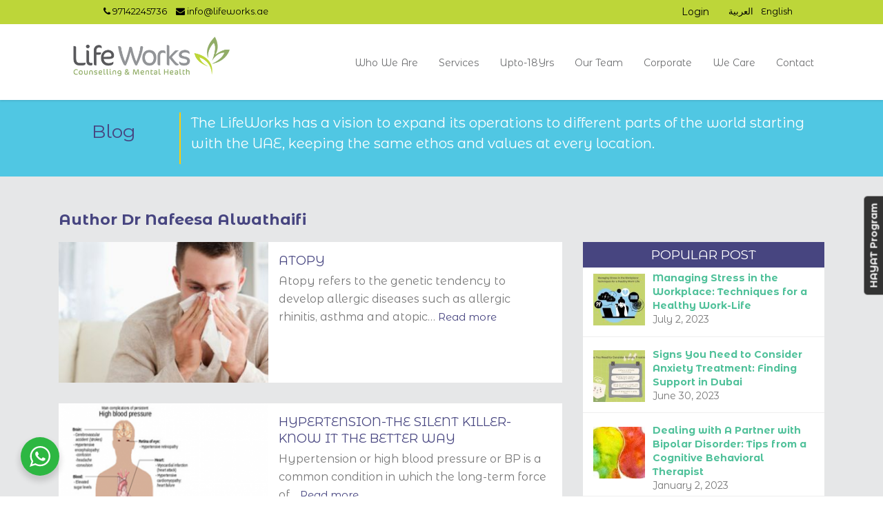

--- FILE ---
content_type: text/html; charset=UTF-8
request_url: https://lifeworks.ae/authors/dr-nafeesa-alwathaifi/
body_size: 125265
content:
<!DOCTYPE html>
<html lang="en-US" class="no-js">
<head>
    <meta charset="UTF-8">
    <meta name="viewport" content="width=device-width, initial-scale=1">
    <link rel="profile" href="http://gmpg.org/xfn/11">
    <link rel="pingback" href="https://lifeworks.ae/xmlrpc.php">
    <meta name='robots' content='index, follow, max-image-preview:large, max-snippet:-1, max-video-preview:-1' />
<link rel="alternate" href="https://lifeworks.ae/authors/dr-nafeesa-alwathaifi/" hreflang="en" />
<link rel="alternate" href="https://lifeworks.ae/ar/authors/dr-nafeesa-alwathaifi/" hreflang="ar" />

	<!-- This site is optimized with the Yoast SEO plugin v20.11 - https://yoast.com/wordpress/plugins/seo/ -->
	<title>Dr Nafeesa Alwathaifi Archives - Leading Psychiatry, Counselling and Psychology Center in Dubai</title>
	<link rel="canonical" href="https://lifeworks.ae/authors/dr-nafeesa-alwathaifi/" />
	<meta property="og:locale" content="en_US" />
	<meta property="og:locale:alternate" content="ar_AR" />
	<meta property="og:type" content="article" />
	<meta property="og:title" content="Dr Nafeesa Alwathaifi Archives - Leading Psychiatry, Counselling and Psychology Center in Dubai" />
	<meta property="og:url" content="https://lifeworks.ae/authors/dr-nafeesa-alwathaifi/" />
	<meta property="og:site_name" content="Leading Psychiatry, Counselling and Psychology Center in Dubai" />
	<meta name="twitter:card" content="summary_large_image" />
	<script type="application/ld+json" class="yoast-schema-graph">{"@context":"https://schema.org","@graph":[{"@type":"CollectionPage","@id":"https://lifeworks.ae/authors/dr-nafeesa-alwathaifi/","url":"https://lifeworks.ae/authors/dr-nafeesa-alwathaifi/","name":"Dr Nafeesa Alwathaifi Archives - Leading Psychiatry, Counselling and Psychology Center in Dubai","isPartOf":{"@id":"https://lifeworks.ae/#website"},"primaryImageOfPage":{"@id":"https://lifeworks.ae/authors/dr-nafeesa-alwathaifi/#primaryimage"},"image":{"@id":"https://lifeworks.ae/authors/dr-nafeesa-alwathaifi/#primaryimage"},"thumbnailUrl":"https://lifeworks.ae/wp-content/uploads/2019/02/botox-for-hayfever1.jpg","breadcrumb":{"@id":"https://lifeworks.ae/authors/dr-nafeesa-alwathaifi/#breadcrumb"},"inLanguage":"en-US"},{"@type":"ImageObject","inLanguage":"en-US","@id":"https://lifeworks.ae/authors/dr-nafeesa-alwathaifi/#primaryimage","url":"https://lifeworks.ae/wp-content/uploads/2019/02/botox-for-hayfever1.jpg","contentUrl":"https://lifeworks.ae/wp-content/uploads/2019/02/botox-for-hayfever1.jpg","width":623,"height":350},{"@type":"BreadcrumbList","@id":"https://lifeworks.ae/authors/dr-nafeesa-alwathaifi/#breadcrumb","itemListElement":[{"@type":"ListItem","position":1,"name":"Home","item":"https://lifeworks.ae/"},{"@type":"ListItem","position":2,"name":"Dr Nafeesa Alwathaifi"}]},{"@type":"WebSite","@id":"https://lifeworks.ae/#website","url":"https://lifeworks.ae/","name":"Leading Psychiatry, Counselling and Psychology Center in Dubai","description":"","potentialAction":[{"@type":"SearchAction","target":{"@type":"EntryPoint","urlTemplate":"https://lifeworks.ae/?s={search_term_string}"},"query-input":"required name=search_term_string"}],"inLanguage":"en-US"}]}</script>
	<!-- / Yoast SEO plugin. -->


<link rel='dns-prefetch' href='//static.addtoany.com' />
<link rel='dns-prefetch' href='//js.hs-scripts.com' />
<link rel='dns-prefetch' href='//maxcdn.bootstrapcdn.com' />
<link rel='dns-prefetch' href='//fonts.googleapis.com' />
<link rel='preconnect' href='https://fonts.gstatic.com' crossorigin />
<link rel="alternate" type="application/rss+xml" title="Leading Psychiatry, Counselling and Psychology Center in Dubai &raquo; Feed" href="https://lifeworks.ae/feed/" />
<link rel="alternate" type="application/rss+xml" title="Leading Psychiatry, Counselling and Psychology Center in Dubai &raquo; Comments Feed" href="https://lifeworks.ae/comments/feed/" />
<link rel="alternate" type="application/rss+xml" title="Leading Psychiatry, Counselling and Psychology Center in Dubai &raquo; Dr Nafeesa Alwathaifi Author Feed" href="https://lifeworks.ae/authors/dr-nafeesa-alwathaifi/feed/" />
<script type="text/javascript">
window._wpemojiSettings = {"baseUrl":"https:\/\/s.w.org\/images\/core\/emoji\/14.0.0\/72x72\/","ext":".png","svgUrl":"https:\/\/s.w.org\/images\/core\/emoji\/14.0.0\/svg\/","svgExt":".svg","source":{"concatemoji":"https:\/\/lifeworks.ae\/wp-includes\/js\/wp-emoji-release.min.js?ver=6.2.8"}};
/*! This file is auto-generated */
!function(e,a,t){var n,r,o,i=a.createElement("canvas"),p=i.getContext&&i.getContext("2d");function s(e,t){p.clearRect(0,0,i.width,i.height),p.fillText(e,0,0);e=i.toDataURL();return p.clearRect(0,0,i.width,i.height),p.fillText(t,0,0),e===i.toDataURL()}function c(e){var t=a.createElement("script");t.src=e,t.defer=t.type="text/javascript",a.getElementsByTagName("head")[0].appendChild(t)}for(o=Array("flag","emoji"),t.supports={everything:!0,everythingExceptFlag:!0},r=0;r<o.length;r++)t.supports[o[r]]=function(e){if(p&&p.fillText)switch(p.textBaseline="top",p.font="600 32px Arial",e){case"flag":return s("\ud83c\udff3\ufe0f\u200d\u26a7\ufe0f","\ud83c\udff3\ufe0f\u200b\u26a7\ufe0f")?!1:!s("\ud83c\uddfa\ud83c\uddf3","\ud83c\uddfa\u200b\ud83c\uddf3")&&!s("\ud83c\udff4\udb40\udc67\udb40\udc62\udb40\udc65\udb40\udc6e\udb40\udc67\udb40\udc7f","\ud83c\udff4\u200b\udb40\udc67\u200b\udb40\udc62\u200b\udb40\udc65\u200b\udb40\udc6e\u200b\udb40\udc67\u200b\udb40\udc7f");case"emoji":return!s("\ud83e\udef1\ud83c\udffb\u200d\ud83e\udef2\ud83c\udfff","\ud83e\udef1\ud83c\udffb\u200b\ud83e\udef2\ud83c\udfff")}return!1}(o[r]),t.supports.everything=t.supports.everything&&t.supports[o[r]],"flag"!==o[r]&&(t.supports.everythingExceptFlag=t.supports.everythingExceptFlag&&t.supports[o[r]]);t.supports.everythingExceptFlag=t.supports.everythingExceptFlag&&!t.supports.flag,t.DOMReady=!1,t.readyCallback=function(){t.DOMReady=!0},t.supports.everything||(n=function(){t.readyCallback()},a.addEventListener?(a.addEventListener("DOMContentLoaded",n,!1),e.addEventListener("load",n,!1)):(e.attachEvent("onload",n),a.attachEvent("onreadystatechange",function(){"complete"===a.readyState&&t.readyCallback()})),(e=t.source||{}).concatemoji?c(e.concatemoji):e.wpemoji&&e.twemoji&&(c(e.twemoji),c(e.wpemoji)))}(window,document,window._wpemojiSettings);
</script>
<style type="text/css">
img.wp-smiley,
img.emoji {
	display: inline !important;
	border: none !important;
	box-shadow: none !important;
	height: 1em !important;
	width: 1em !important;
	margin: 0 0.07em !important;
	vertical-align: -0.1em !important;
	background: none !important;
	padding: 0 !important;
}
</style>
	<link rel='stylesheet' id='sbi_styles-css' href='https://lifeworks.ae/wp-content/plugins/instagram-feed/css/sbi-styles.min.css?ver=6.1.6' type='text/css' media='all' />
<link rel='stylesheet' id='wp-block-library-css' href='https://lifeworks.ae/wp-includes/css/dist/block-library/style.min.css?ver=6.2.8' type='text/css' media='all' />
<link rel='stylesheet' id='wc-blocks-vendors-style-css' href='https://lifeworks.ae/wp-content/plugins/woocommerce/packages/woocommerce-blocks/build/wc-blocks-vendors-style.css?ver=10.4.6' type='text/css' media='all' />
<link rel='stylesheet' id='wc-blocks-style-css' href='https://lifeworks.ae/wp-content/plugins/woocommerce/packages/woocommerce-blocks/build/wc-blocks-style.css?ver=10.4.6' type='text/css' media='all' />
<link rel='stylesheet' id='classic-theme-styles-css' href='https://lifeworks.ae/wp-includes/css/classic-themes.min.css?ver=6.2.8' type='text/css' media='all' />
<style id='global-styles-inline-css' type='text/css'>
body{--wp--preset--color--black: #000000;--wp--preset--color--cyan-bluish-gray: #abb8c3;--wp--preset--color--white: #ffffff;--wp--preset--color--pale-pink: #f78da7;--wp--preset--color--vivid-red: #cf2e2e;--wp--preset--color--luminous-vivid-orange: #ff6900;--wp--preset--color--luminous-vivid-amber: #fcb900;--wp--preset--color--light-green-cyan: #7bdcb5;--wp--preset--color--vivid-green-cyan: #00d084;--wp--preset--color--pale-cyan-blue: #8ed1fc;--wp--preset--color--vivid-cyan-blue: #0693e3;--wp--preset--color--vivid-purple: #9b51e0;--wp--preset--gradient--vivid-cyan-blue-to-vivid-purple: linear-gradient(135deg,rgba(6,147,227,1) 0%,rgb(155,81,224) 100%);--wp--preset--gradient--light-green-cyan-to-vivid-green-cyan: linear-gradient(135deg,rgb(122,220,180) 0%,rgb(0,208,130) 100%);--wp--preset--gradient--luminous-vivid-amber-to-luminous-vivid-orange: linear-gradient(135deg,rgba(252,185,0,1) 0%,rgba(255,105,0,1) 100%);--wp--preset--gradient--luminous-vivid-orange-to-vivid-red: linear-gradient(135deg,rgba(255,105,0,1) 0%,rgb(207,46,46) 100%);--wp--preset--gradient--very-light-gray-to-cyan-bluish-gray: linear-gradient(135deg,rgb(238,238,238) 0%,rgb(169,184,195) 100%);--wp--preset--gradient--cool-to-warm-spectrum: linear-gradient(135deg,rgb(74,234,220) 0%,rgb(151,120,209) 20%,rgb(207,42,186) 40%,rgb(238,44,130) 60%,rgb(251,105,98) 80%,rgb(254,248,76) 100%);--wp--preset--gradient--blush-light-purple: linear-gradient(135deg,rgb(255,206,236) 0%,rgb(152,150,240) 100%);--wp--preset--gradient--blush-bordeaux: linear-gradient(135deg,rgb(254,205,165) 0%,rgb(254,45,45) 50%,rgb(107,0,62) 100%);--wp--preset--gradient--luminous-dusk: linear-gradient(135deg,rgb(255,203,112) 0%,rgb(199,81,192) 50%,rgb(65,88,208) 100%);--wp--preset--gradient--pale-ocean: linear-gradient(135deg,rgb(255,245,203) 0%,rgb(182,227,212) 50%,rgb(51,167,181) 100%);--wp--preset--gradient--electric-grass: linear-gradient(135deg,rgb(202,248,128) 0%,rgb(113,206,126) 100%);--wp--preset--gradient--midnight: linear-gradient(135deg,rgb(2,3,129) 0%,rgb(40,116,252) 100%);--wp--preset--duotone--dark-grayscale: url('#wp-duotone-dark-grayscale');--wp--preset--duotone--grayscale: url('#wp-duotone-grayscale');--wp--preset--duotone--purple-yellow: url('#wp-duotone-purple-yellow');--wp--preset--duotone--blue-red: url('#wp-duotone-blue-red');--wp--preset--duotone--midnight: url('#wp-duotone-midnight');--wp--preset--duotone--magenta-yellow: url('#wp-duotone-magenta-yellow');--wp--preset--duotone--purple-green: url('#wp-duotone-purple-green');--wp--preset--duotone--blue-orange: url('#wp-duotone-blue-orange');--wp--preset--font-size--small: 13px;--wp--preset--font-size--medium: 20px;--wp--preset--font-size--large: 36px;--wp--preset--font-size--x-large: 42px;--wp--preset--spacing--20: 0.44rem;--wp--preset--spacing--30: 0.67rem;--wp--preset--spacing--40: 1rem;--wp--preset--spacing--50: 1.5rem;--wp--preset--spacing--60: 2.25rem;--wp--preset--spacing--70: 3.38rem;--wp--preset--spacing--80: 5.06rem;--wp--preset--shadow--natural: 6px 6px 9px rgba(0, 0, 0, 0.2);--wp--preset--shadow--deep: 12px 12px 50px rgba(0, 0, 0, 0.4);--wp--preset--shadow--sharp: 6px 6px 0px rgba(0, 0, 0, 0.2);--wp--preset--shadow--outlined: 6px 6px 0px -3px rgba(255, 255, 255, 1), 6px 6px rgba(0, 0, 0, 1);--wp--preset--shadow--crisp: 6px 6px 0px rgba(0, 0, 0, 1);}:where(.is-layout-flex){gap: 0.5em;}body .is-layout-flow > .alignleft{float: left;margin-inline-start: 0;margin-inline-end: 2em;}body .is-layout-flow > .alignright{float: right;margin-inline-start: 2em;margin-inline-end: 0;}body .is-layout-flow > .aligncenter{margin-left: auto !important;margin-right: auto !important;}body .is-layout-constrained > .alignleft{float: left;margin-inline-start: 0;margin-inline-end: 2em;}body .is-layout-constrained > .alignright{float: right;margin-inline-start: 2em;margin-inline-end: 0;}body .is-layout-constrained > .aligncenter{margin-left: auto !important;margin-right: auto !important;}body .is-layout-constrained > :where(:not(.alignleft):not(.alignright):not(.alignfull)){max-width: var(--wp--style--global--content-size);margin-left: auto !important;margin-right: auto !important;}body .is-layout-constrained > .alignwide{max-width: var(--wp--style--global--wide-size);}body .is-layout-flex{display: flex;}body .is-layout-flex{flex-wrap: wrap;align-items: center;}body .is-layout-flex > *{margin: 0;}:where(.wp-block-columns.is-layout-flex){gap: 2em;}.has-black-color{color: var(--wp--preset--color--black) !important;}.has-cyan-bluish-gray-color{color: var(--wp--preset--color--cyan-bluish-gray) !important;}.has-white-color{color: var(--wp--preset--color--white) !important;}.has-pale-pink-color{color: var(--wp--preset--color--pale-pink) !important;}.has-vivid-red-color{color: var(--wp--preset--color--vivid-red) !important;}.has-luminous-vivid-orange-color{color: var(--wp--preset--color--luminous-vivid-orange) !important;}.has-luminous-vivid-amber-color{color: var(--wp--preset--color--luminous-vivid-amber) !important;}.has-light-green-cyan-color{color: var(--wp--preset--color--light-green-cyan) !important;}.has-vivid-green-cyan-color{color: var(--wp--preset--color--vivid-green-cyan) !important;}.has-pale-cyan-blue-color{color: var(--wp--preset--color--pale-cyan-blue) !important;}.has-vivid-cyan-blue-color{color: var(--wp--preset--color--vivid-cyan-blue) !important;}.has-vivid-purple-color{color: var(--wp--preset--color--vivid-purple) !important;}.has-black-background-color{background-color: var(--wp--preset--color--black) !important;}.has-cyan-bluish-gray-background-color{background-color: var(--wp--preset--color--cyan-bluish-gray) !important;}.has-white-background-color{background-color: var(--wp--preset--color--white) !important;}.has-pale-pink-background-color{background-color: var(--wp--preset--color--pale-pink) !important;}.has-vivid-red-background-color{background-color: var(--wp--preset--color--vivid-red) !important;}.has-luminous-vivid-orange-background-color{background-color: var(--wp--preset--color--luminous-vivid-orange) !important;}.has-luminous-vivid-amber-background-color{background-color: var(--wp--preset--color--luminous-vivid-amber) !important;}.has-light-green-cyan-background-color{background-color: var(--wp--preset--color--light-green-cyan) !important;}.has-vivid-green-cyan-background-color{background-color: var(--wp--preset--color--vivid-green-cyan) !important;}.has-pale-cyan-blue-background-color{background-color: var(--wp--preset--color--pale-cyan-blue) !important;}.has-vivid-cyan-blue-background-color{background-color: var(--wp--preset--color--vivid-cyan-blue) !important;}.has-vivid-purple-background-color{background-color: var(--wp--preset--color--vivid-purple) !important;}.has-black-border-color{border-color: var(--wp--preset--color--black) !important;}.has-cyan-bluish-gray-border-color{border-color: var(--wp--preset--color--cyan-bluish-gray) !important;}.has-white-border-color{border-color: var(--wp--preset--color--white) !important;}.has-pale-pink-border-color{border-color: var(--wp--preset--color--pale-pink) !important;}.has-vivid-red-border-color{border-color: var(--wp--preset--color--vivid-red) !important;}.has-luminous-vivid-orange-border-color{border-color: var(--wp--preset--color--luminous-vivid-orange) !important;}.has-luminous-vivid-amber-border-color{border-color: var(--wp--preset--color--luminous-vivid-amber) !important;}.has-light-green-cyan-border-color{border-color: var(--wp--preset--color--light-green-cyan) !important;}.has-vivid-green-cyan-border-color{border-color: var(--wp--preset--color--vivid-green-cyan) !important;}.has-pale-cyan-blue-border-color{border-color: var(--wp--preset--color--pale-cyan-blue) !important;}.has-vivid-cyan-blue-border-color{border-color: var(--wp--preset--color--vivid-cyan-blue) !important;}.has-vivid-purple-border-color{border-color: var(--wp--preset--color--vivid-purple) !important;}.has-vivid-cyan-blue-to-vivid-purple-gradient-background{background: var(--wp--preset--gradient--vivid-cyan-blue-to-vivid-purple) !important;}.has-light-green-cyan-to-vivid-green-cyan-gradient-background{background: var(--wp--preset--gradient--light-green-cyan-to-vivid-green-cyan) !important;}.has-luminous-vivid-amber-to-luminous-vivid-orange-gradient-background{background: var(--wp--preset--gradient--luminous-vivid-amber-to-luminous-vivid-orange) !important;}.has-luminous-vivid-orange-to-vivid-red-gradient-background{background: var(--wp--preset--gradient--luminous-vivid-orange-to-vivid-red) !important;}.has-very-light-gray-to-cyan-bluish-gray-gradient-background{background: var(--wp--preset--gradient--very-light-gray-to-cyan-bluish-gray) !important;}.has-cool-to-warm-spectrum-gradient-background{background: var(--wp--preset--gradient--cool-to-warm-spectrum) !important;}.has-blush-light-purple-gradient-background{background: var(--wp--preset--gradient--blush-light-purple) !important;}.has-blush-bordeaux-gradient-background{background: var(--wp--preset--gradient--blush-bordeaux) !important;}.has-luminous-dusk-gradient-background{background: var(--wp--preset--gradient--luminous-dusk) !important;}.has-pale-ocean-gradient-background{background: var(--wp--preset--gradient--pale-ocean) !important;}.has-electric-grass-gradient-background{background: var(--wp--preset--gradient--electric-grass) !important;}.has-midnight-gradient-background{background: var(--wp--preset--gradient--midnight) !important;}.has-small-font-size{font-size: var(--wp--preset--font-size--small) !important;}.has-medium-font-size{font-size: var(--wp--preset--font-size--medium) !important;}.has-large-font-size{font-size: var(--wp--preset--font-size--large) !important;}.has-x-large-font-size{font-size: var(--wp--preset--font-size--x-large) !important;}
.wp-block-navigation a:where(:not(.wp-element-button)){color: inherit;}
:where(.wp-block-columns.is-layout-flex){gap: 2em;}
.wp-block-pullquote{font-size: 1.5em;line-height: 1.6;}
</style>
<link rel='stylesheet' id='contact-form-7-css' href='https://lifeworks.ae/wp-content/plugins/contact-form-7/includes/css/styles.css?ver=5.7.7' type='text/css' media='all' />
<style id='contact-form-7-inline-css' type='text/css'>
.wpcf7 .wpcf7-recaptcha iframe {margin-bottom: 0;}.wpcf7 .wpcf7-recaptcha[data-align="center"] > div {margin: 0 auto;}.wpcf7 .wpcf7-recaptcha[data-align="right"] > div {margin: 0 0 0 auto;}
</style>
<link rel='stylesheet' id='stm-stm-css' href='https://lifeworks.ae/wp-content/uploads/stm_fonts/stm/stm.css?ver=1.0' type='text/css' media='all' />
<link rel='stylesheet' id='different-menus-in-different-pages-css' href='https://lifeworks.ae/wp-content/plugins/different-menus-in-different-pages/public/css/different-menus-for-different-page-public.css?ver=2.2.2' type='text/css' media='all' />
<link rel='stylesheet' id='tp_twitter_plugin_css-css' href='https://lifeworks.ae/wp-content/plugins/recent-tweets-widget/tp_twitter_plugin.css?ver=1.0' type='text/css' media='screen' />
<link rel='stylesheet' id='rs-plugin-settings-css' href='https://lifeworks.ae/wp-content/plugins/revslider/public/assets/css/settings.css?ver=5.4.7.1' type='text/css' media='all' />
<style id='rs-plugin-settings-inline-css' type='text/css'>
#rs-demo-id {}
</style>
<link rel='stylesheet' id='social-icons-general-css' href='//lifeworks.ae/wp-content/plugins/social-icons/assets/css/social-icons.css?ver=1.7.4' type='text/css' media='all' />
<link rel='stylesheet' id='tmls-testimonials-css' href='https://lifeworks.ae/wp-content/plugins/tmls_testimonials/css/testimonials.css?ver=6.2.8' type='text/css' media='all' />
<link rel='stylesheet' id='nta-css-popup-css' href='https://lifeworks.ae/wp-content/plugins/whatsapp-for-wordpress/assets/css/style.css?ver=6.2.8' type='text/css' media='all' />
<link rel='stylesheet' id='woocommerce-layout-css' href='https://lifeworks.ae/wp-content/plugins/woocommerce/assets/css/woocommerce-layout.css?ver=7.9.0' type='text/css' media='all' />
<link rel='stylesheet' id='woocommerce-smallscreen-css' href='https://lifeworks.ae/wp-content/plugins/woocommerce/assets/css/woocommerce-smallscreen.css?ver=7.9.0' type='text/css' media='only screen and (max-width: 768px)' />
<link rel='stylesheet' id='woocommerce-general-css' href='https://lifeworks.ae/wp-content/plugins/woocommerce/assets/css/woocommerce.css?ver=7.9.0' type='text/css' media='all' />
<style id='woocommerce-inline-inline-css' type='text/css'>
.woocommerce form .form-row .required { visibility: visible; }
</style>
<link rel='stylesheet' id='wpos-slick-style-css' href='https://lifeworks.ae/wp-content/plugins/wp-slick-slider-and-image-carousel/assets/css/slick.css?ver=3.4' type='text/css' media='all' />
<link rel='stylesheet' id='wpsisac-public-style-css' href='https://lifeworks.ae/wp-content/plugins/wp-slick-slider-and-image-carousel/assets/css/wpsisac-public.css?ver=3.4' type='text/css' media='all' />
<link crossorigin="anonymous" rel='stylesheet' id='fontawesome-css' href='https://maxcdn.bootstrapcdn.com/font-awesome/4.7.0/css/font-awesome.min.css?ver=2.6' type='text/css' media='all' />
<link rel='stylesheet' id='wpos-magnific-popup-style-css' href='https://lifeworks.ae/wp-content/plugins/wp-team-showcase-and-slider/assets/css/magnific-popup.css?ver=2.6' type='text/css' media='all' />
<link rel='stylesheet' id='tsas-public-style-css' href='https://lifeworks.ae/wp-content/plugins/wp-team-showcase-and-slider/assets/css/wp-tsas-public.css?ver=2.6' type='text/css' media='all' />
<link rel='stylesheet' id='bootstrap-css' href='https://lifeworks.ae/wp-content/themes/lifeworks/assets/css/bootstrap.min.css?ver=4.0.2' type='text/css' media='all' />
<link rel='stylesheet' id='consulting-style-css' href='https://lifeworks.ae/wp-content/themes/lifeworks/style.css?ver=4.0.2' type='text/css' media='all' />
<link rel='stylesheet' id='consulting-layout-css' href='https://lifeworks.ae/wp-content/themes/lifeworks/assets/css/layout_15/main.css?ver=4.0.2' type='text/css' media='all' />
<style id='consulting-layout-inline-css' type='text/css'>
.page_title{ }.mtc, .mtc_h:hover{
					color: #444036!important
				}.stc, .stc_h:hover{
					color: #50c19a!important
				}.ttc, .ttc_h:hover{
					color: #e4f68f!important
				}.mbc, .mbc_h:hover, .stm-search .stm_widget_search button{
					background-color: #444036!important
				}.sbc, .sbc_h:hover{
					background-color: #50c19a!important
				}.tbc, .tbc_h:hover{
					background-color: #e4f68f!important
				}.mbdc, .mbdc_h:hover{
					border-color: #444036!important
				}.sbdc, .sbdc_h:hover{
					border-color: #50c19a!important
				}.tbdc, .tbdc_h:hover{
					border-color: #e4f68f!important
				}.page-id-979 .member-desc { display: none; } .member-desc { display: none; } .d_none { display: none; } .corporate_form input[type="email"] { border: 1px solid #c7c7c7 !important; } .logo.media-left.media-middle a img { width: 270px !important; height: 104px !important; max-width:270px !important; } body.header_style_2 .header_top .top_nav{ padding:33px 0px !important; } .top_nav .top_nav_wrapper > ul > li, .top_nav .main_menu_nav>ul>li { line-height: 1; } body.site_layout_15.header_style_2 .top_nav .top_nav_wrapper .main_menu_nav > li.current-menu-item { border-bottom: 0px solid #FFCB0B !important; } .top_nav .top_nav_wrapper > ul > li ul li, .top_nav .main_menu_nav > ul > li ul li{text-transform:unset !important;} .top_nav .top_nav_wrapper > ul > li ul li a, .top_nav .main_menu_nav > ul > li ul li a{padding-top:6px !important;padding-bottom:6px !important;}ul.harpromo li{font-size:16px;} p.para_set;{text-align:justify !important;} ul.corpocnt li { font-size: 17px; line-height: 27px; color: #fff; font-weight: 400; } ul.corpocnt{padding-top:20px;} @media only screen and (max-width: 767px){ .relationship{ font-size: 27px!important; line-height: 1.2; color: #ffffff!important; text-align: left; } .ftsecl { font-size: 30px!important; color: #ffffff!important; text-align: left!important; font-family: Montserrat Alternates!important; font-weight: 700!important; font-style: normal!important; font-weight: 600!important; padding-top: 30px!important; } p.sutnleft { float: none!important; } #header { margin-bottom: 0px!important; padding-bottom: 0px!important; } #mbbi { display: none; } div#mbgg{ background-size: cover; background-position: center; background-repeat: no-repeat; } #pointll{ padding-top: 15px; } .relett.wpb_column.vc_column_container.vc_col-sm-9 { min-height: 515px!important; max-height: 515px!important; width: 90%; margin-left: 20px; } .relett.wpb_column.vc_column_container.vc_col-sm-8 { min-height: 210px!important; max-height: 210px!important; width: 90%; margin-right: 20px; } input.wpcf7-form-control.wpcf7-submit.intifrmbtn { height: 50px; background-color: #7EC458; color: #fff; font-size: 15px; font-weight: 600; border: 1px solid #7EC458; border-radius: 15px; } .practiceli { font-size: 18px!important; color: #5D5D60!important; width: 90%; text-align: -webkit-left; } p.sutnright { background: #7EC458!important; width: 100%!important; color: #fff!important; height: 50px!important; border: 1px solid #7EC458!important; border-radius: 18px!important; margin-bottom: 0px!important; padding-left: 10px!important; padding-top: 10px!important; } .wpmimg { width: 12%!important; } #picsec { width: 95%; margin-left: 8px; } #areas { width: 90%; margin-left: 20px; } .secttc { text-align: -webkit-center; margin-top: 0px!important; } p.sectt { width: 100%; font-size: 22px; } #mtjusti { text-align: left; color: #000; width: 90%; margin-left: 15px; } div#l10 { padding-left: 0px!important; padding-top: 30px; } div#r10 { padding-right: 0px!important; } #menu_toggle{margin-top:35px !important;} .top_bar { display: block !important; height:15% !important; } .lefttop{margin-left:0px !important;} ul.cntdetails li{ /*width:100% !important;*/ padding-left: 2em !important; } .corporate { display:none !important; } .righttop{margin-right:193px!important;} div#rev_slider_1_1{height:385px !important;} div#rev_slider_1_1_wrapper{height:385px !important;} div#rev_slider_1_1_forcefullwidth{height:385px !important;} p.counsell{margin-left:77px !important;} p.para_set;{text-align:left !important;} .wpb_single_image.wpb_content_element.vc_align_right.imgbehaviortherapy{text-align:center !important;margin-bottom:0px !important;} .wpb_text_column.wpb_content_element.behaviorcls{text-align:center !important;} p#grntlt{text-align:center !important;} div#program_set .fonty.f2 h3.title-text, div#program_set .fonty.f2 h6.sub-title{text-align:left !important;} div#program_set .fonty.f2 h3.title-text, div#program_set .fonty.f2 h6.sub-title{text-align:left !important;} .vc_row.wpb_row.vc_row-fluid.fblikebutton{display:none !important;} .insurance_check{border-left:none !important;} } button.button.size-lg.icon_left p{margin-bottom:0px !important;} h5.heading_font.sub_set{margin-bottom:8px !important;} h5.heading_font.sub_set2{margin-bottom:8px !important;} @media only screen and (max-width: 991px){ .mobile_header .header_info { background: #667f39 !important; } } li.contact_menu a{color:#fff !important;} .top_bar_info_wr{display:none !important;} .top_bar{height:35px;background:#BDD639!important;margin-top:-10px;} .righttop { float: right; margin-right: 130px; margin-top: 0px; width:auto } ul.cntdetails li { list-style: none; /*width: 18%;*/ float: left; display: block; padding-top: 7px; padding-left: 1em; } ul.rightnavlinks li { list-style: none; padding-top: 7px; } ul.cntdetails li a { color: #000; } ul.rightnavlinks li a{color:#000 !important;} .lefttop { margin-left: 97px; } ul.polylang_langswitcher li a{color:#000;} ul.polylang_langswitcher li { list-style: none; width: 22%; float: right; margin-right: 20px; margin-top:7px; } ul.polylang_langswitcher{margin-top:-41px;} .relationship{ font-size: 40px; line-height: 1.2; color: #ffffff!important; text-align: left; } .relet { border-top-width: 1px !important; border-right-width: 1px !important; border-bottom-width: 1px !important; border-left-width: 1px !important; background-color: #f6f6f6 !important; border-radius: 60px !important; } .sectt { text-align: center; font-size: 28px; background-color: #9DCC7E; background-size: contain; width: 290px; padding-top: 10px; padding-bottom: 10px; border: 1px; border-radius: 15px; object-position: center; color: #ffffff!important; } .secttc { text-align: -webkit-center; margin-top: -20px; } .practiceli { font-size: 18px!important; color: #5D5D60!important; } .forpl { text-align: center; font-size: 18px; } .relett { border-top-width: 1px !important; border-right-width: 1px !important; border-bottom-width: 1px !important; border-left-width: 1px !important; background-color: #f6f6f6 !important; border-radius: 40px !important; } div#sgpb-popup-dialog-main-div { width:600px !important; margin-top: 25px!important; } img.sgpb-popup-close-button-3{ width:30px !important; height:30px !important; } button.pop-btn { background: #8DC16D; color: #fff; width: 179px; border: none; padding: 10px; border-radius: 16px; font-size: 22px; font-family: sans-serif; margin-top: -13px; } #sgpb-popup-dialog-main-div { border-radius:25px !important; } img.sgpb-popup-close-button-3 { margin-top: 26px; } .mymrgin{ margin-top: -294px; position: absolute;} .mybtmmrgin{ margin-top: -200px; position: absolute;} .mylstmrgin{ margin-top: -146px; position: absolute;} .areapractice h3{ position: absolute; width: 100%; text-align: center; margin-top: -66px; font-weight: 500; letter-spacing: 1px;} .areapractice span{ background-image: linear-gradient( 180deg , #A1CC70, #8AB7A7); padding: 15px;border-radius: 10px; } ul.prcticeul { width:50%; float:left; margin-top: 30px; } ul.prcticeul li{ font-size:14pt;margin-left: 71px;margin-bottom: 18px; } ul.prcticerightul { width:50%; float:right; margin-top: 30px; } ul.prcticerightul li{ font-size:14pt;margin-left: 71px;margin-bottom: 18px; } .relett.wpb_column.vc_column_container.vc_col-sm-8 { min-height: 450px; max-height: 450px; } .relett.wpb_column.vc_column_container.vc_col-sm-9 { min-height: 450px; max-height: 450px; } .weneed { font-size: 22px; text-align: left; font-weight: 500; color: #000000; } .imgredius.wpb_column.vc_column_container.vc_col-sm-4.vc_col-has-fill { border-left: 1px solid #f1f1f1; border-top-left-radius: 35px; border-bottom-left-radius: 35px; overflow: hidden; } .practicelii { font-size: 18px!important; line-height: 1.3!important; color: #5D5D60!important; } .intifrm { background-color:#ffffff; } .intifrmbtn { height: 55px; background-color: #7EC458; color: #fff; font-size: 20px; font-weight: 600; border: 1px solid #7EC458; border-radius: 15px; } p.sutnleft { float: left; margin-bottom: 0px; } p.sutnright { float: right; background: #7EC458; width: 65%; color: #fff; height: 55px; border: 1px solid #7EC458; border-radius: 18px; margin-bottom: 0px; padding-left: 10px; padding-top: 7px; } .orr { padding-top: 14px; text-align: center; color: #000; } .practicelifrm { font-size: 22px!important; color: #5D5D60!important; text-align: center; margin-bottom: 0; padding-top: 15px; } .cttxt { text-align: center; padding-bottom: 25px; padding-top: 0px; } .wpmimg { width: 18%; } .ftsecl { font-size: 48px; color: #ffffff!important; text-align: left; font-family: Montserrat Alternates; font-weight: 700; font-style: normal; } div#rr10 { min-height: 210px; max-height: 210px; } div#ll10 { min-height: 210px; max-height: 210px; } .banner-button{ width: 260px !important; } .my-img-wd{ width: 240px !important; } .mm-blog .wpb_button, .wpb_content_element, ul.wpb_thumbnails-fluid>li{ margin-bottom:15px !important; } .wpb-our-team-members-skin-default .team-item h5:after{ background:#00A14B !important; } .mylinehead{ font-size:30px; font-weight:600; } ul.gs-team-social li a { display:none !important; } ul.gs-team-social{ text-align:-webkit-center !important; } .prof{ width:70%; text-align:center; } .prof a{ background-color:#91ad67 !important; width:147px;padding:8px 80px;border-radius: 20px;border-color: #91ad67 !important;font-size:13px;color:#ffffff; } .cons{ width:70%; text-align:center; margin-top: 20px; background: #760505 !important; border-radius: 20px; padding: 8px 2px; } .cons a{ border-color: #91ad67 !important; font-size: 13px; color: #ffffff; } .vid-cons{ width:70%; text-align:center; margin-top: 10px; background: #760505 !important; border-radius: 20px; padding: 8px 2px; } .vid-cons a{ border-color: #91ad67 !important; font-size: 13px; color: #ffffff; } .wsap{ width:70%; text-align:center; margin-top: 10px; background: #2DB742 !important; border-radius: 20px; padding: 8px 2px; } .wsap a{ border-color: #91ad67 !important; font-size: 13px; color: #ffffff; } @media only screen and (max-width: 1440px){ #gs_team_area_27 .gs-member-name, #gs_team_area_27 .gs-member-name a{font-size:17px !important;} #gs_team_area_27 .gs-member-desig{ font-size:15px !important;} .gs_tm_theme2 p, .gs_tm_theme3 p, .gs_tm_theme5 p{font-size:13px !important;} .prof{ width:75%;} .cons{ width:75%;} .cons a{ font-size: 11px;} .vid-cons{ width:75%;} .vid-cons a{ font-size: 11px;} .wsap{ width:75%;} .wsap a{ font-size: 11px;} } .my-form-fd p.sutnright{float: right; background: #7EC458; width: 100% !important; color: #fff; height: 55px; border: 1px solid #7EC458; border-radius: 18px; margin-bottom: 0px; padding-left: 10px; padding-top: 13px;} .my-form-txt .practicelifrm{color:#ffffff !important;} p.sutnright { text-align: center; font-size: 17px; font-weight: 600; } .wpmimg { width: 10%; } /*Team page submit button form css start*/ .member_feedback button.submit_but { border: none !important; border-radius: 5px; background-color: transparent; background-image: linear-gradient(180deg, var( --e-global-color-ae40b77 ) 0%, var( --e-global-color-595811c ) 100%) !important; padding: 15px 60px 15px 60px !important; } .member_feedback button.submit_but:hover { background-image: linear-gradient(180deg, var( --e-global-color-595811c ) 0%, var( --e-global-color-ae40b77 ) 100%) !important; padding: 15px 60px 15px 60px !important; } .input-group.right-area-butt { display: flex; justify-content: end; } .input-group.right-area-butt button.whatsapp-butt { background-image:linear-gradient(#25D366, #19903e) !important; padding: 15px 60px 15px 60px !important; transition:0.5s; } .input-group.right-area-butt button.whatsapp-butt:hover { background-image:linear-gradient(#19903e, #25D366) !important; padding: 15px 60px 15px 60px !important; } .input-group.right-area-butt button.call-back-butt { background-image : linear-gradient(#27d1dc, #1fa7b0)!important; padding: 15px 60px 15px 60px !important; transition:0.5s; margin:0px 10px !important; } .input-group.right-area-butt button.call-back-butt:hover { background-image : linear-gradient( #1fa7b0, #27d1dc)!important; padding: 15px 60px 15px 60px !important; transition:0.5s; margin:0px 10px !important; } .team-member-grid .elementor-image-box-wrapper .elementor-image-box-img { width: 100%; filter: grayscale(0); transition: 0.5s; } .team-member-grid .elementor-image-box-wrapper:hover .elementor-image-box-img { width: 100%; filter: grayscale(0); /*transform:scale(1.1); transition: 0.5s;*/ } /*Team page submit button form css end*/ #footer.style_2 .footer_widgets .widget .widget_title { font-weight: 400; letter-spacing: 0.01em; padding-top: 19px; font-variant: all-petite-caps; } .our-team-area-grid { overflow:hidden; position:relative !important; } /*Appointment form css start*/ .our-team-area-grid .team-app-butt { position: absolute; top: -60px; left:0px; transition:0.6s; } .our-team-area-grid:hover .team-app-butt { top: 70% } .our-team-area-grid:hover p.elementor-image-box-description { color:#fff !important;} ul#wpforms-12467-field_1 li { background: #fff !important; padding: 10px 10px !important; } div.wpforms-field input[type="text"], input[type="email"] { border: none !important; background: #fff !important; padding: 20px 10px !important; } div.wpforms-field input[type="tel"] { border: none !important; background: #fff !important; padding-top: 20px !important; padding-bottom: 20px !important; } .wpforms-submit-container button.wpforms-submit { background-image: linear-gradient(180deg, var( --e-global-color-595811c ) 0%, var( --e-global-color-ae40b77 ) 100%) !important; padding: 15px 60px 15px 60px !important; transition:0.5s; color:#fff !important; } .wpforms-submit-container button.wpforms-submit:hover { background-image: linear-gradient(180deg, var( --e-global-color-595811c ) 100%, var( --e-global-color-ae40b77 ) 0%) !important; } div.wpforms-field input::placeholder { color: #777; } div.wpforms-container-full .wpforms-form .wpforms-field { padding: 4px 0; clear: both; } /*Appointment form css end*/ .member_feedback input[type="email"], .member_feedback textarea { background: transparent; border: 1px solid #bcbcbc !important; padding:15px 20px !important; border-radius: 10px; } .wpb_text_column ul.eael-tab-inline-icon li:before, .comment-body .comment-text ul li:before { content: "\f04d" !important; display:none } /*Our Team page form css start*/ form#wpforms-form-13451 .wpforms-field-container { display: flex !important; flex-direction: row !important; flex-wrap: wrap !important; } form#wpforms-form-13451 input { border: 1px solid #cccccc !important; padding-top: 25px !important; padding-bottom: 25px !important; } form#wpforms-form-13451 select { border: 1px solid #cccccc !important; height : 52px; } div#wpforms-13451-field_6-container, div#wpforms-13451-field_4-container { width: 100%; } button#wpforms-submit-13451 { width: 100%; } /*Our Team page form css end*/ @media (max-width:991px) { ul#menu-header-menu-1 li:hover .sub-menu { display: block; } .top_bar { display: block; } .logo a img { max-width: 250px !important; } mobile_header .logo_wrapper { position: relative; background: #fff; padding: 10px 35px 0px 15px; } } @media (max-width:767px) { .top_bar { height: auto !important; display: flex !important; flex-direction: row; padding:15px 0px 0px 0px !Important } .lefttop { width: 75%; display: flex; flex-direction: column; align-content: center; justify-content: center; } .righttop { width: 30% !important; margin-right: 0px !important; } } @media (max-width:510px) { .top_bar { height: auto !important; display: flex !important; flex-direction: column; padding:15px 0px 10px 0px !Important } .lefttop { width: 100%; display: flex; flex-direction: column; align-content: center; justify-content: center; } .righttop { width: 150px !important; margin: 0px auto !important; } .mobile_header .logo_wrapper { padding: 0px 35px 0px 41px !important;} #menu_toggle { margin-top: 23px !important; } .logo a img { max-width: 200px !important; width: 200px !important; } .input-group.right-area-butt { display: flex; flex-direction: column; text-align: center !important; } .input-group.right-area-butt btn { width:100% !important } .button.size-lg.icon_left.whatsapp-butt { width: 100% !important; } .button.size-lg.icon_left.call-back-butt { width: 100% !important; margin: 0px !important; } .button.size-lg.icon_left.call-back-butt:hover { margin: 0px !important; } .button.submit_but.size-lg.icon_left { width: 100% !important; } .vc_row.wpb_row.vc_row-fluid.corp-client { display: flex; flex-direction: row; flex-wrap: wrap; } .vc_row.wpb_row.vc_row-fluid.corp-client .vc_col-sm-2 { width: 50% !important; } } @media (max-width:815px) { .input-group.right-area-butt button.call-back-butt { padding: 16px 48px 17px 48px !important; } .input-group.right-area-butt button.whatsapp-butt { padding: 16px 48px 17px 48px !important; } .vc_row.wpb_row.vc_row-fluid.corp-client { display: flex; flex-direction: row; flex-wrap: wrap; } .vc_row.wpb_row.vc_row-fluid.corp-client .vc_col-sm-2 { width: 32.66666667%; } .vc_row.wpb_row.vc_row-fluid.vc_custom_1597301963687 { display: flex; flex-direction: column; width: 100%; } .vc_row.wpb_row.vc_row-fluid.vc_custom_1597301963687 .vc_col-sm-6{ width:100% } .vc_row.wpb_row.vc_row-fluid.vc_custom_1597302574455 .vc_col-sm-8, .vc_col-sm-4 { width:100% !important; } .vc_custom_1597302574455 { flex-direction: column-reverse; display: flex; } } /*half screen form setting css start*/ .half-screen .vc_row { display: flex; flex-direction: column; justify-content: center; align-items: center; } .half-screen .vc_row .vc_col-sm-5 { width: 100% !important; } .half-screen .vc_row .vc_col-sm-6 { width: 100%; } .half-screen .vc_row .vc_col-sm-6 p.sutnleft { float: left; margin-bottom: 0px; width: 100%; } .half-screen .corporate_form .input-group button.button { margin-top: 36px !important; } /*half screen form setting css start*/ /* contact us form last field transparent */ /* .form-control, .wpcf7-form-control, .input-group .form-control, body .woocommerce-cart table.cart td.actions .coupon .input-text, .woocommerce form .form-row input.input-text, .woocommerce form .form-row textarea, .post-password-form input[type="password"] { font-size: 13px; line-height: 18px; color: #222; background: transparent; border: none; box-shadow: none; outline: none; padding: 16px 13px 15px; border-radius: 0; -webkit-transition: all 0.3s ease; transition: all 0.3s ease; box-sizing: border-box!important; width: 100%; display: block; height: 49px; } .eael-advance-tabs .eael-tabs-nav>ul li { position: relative; padding: 1em 1.5em; -webkit-box-flex: 1; -ms-flex: 1 1 auto; flex: 1 1 auto; cursor: pointer; display: -webkit-box; display: -ms-flexbox; display: flex; -webkit-box-pack: center; -ms-flex-pack: center; justify-content: center; -webkit-box-align: center; -ms-flex-align: center; align-items: center; text-align: center; background-color: #e4f790 !important; } .eael-advance-tabs .eael-tabs-nav>ul li:hover, .eael-advance-tabs .eael-tabs-nav>ul li.active { background-color: #91ad67 !important; }*/ .page-id-11771 figure.elementor-image-box-img img { width: auto; height: 340px; overflow: hidden; }
</style>
<link rel='stylesheet' id='child-style-css' href='https://lifeworks.ae/wp-content/themes/lifeworks-child/style.css?ver=4.0.2' type='text/css' media='all' />
<link rel='stylesheet' id='font-awesome-css' href='https://lifeworks.ae/wp-content/themes/lifeworks/assets/css/font-awesome.min.css?ver=4.0.2' type='text/css' media='all' />
<link rel='stylesheet' id='select2-css' href='https://lifeworks.ae/wp-content/themes/lifeworks/assets/css/select2.min.css?ver=4.0.2' type='text/css' media='all' />
<link rel='stylesheet' id='header_builder-css' href='https://lifeworks.ae/wp-content/themes/lifeworks/assets/css/header_builder.css?ver=4.0.2' type='text/css' media='all' />
<link crossorigin="anonymous" rel='stylesheet' id='consulting-default-font-css' href='https://fonts.googleapis.com/css?family=PT+Serif%3A400%2C700%2C700italic%2C400italic%26subset%3Dlatin%2Cgreek%2Cgreek-ext%2Cvietnamese%2Ccyrillic-ext%2Clatin-ext%2Ccyrillic%7CMerriweather%3A400%2C300%2C400italic%2C700%26subset%3Dlatin%2Clatin-ext&#038;ver=4.0.2' type='text/css' media='all' />
<link rel='stylesheet' id='fancybox-css' href='https://lifeworks.ae/wp-content/themes/lifeworks/assets/css/jquery.fancybox.css?ver=4.0.2' type='text/css' media='all' />
<link rel='stylesheet' id='recent-posts-widget-with-thumbnails-public-style-css' href='https://lifeworks.ae/wp-content/plugins/recent-posts-widget-with-thumbnails/public.css?ver=7.1.1' type='text/css' media='all' />
<link rel='stylesheet' id='splite-animate-css' href='https://lifeworks.ae/wp-content/plugins/slick-popup/libs/css/animate.css?ver=6.2.8' type='text/css' media='all' />
<link rel='stylesheet' id='splite-css-css' href='https://lifeworks.ae/wp-content/plugins/slick-popup/libs/css/styles.css?ver=6.2.8' type='text/css' media='all' />
<link rel='stylesheet' id='addtoany-css' href='https://lifeworks.ae/wp-content/plugins/add-to-any/addtoany.min.css?ver=1.16' type='text/css' media='all' />
<link rel='stylesheet' id='popupaoc-public-style-css' href='https://lifeworks.ae/wp-content/plugins/popup-anything-on-click/assets/css/popupaoc-public.css?ver=2.6' type='text/css' media='all' />
<link rel='stylesheet' id='elementor-frontend-css' href='https://lifeworks.ae/wp-content/plugins/elementor/assets/css/frontend-lite.min.css?ver=3.21.8' type='text/css' media='all' />
<link rel='stylesheet' id='eael-general-css' href='https://lifeworks.ae/wp-content/plugins/essential-addons-for-elementor-lite/assets/front-end/css/view/general.min.css?ver=5.8.3' type='text/css' media='all' />
<link rel="preload" as="style" href="https://fonts.googleapis.com/css?family=Montserrat%20Alternates:700&#038;subset=latin&#038;display=swap&#038;ver=1630765640" /><link rel="stylesheet" href="https://fonts.googleapis.com/css?family=Montserrat%20Alternates:700&#038;subset=latin&#038;display=swap&#038;ver=1630765640" media="print" onload="this.media='all'"><noscript><link rel="stylesheet" href="https://fonts.googleapis.com/css?family=Montserrat%20Alternates:700&#038;subset=latin&#038;display=swap&#038;ver=1630765640" /></noscript><link crossorigin="anonymous" rel='stylesheet' id='stm-google-fonts-css' href='//fonts.googleapis.com/css?family=Montserrat+Alternates%7CMontserrat+Alternates%3Aregular%2C700&#038;subset=latin&#038;ver=4.0.2' type='text/css' media='all' />
<script type='text/javascript' id='addtoany-core-js-before'>
window.a2a_config=window.a2a_config||{};a2a_config.callbacks=[];a2a_config.overlays=[];a2a_config.templates={};
</script>
<script type='text/javascript' async src='https://static.addtoany.com/menu/page.js' id='addtoany-core-js'></script>
<script type='text/javascript' src='https://lifeworks.ae/wp-includes/js/jquery/jquery.min.js?ver=3.6.4' id='jquery-core-js'></script>
<script type='text/javascript' src='https://lifeworks.ae/wp-includes/js/jquery/jquery-migrate.min.js?ver=3.4.0' id='jquery-migrate-js'></script>
<script type='text/javascript' async src='https://lifeworks.ae/wp-content/plugins/add-to-any/addtoany.min.js?ver=1.1' id='addtoany-jquery-js'></script>
<script type='text/javascript' src='https://lifeworks.ae/wp-content/plugins/different-menus-in-different-pages/public/js/different-menus-for-different-page-public.js?ver=2.2.2' id='different-menus-in-different-pages-js'></script>
<script type='text/javascript' src='https://lifeworks.ae/wp-content/plugins/revslider/public/assets/js/jquery.themepunch.tools.min.js?ver=5.4.7.1' id='tp-tools-js'></script>
<script type='text/javascript' src='https://lifeworks.ae/wp-content/plugins/revslider/public/assets/js/jquery.themepunch.revolution.min.js?ver=5.4.7.1' id='revmin-js'></script>
<script type='text/javascript' id='nta-js-popup-js-extra'>
/* <![CDATA[ */
var ntawaAjax = {"url":"https:\/\/lifeworks.ae\/wp-admin\/admin-ajax.php"};
/* ]]> */
</script>
<script type='text/javascript' src='https://lifeworks.ae/wp-content/plugins/whatsapp-for-wordpress/assets/js/main.js?ver=6.2.8' id='nta-js-popup-js'></script>
<script type='text/javascript' src='https://lifeworks.ae/wp-content/plugins/woocommerce/assets/js/jquery-blockui/jquery.blockUI.min.js?ver=2.7.0-wc.7.9.0' id='jquery-blockui-js'></script>
<script type='text/javascript' id='wc-add-to-cart-js-extra'>
/* <![CDATA[ */
var wc_add_to_cart_params = {"ajax_url":"\/wp-admin\/admin-ajax.php","wc_ajax_url":"\/?wc-ajax=%%endpoint%%","i18n_view_cart":"View cart","cart_url":"https:\/\/lifeworks.ae\/cart\/","is_cart":"","cart_redirect_after_add":"no"};
/* ]]> */
</script>
<script type='text/javascript' src='https://lifeworks.ae/wp-content/plugins/woocommerce/assets/js/frontend/add-to-cart.min.js?ver=7.9.0' id='wc-add-to-cart-js'></script>
<script type='text/javascript' src='https://lifeworks.ae/wp-content/plugins/js_composer/assets/js/vendors/woocommerce-add-to-cart.js?ver=5.4.7' id='vc_woocommerce-add-to-cart-js-js'></script>
<script type='text/javascript' src='https://lifeworks.ae/wp-content/plugins/slick-popup/libs/js/jquery.nicescroll.min.js?ver=6.2.8' id='nicescroll-js-js'></script>
<script type='text/javascript' src='https://lifeworks.ae/wp-content/plugins/slick-popup/libs/js/custom.js?ver=6.2.8' id='splite-js-js'></script>
<link rel="https://api.w.org/" href="https://lifeworks.ae/wp-json/" /><link rel="EditURI" type="application/rsd+xml" title="RSD" href="https://lifeworks.ae/xmlrpc.php?rsd" />
<link rel="wlwmanifest" type="application/wlwmanifest+xml" href="https://lifeworks.ae/wp-includes/wlwmanifest.xml" />
<meta name="generator" content="WordPress 6.2.8" />
<meta name="generator" content="Seriously Simple Podcasting 2.22.0" />
<meta name="generator" content="WooCommerce 7.9.0" />
			<!-- DO NOT COPY THIS SNIPPET! Start of Page Analytics Tracking for HubSpot WordPress plugin v10.1.30-->
			<script type="text/javascript" class="hsq-set-content-id" data-content-id="listing-page">
				var _hsq = _hsq || [];
				_hsq.push(["setContentType", "listing-page"]);
			</script>
			<!-- DO NOT COPY THIS SNIPPET! End of Page Analytics Tracking for HubSpot WordPress plugin -->
			
<link rel="alternate" type="application/rss+xml" title="Podcast RSS feed" href="https://lifeworks.ae/feed/podcast" />

<meta name="framework" content="Redux 4.1.24" />        <style>
            .wa__stt_offline{
                pointer-events: none;
            }

            .wa__button_text_only_me .wa__btn_txt{
                padding-top: 16px !important;
                padding-bottom: 15px !important;
            }

            .wa__popup_content_item .wa__cs_img_wrap{
                width: 48px;
                height: 48px;
            }

            .wa__popup_chat_box .wa__popup_heading{
                background: #2db742;
            }

            .wa__btn_popup .wa__btn_popup_icon{
                background: #2db742;
            }

            .wa__popup_chat_box .wa__stt{
                border-left: 2px solid  #2db742;
            }

            .wa__popup_chat_box .wa__popup_heading .wa__popup_title{
                color: #fff;
            }

            .wa__popup_chat_box .wa__popup_heading .wa__popup_intro{
                color: #fff;
                opacity: 0.8;
            }

            .wa__popup_chat_box .wa__popup_heading .wa__popup_intro strong{

            }

                            .wa__btn_popup{
                    left: 30px;
                    right: unset;
                }

                .wa__btn_popup .wa__btn_popup_txt{
                    left: 100%;
                    display: none;
                }

                .wa__popup_chat_box{
                    left: 25px;
                }
            
        </style>

        		<script type="text/javascript">
			var ajaxurl = 'https://lifeworks.ae/wp-admin/admin-ajax.php';
		</script>
			<noscript><style>.woocommerce-product-gallery{ opacity: 1 !important; }</style></noscript>
	<meta name="generator" content="Elementor 3.21.8; features: e_optimized_assets_loading, e_optimized_css_loading, additional_custom_breakpoints; settings: css_print_method-external, google_font-enabled, font_display-auto">
<meta name="generator" content="Powered by WPBakery Page Builder - drag and drop page builder for WordPress."/>
<!--[if lte IE 9]><link rel="stylesheet" type="text/css" href="https://lifeworks.ae/wp-content/plugins/js_composer/assets/css/vc_lte_ie9.min.css" media="screen"><![endif]--><meta name="redi-version" content="1.1.5" /><!-- There is no amphtml version available for this URL. -->			<meta name="theme-color" content="#FFFFFF">
			<meta name="generator" content="Powered by Slider Revolution 5.4.7.1 - responsive, Mobile-Friendly Slider Plugin for WordPress with comfortable drag and drop interface." />
<link rel="icon" href="https://lifeworks.ae/wp-content/uploads/2018/09/favicon.png" sizes="32x32" />
<link rel="icon" href="https://lifeworks.ae/wp-content/uploads/2018/09/favicon.png" sizes="192x192" />
<link rel="apple-touch-icon" href="https://lifeworks.ae/wp-content/uploads/2018/09/favicon.png" />
<meta name="msapplication-TileImage" content="https://lifeworks.ae/wp-content/uploads/2018/09/favicon.png" />
<script type="text/javascript">function setREVStartSize(e){									
						try{ e.c=jQuery(e.c);var i=jQuery(window).width(),t=9999,r=0,n=0,l=0,f=0,s=0,h=0;
							if(e.responsiveLevels&&(jQuery.each(e.responsiveLevels,function(e,f){f>i&&(t=r=f,l=e),i>f&&f>r&&(r=f,n=e)}),t>r&&(l=n)),f=e.gridheight[l]||e.gridheight[0]||e.gridheight,s=e.gridwidth[l]||e.gridwidth[0]||e.gridwidth,h=i/s,h=h>1?1:h,f=Math.round(h*f),"fullscreen"==e.sliderLayout){var u=(e.c.width(),jQuery(window).height());if(void 0!=e.fullScreenOffsetContainer){var c=e.fullScreenOffsetContainer.split(",");if (c) jQuery.each(c,function(e,i){u=jQuery(i).length>0?u-jQuery(i).outerHeight(!0):u}),e.fullScreenOffset.split("%").length>1&&void 0!=e.fullScreenOffset&&e.fullScreenOffset.length>0?u-=jQuery(window).height()*parseInt(e.fullScreenOffset,0)/100:void 0!=e.fullScreenOffset&&e.fullScreenOffset.length>0&&(u-=parseInt(e.fullScreenOffset,0))}f=u}else void 0!=e.minHeight&&f<e.minHeight&&(f=e.minHeight);e.c.closest(".rev_slider_wrapper").css({height:f})					
						}catch(d){console.log("Failure at Presize of Slider:"+d)}						
					};</script>
<style type="text/css" title="dynamic-css" class="options-output">.header_top .logo a{margin-top:5px;}body,
					body .vc_general.vc_btn3 small,
					body.site_layout_15 .stats_counter .counter_title,
					body.site_layout_15 .testimonials_carousel.style_1:not(.disable_carousel) .testimonial .info .position,
					body.site_layout_15 .testimonials_carousel.style_1:not(.disable_carousel) .testimonial .info .company,
					.default_widgets .widget.widget_nav_menu ul li .children li,
					.default_widgets .widget.widget_categories ul li .children li,
					.default_widgets .widget.widget_product_categories ul li .children li,
					.stm_sidebar .widget.widget_nav_menu ul li .children li,
					.stm_sidebar .widget.widget_categories ul li .children li,
					.stm_sidebar .widget.widget_product_categories ul li .children li,
					.shop_widgets .widget.widget_nav_menu ul li .children li,
					.shop_widgets .widget.widget_categories ul li .children li,
					.shop_widgets .widget.widget_product_categories ul li .children li{font-family:Montserrat Alternates;}h1, .h1,
					h2, .h2,
					h3, .h3,
					h4, .h4,
					h5, .h5,
					h6, .h6,
					.heading_font,
					body.site_layout_15 .stm_works_wr.style_1 .works_filter li a,
					.top_nav .top_nav_wrapper > ul,
					.top_nav .icon_text strong,
					.stm_testimonials .item .testimonial-info .testimonial-text .name,
					.stats_counter .counter_title,
					.stm_contact .stm_contact_info .stm_contact_job,
					.vacancy_table_wr .vacancy_table thead th,
					.testimonials_carousel .testimonial .info .position,
					.testimonials_carousel .testimonial .info .company,
					.stm_gmap_wrapper .gmap_addresses .addresses .item .title,
					.company_history > ul > li .year,
					.stm_contacts_widget,
					.stm_works_wr.grid .stm_works .item .item_wr .title,
					.stm_works_wr.grid_with_filter .stm_works .item .info .title,
					body .vc_general.vc_btn3,
					.consulting-rev-title,
					.consulting-rev-title-2,
					.consulting-rev-title-3,
					.consulting-rev-text,
					body .vc_tta-container .vc_tta.vc_general.vc_tta-tabs.theme_style .vc_tta-tabs-container .vc_tta-tabs-list .vc_tta-tab a,
					strong, b,
					.button,
					.woocommerce a.button,
					.woocommerce button.button,
					.woocommerce input.button,
					.woocommerce-cart .wc-proceed-to-checkout a.checkout-button,
					.woocommerce input.button.alt,
					.request_callback p,
					ul.comment-list .comment .comment-author,
					.page-numbers .page-numbers,
					#footer .footer_widgets .widget.widget_recent_entries ul li a,
					.default_widgets .widget.widget_nav_menu ul li,
					.default_widgets .widget.widget_categories ul li,
					.default_widgets .widget.widget_product_categories ul li,
					.stm_sidebar .widget.widget_nav_menu ul li, .stm_sidebar .widget.widget_categories ul li,
					.stm_sidebar .widget.widget_product_categories ul li,
					.shop_widgets .widget.widget_nav_menu ul li,
					.shop_widgets .widget.widget_categories ul li,
					.shop_widgets .widget.widget_product_categories ul li,
					.default_widgets .widget.widget_recent_entries ul li a,
					.stm_sidebar .widget.widget_recent_entries ul li a,
					.shop_widgets .widget.widget_recent_entries ul li a,
					.staff_bottom_wr .staff_bottom .infos .info,
					.woocommerce .widget_price_filter .price_slider_amount .button,
					.woocommerce ul.product_list_widget li .product-title,
					.woocommerce ul.products li.product .price,
					.woocommerce a.added_to_cart,
					.woocommerce div.product .woocommerce-tabs ul.tabs li a,
					.woocommerce div.product form.cart .variations label,
					.woocommerce table.shop_table th,
					.woocommerce-cart table.cart th.product-name a,
					.woocommerce-cart table.cart td.product-name a,
					.woocommerce-cart table.cart th .amount,
					.woocommerce-cart table.cart td .amount,
					.stm_services .item .item_wr .content .read_more,
					.staff_list ul li .staff_info .staff_department,
					.stm_partner.style_2 .stm_partner_content .position,
					.staff_carousel_item .staff_department,
					body.header_style_5 .header_top .info-text strong,
					.stm_services_tabs .services_categories ul li a,
					.stm_services_tabs .service_tab_item .service_name,
					.stm_services_tabs .service_tab_item .service_cost,
					.stm_works_wr.grid_2.style_1 .stm_works .item .item_wr .title,
					.stm_works_wr.grid_2.style_2 .stm_works .item .item_wr .title,
					.stm_works_wr.grid_with_filter.style_1 .stm_works .item .item_wr .title,
					.stm_works_wr.grid_with_filter.style_2 .stm_works .item .item_wr .title,
					body.header_style_7 .side_nav .main_menu_nav > li > a,
					body.header_style_7 .side_nav .main_menu_nav > li ul li a,
					body.header_style_5 .header_top .info-text b{font-family:Montserrat Alternates;}p{font-size:16px;}</style>
<style id="splite_opts-dynamic-css" title="dynamic-css" class="redux-options-output">{color:#000000;}{color:transparent;}{background-color:#ffffff;background-repeat:no-repeat;background-position:center center;background-size:cover;}{background-color:#333333;}{background-color:#333333;}</style><noscript><style type="text/css"> .wpb_animate_when_almost_visible { opacity: 1; }</style></noscript>    <link rel="stylesheet" href="https://lifeworks.ae/wp-content/themes/lifeworks/style.css?t=1769367112" type="text/css" >
    <link rel="stylesheet" href="https://lifeworks.ae/wp-content/themes/lifeworks/responsive_style.css?t=1769367112" type="text/css" > 
    <link href="https://fonts.googleapis.com/css2?family=Cairo:wght@200;300;400;600;700;900&display=swap" rel="stylesheet">

   
     

   <meta name="google-site-verification" content="Dldnd9wKtuiHwIKA1hoCbJD1cgX7IS6a4quyZyQ74io" />
    <style>
          div#quiz_div .qmn_radio_answers, div#quiz_div .qmn_error_message,
    .qsm-error-message.qmn_error_message_section.qmn_error_message{
       border: none !important;
       background: transparent !important;
    }
    </style>
  
   <!-- Global site tag (gtag.js) - Google Analytics -->
<!--<script src="//code.tidio.co/7cytomrsfbgkh1sqnqp28bfdfcrmfocv.js"></script>-->
<script src="https://www.kenyt.ai/botapp/ChatbotUI/dist/js/bot-loader.js" type="text/javascript" data-bot="57120477"></script>
<script async src="https://www.googletagmanager.com/gtag/js?id=UA-152046600-1"></script>
<script>

  window.dataLayer = window.dataLayer || [];
  function gtag(){dataLayer.push(arguments);}
  gtag('js', new Date());
  gtag('config', 'UA-152046600-1');

</script>
	
	
<!-- Global site tag (gtag.js) - Google Ads: 845739990 -->
<script async src="https://www.googletagmanager.com/gtag/js?id=AW-845739990"></script>
<script>

  window.dataLayer = window.dataLayer || [];
  function gtag(){dataLayer.push(arguments);}
  gtag('js', new Date());
  gtag('config', 'AW-845739990');

</script>

<!-- Event snippet for Book An Appointment conversion page -->
<script>
gtag('event', 'conversion', {'send_to': 'https://lifeworks.ae/bookings/'});
</script>


<!-- Global site tag (gtag.js) - Google Ads: 776551117 --> <script async src="https://www.googletagmanager.com/gtag/js?id=AW-776551117"></script> <script> window.dataLayer = window.dataLayer || []; function gtag(){dataLayer.push(arguments);} gtag('js', new Date()); gtag('config', 'AW-776551117'); </script>
<!-- Event snippet for lifeworks conv tracker conversion page In your html page, add the snippet and call gtag_report_conversion when someone clicks on the chosen link or button. --> <script> function gtag_report_conversion(url) { var callback = function () { if (typeof(url) != 'undefined') { window.location = url; } }; gtag('event', 'conversion', { 'send_to': 'AW-776551117/UyGOCPOi1pABEM31pPIC', 'value': 1.0, 'currency': 'USD', 'event_callback': callback }); return false; } </script>

</head>
<body class="archive tax-authors term-dr-nafeesa-alwathaifi term-174 theme-lifeworks woocommerce-no-js site_layout_15  header_style_2 sticky_menu wpb-js-composer js-comp-ver-5.4.7 vc_responsive elementor-default elementor-kit-11675">
<div id="wrapper">
<div id="fullpage" class="content_wrapper">
<header id="header">
                                        <div class="top_bar">
					<div class="lefttop">
						<ul class="cntdetails">
							<li><a href="tel:+97142245736
"><i class="fa fa-phone" aria-hidden="true"></i>
97142245736
</a></li>
							<li><a href="mailto:info@lifeworks.ae"><i class="fa fa-envelope" aria-hidden="true"></i>
info@lifeworks.ae</a></li>


						</ul>
					</div>
					<div class="righttop">
						<p><a href="/login/" style="color:#000;position:relative;top:4px;font-size:14px;">Login</a></p>
						<ul class="polylang_langswitcher">	<li class="lang-item lang-item-191 lang-item-en current-lang lang-item-first"><a  lang="en-US" hreflang="en-US" href="https://lifeworks.ae/authors/dr-nafeesa-alwathaifi/">English</a></li>
	<li class="lang-item lang-item-194 lang-item-ar"><a  lang="ar" hreflang="ar" href="https://lifeworks.ae/ar/authors/dr-nafeesa-alwathaifi/">العربية</a></li>
</ul>					</div>
                    <div class="container">
                                                                                <div class="top_bar_info_wr">
                                                                                                                                                                                                                                                                        <ul class="top_bar_info" id="top_bar_info_1" style="display: block;">
                                                                                                    <li>
                                                        <i class="stm-marker"></i>
                                                        <span>1234567890</span>
                                                    </li>
                                                                                                                                                    <li>
                                                        <i class="fa fa-clock-o"></i>
                                                        <span>1234567890</span>
                                                    </li>
                                                                                                                                                    <li>
                                                        <i class="fa fa-phone"></i>
                                                        <span>1234567890</span>
                                                    </li>
                                                                                            </ul>
                                                                                                                                        </div>
                                            </div>
                </div>
                                                        <div class="header_top clearfix">
                    <div class="container">
                        <div class="logo media-left media-middle">
                                                            <a href="https://lifeworks.ae/"><img src="https://lifeworks.ae/wp-content/uploads/2018/09/life_logo.png" style="width: 225px; height: 80px;" alt="Leading Psychiatry, Counselling and Psychology Center in Dubai" /></a>
                                                    </div>
                        <div class="top_nav media-body media-middle">
                                                                                                                    <div class="top_nav_wrapper clearfix">
                                <ul id="menu-header-menu" class="main_menu_nav"><li id="menu-item-7145" class="menu-item menu-item-type-custom menu-item-object-custom menu-item-has-children menu-item-7145"><a href="#">Who We Are</a>
<ul class="sub-menu">
	<li id="menu-item-7150" class="menu-item menu-item-type-post_type menu-item-object-page menu-item-7150"><a href="https://lifeworks.ae/about-lifeworks/">About Lifeworks</a></li>
	<li id="menu-item-7149" class="menu-item menu-item-type-post_type menu-item-object-page menu-item-7149"><a href="https://lifeworks.ae/our-approach/">Our Approach</a></li>
	<li id="menu-item-8090" class="menu-item menu-item-type-custom menu-item-object-custom menu-item-has-children menu-item-8090"><a href="https://www.connect2mydoctor.ae/lifeworks">Our Team</a>
	<ul class="sub-menu">
		<li id="menu-item-7172" class="menu-item menu-item-type-custom menu-item-object-custom menu-item-7172"><a href="https://www.connect2mydoctor.ae/lifeworks">Psychiatrist</a></li>
		<li id="menu-item-7171" class="menu-item menu-item-type-custom menu-item-object-custom menu-item-7171"><a href="https://www.connect2mydoctor.ae/lifeworks">Psychologists</a></li>
	</ul>
</li>
	<li id="menu-item-7146" class="menu-item menu-item-type-post_type menu-item-object-page menu-item-7146"><a href="https://lifeworks.ae/photo-gallery/">Gallery</a></li>
	<li id="menu-item-7147" class="menu-item menu-item-type-post_type menu-item-object-page menu-item-7147"><a href="https://lifeworks.ae/careers/">Careers</a></li>
</ul>
</li>
<li id="menu-item-7151" class="menu-item menu-item-type-custom menu-item-object-custom menu-item-has-children menu-item-7151"><a href="#">Services</a>
<ul class="sub-menu">
	<li id="menu-item-7152" class="menu-item menu-item-type-post_type menu-item-object-stm_service menu-item-7152"><a href="https://lifeworks.ae/services/psychiatry/">Psychiatry</a></li>
	<li id="menu-item-7153" class="menu-item menu-item-type-post_type menu-item-object-stm_service menu-item-7153"><a href="https://lifeworks.ae/services/psychologist-in-dubai/">Psychologist in Dubai</a></li>
	<li id="menu-item-7418" class="menu-item menu-item-type-post_type menu-item-object-stm_service menu-item-7418"><a href="https://lifeworks.ae/services/psychotherapy/">Psychotherapy</a></li>
	<li id="menu-item-7156" class="menu-item menu-item-type-post_type menu-item-object-stm_service menu-item-7156"><a href="https://lifeworks.ae/services/assessments/">Assessments</a></li>
	<li id="menu-item-7424" class="menu-item menu-item-type-post_type menu-item-object-stm_service menu-item-7424"><a href="https://lifeworks.ae/services/elderly-care-plan/">Elderly Care</a></li>
	<li id="menu-item-7719" class="menu-item menu-item-type-post_type menu-item-object-stm_service menu-item-7719"><a href="https://lifeworks.ae/services/crisis-intervention/">Crisis Intervention</a></li>
	<li id="menu-item-7423" class="menu-item menu-item-type-post_type menu-item-object-stm_service menu-item-7423"><a href="https://lifeworks.ae/services/grief-support/">Grief Support</a></li>
	<li id="menu-item-7422" class="menu-item menu-item-type-post_type menu-item-object-stm_service menu-item-7422"><a href="https://lifeworks.ae/services/maternity-paternity-assistance/">Expecting Parents</a></li>
	<li id="menu-item-7421" class="menu-item menu-item-type-post_type menu-item-object-stm_service menu-item-7421"><a href="https://lifeworks.ae/services/mindfulness/">Mindfulness</a></li>
	<li id="menu-item-7721" class="menu-item menu-item-type-post_type menu-item-object-stm_service menu-item-7721"><a href="https://lifeworks.ae/services/adoption-assistance/">Adoption Assistance</a></li>
	<li id="menu-item-7420" class="menu-item menu-item-type-post_type menu-item-object-stm_service menu-item-7420"><a href="https://lifeworks.ae/services/services-for-nurseries-schools-universities-child-adolescent/">Nurseries, Schools, Universities</a></li>
	<li id="menu-item-7724" class="menu-item menu-item-type-post_type menu-item-object-stm_service menu-item-7724"><a href="https://lifeworks.ae/services/report-writing/">Report Writing</a></li>
	<li id="menu-item-7723" class="menu-item menu-item-type-post_type menu-item-object-stm_service menu-item-7723"><a href="https://lifeworks.ae/services/online-consultation-therapy/">Online Consultation</a></li>
	<li id="menu-item-7419" class="menu-item menu-item-type-post_type menu-item-object-stm_service menu-item-7419"><a href="https://lifeworks.ae/services/program-for-blue-collar-workers-in-companies/">Blue Collar Workers</a></li>
	<li id="menu-item-7720" class="menu-item menu-item-type-post_type menu-item-object-stm_service menu-item-7720"><a href="https://lifeworks.ae/services/aviation-medicine/">Aviation Medicine</a></li>
	<li id="menu-item-7727" class="menu-item menu-item-type-post_type menu-item-object-stm_service menu-item-7727"><a href="https://lifeworks.ae/services/young-adults/">Faculty and Young Adults</a></li>
</ul>
</li>
<li id="menu-item-7473" class="menu-item menu-item-type-custom menu-item-object-custom menu-item-has-children menu-item-7473"><a href="#">Upto-18Yrs</a>
<ul class="sub-menu">
	<li id="menu-item-7722" class="menu-item menu-item-type-post_type menu-item-object-stm_service menu-item-7722"><a href="https://lifeworks.ae/services/children-adolescents-mental-health/">Children and Adolescent</a></li>
	<li id="menu-item-7154" class="menu-item menu-item-type-post_type menu-item-object-stm_service menu-item-7154"><a href="https://lifeworks.ae/services/speech-therapy/">Speech Therapy</a></li>
	<li id="menu-item-7155" class="menu-item menu-item-type-post_type menu-item-object-stm_service menu-item-7155"><a href="https://lifeworks.ae/services/behavioral-therapy/">Behavioral Therapy</a></li>
	<li id="menu-item-7352" class="menu-item menu-item-type-post_type menu-item-object-page menu-item-7352"><a href="https://lifeworks.ae/nurseries/">Nurseries</a></li>
	<li id="menu-item-7725" class="menu-item menu-item-type-post_type menu-item-object-stm_service menu-item-7725"><a href="https://lifeworks.ae/services/schools/">Schools</a></li>
	<li id="menu-item-7350" class="menu-item menu-item-type-post_type menu-item-object-page menu-item-7350"><a href="https://lifeworks.ae/child-developmental-delay/">Child development</a></li>
	<li id="menu-item-7351" class="menu-item menu-item-type-post_type menu-item-object-page menu-item-7351"><a href="https://lifeworks.ae/gifted-and-talented-children/">Gifted and talented</a></li>
</ul>
</li>
<li id="menu-item-11855" class="menu-item menu-item-type-post_type menu-item-object-page menu-item-11855"><a href="https://lifeworks.ae/our-team/">Our Team</a></li>
<li id="menu-item-7474" class="menu-item menu-item-type-custom menu-item-object-custom menu-item-has-children menu-item-7474"><a href="#">Corporate</a>
<ul class="sub-menu">
	<li id="menu-item-5069" class="menu-item menu-item-type-post_type menu-item-object-page menu-item-5069"><a href="https://lifeworks.ae/corporate/">Corporate Services</a></li>
	<li id="menu-item-7760" class="menu-item menu-item-type-post_type menu-item-object-page menu-item-7760"><a href="https://lifeworks.ae/hayat-program-fahr/">HAYAT program – FAHR  &#8211; (Federal Authority for Government Human Resources)</a></li>
	<li id="menu-item-7298" class="menu-item menu-item-type-post_type menu-item-object-page menu-item-7298"><a href="https://lifeworks.ae/employee-assistance-programs/">Employee Assistance</a></li>
	<li id="menu-item-7416" class="menu-item menu-item-type-post_type menu-item-object-page menu-item-7416"><a href="https://lifeworks.ae/new-corporate-enquiry/">New Corporate Enquiry</a></li>
	<li id="menu-item-7415" class="menu-item menu-item-type-post_type menu-item-object-page menu-item-7415"><a href="https://lifeworks.ae/exiting-clients/">Existing Clients</a></li>
	<li id="menu-item-7296" class="menu-item menu-item-type-post_type menu-item-object-page menu-item-7296"><a href="https://lifeworks.ae/group-workshops-for-corporates/">Group Workshops</a></li>
	<li id="menu-item-7726" class="menu-item menu-item-type-post_type menu-item-object-stm_service menu-item-7726"><a href="https://lifeworks.ae/services/webinars-for-corporates/">Webinars</a></li>
</ul>
</li>
<li id="menu-item-7157" class="menu-item menu-item-type-custom menu-item-object-custom menu-item-has-children menu-item-7157"><a href="#">We Care</a>
<ul class="sub-menu">
	<li id="menu-item-7158" class="menu-item menu-item-type-post_type menu-item-object-page menu-item-7158"><a href="https://lifeworks.ae/faqs/">FAQs</a></li>
	<li id="menu-item-5087" class="menu-item menu-item-type-post_type menu-item-object-page menu-item-5087"><a href="https://lifeworks.ae/insurance/">Insurance</a></li>
	<li id="menu-item-6228" class="menu-item menu-item-type-post_type menu-item-object-page menu-item-6228"><a href="https://lifeworks.ae/community/">Community</a></li>
	<li id="menu-item-5697" class="menu-item menu-item-type-post_type menu-item-object-page menu-item-5697"><a href="https://lifeworks.ae/blogs/">Mental Health Blogs</a></li>
	<li id="menu-item-7349" class="menu-item menu-item-type-post_type menu-item-object-page menu-item-7349"><a href="https://lifeworks.ae/mental-health-triage/">Mental Health Triage</a></li>
	<li id="menu-item-7342" class="menu-item menu-item-type-post_type menu-item-object-page menu-item-7342"><a href="https://lifeworks.ae/developmental-delay/">People of Determination</a></li>
	<li id="menu-item-7750" class="menu-item menu-item-type-post_type menu-item-object-stm_service menu-item-7750"><a href="https://lifeworks.ae/services/crisis-intervention/">Crisis Intervention</a></li>
	<li id="menu-item-7345" class="menu-item menu-item-type-post_type menu-item-object-page menu-item-7345"><a href="https://lifeworks.ae/cognitive-behavioral-therapy/">CBT</a></li>
	<li id="menu-item-7344" class="menu-item menu-item-type-post_type menu-item-object-page menu-item-7344"><a href="https://lifeworks.ae/couples-and-relationship-therapy/">Couples and relationships</a></li>
	<li id="menu-item-7386" class="menu-item menu-item-type-post_type menu-item-object-page menu-item-7386"><a href="https://lifeworks.ae/elder-care-services/">Elder Care Services</a></li>
	<li id="menu-item-7346" class="menu-item menu-item-type-post_type menu-item-object-page menu-item-7346"><a href="https://lifeworks.ae/cbt-e/">CBT-E</a></li>
	<li id="menu-item-7347" class="menu-item menu-item-type-post_type menu-item-object-page menu-item-7347"><a href="https://lifeworks.ae/care-plan/">LifeWorks Care Plan</a></li>
	<li id="menu-item-7348" class="menu-item menu-item-type-post_type menu-item-object-page menu-item-7348"><a href="https://lifeworks.ae/addiction/">Addiction Support</a></li>
	<li id="menu-item-7381" class="menu-item menu-item-type-post_type menu-item-object-page menu-item-7381"><a href="https://lifeworks.ae/trauma-focused-therapy/">Trauma Therapy</a></li>
	<li id="menu-item-7382" class="menu-item menu-item-type-post_type menu-item-object-page menu-item-7382"><a href="https://lifeworks.ae/referral-emergency/">Referral &#038; Emergency</a></li>
	<li id="menu-item-7383" class="menu-item menu-item-type-post_type menu-item-object-page menu-item-7383"><a href="https://lifeworks.ae/psychological-services-psychologist-in-dubai/">Psychological Services</a></li>
	<li id="menu-item-7384" class="menu-item menu-item-type-post_type menu-item-object-page menu-item-7384"><a href="https://lifeworks.ae/positive-psychology/">Positive Psychology</a></li>
	<li id="menu-item-7385" class="menu-item menu-item-type-post_type menu-item-object-page menu-item-7385"><a href="https://lifeworks.ae/mindfulness-based-cognitive-therapy/">Mindfulness Therapy</a></li>
	<li id="menu-item-7888" class="menu-item menu-item-type-post_type menu-item-object-page menu-item-7888"><a href="https://lifeworks.ae/podcast-2/">Podcast</a></li>
</ul>
</li>
<li id="menu-item-4908" class="contact_menu menu-item menu-item-type-post_type menu-item-object-page menu-item-4908"><a href="https://lifeworks.ae/contact-us/">Contact</a></li>
</ul>                            </div>
                        </div>
                    </div>
                </div>
            
            <div class="mobile_header">
                <div class="logo_wrapper clearfix">
                    <div class="logo">
                                                    <a href="https://lifeworks.ae/"><img src="https://lifeworks.ae/wp-content/uploads/2018/09/life_logo.png" style="width: px; height: px;" alt="Leading Psychiatry, Counselling and Psychology Center in Dubai" /></a>
                                            </div>
                    <div id="menu_toggle">
                        <button type="button" onclick="javacscript:menu_funtion()"></button>
                    </div>
                </div>
                <div class="header_info">
                    <div class="top_nav_mobile" id="mobile_my_menu">
                        <ul id="menu-header-menu-1" class="main_menu_nav"><li class="menu-item menu-item-type-custom menu-item-object-custom menu-item-has-children menu-item-7145"><a href="#">Who We Are</a>
<ul class="sub-menu">
	<li class="menu-item menu-item-type-post_type menu-item-object-page menu-item-7150"><a href="https://lifeworks.ae/about-lifeworks/">About Lifeworks</a></li>
	<li class="menu-item menu-item-type-post_type menu-item-object-page menu-item-7149"><a href="https://lifeworks.ae/our-approach/">Our Approach</a></li>
	<li class="menu-item menu-item-type-custom menu-item-object-custom menu-item-has-children menu-item-8090"><a href="https://www.connect2mydoctor.ae/lifeworks">Our Team</a>
	<ul class="sub-menu">
		<li class="menu-item menu-item-type-custom menu-item-object-custom menu-item-7172"><a href="https://www.connect2mydoctor.ae/lifeworks">Psychiatrist</a></li>
		<li class="menu-item menu-item-type-custom menu-item-object-custom menu-item-7171"><a href="https://www.connect2mydoctor.ae/lifeworks">Psychologists</a></li>
	</ul>
</li>
	<li class="menu-item menu-item-type-post_type menu-item-object-page menu-item-7146"><a href="https://lifeworks.ae/photo-gallery/">Gallery</a></li>
	<li class="menu-item menu-item-type-post_type menu-item-object-page menu-item-7147"><a href="https://lifeworks.ae/careers/">Careers</a></li>
</ul>
</li>
<li class="menu-item menu-item-type-custom menu-item-object-custom menu-item-has-children menu-item-7151"><a href="#">Services</a>
<ul class="sub-menu">
	<li class="menu-item menu-item-type-post_type menu-item-object-stm_service menu-item-7152"><a href="https://lifeworks.ae/services/psychiatry/">Psychiatry</a></li>
	<li class="menu-item menu-item-type-post_type menu-item-object-stm_service menu-item-7153"><a href="https://lifeworks.ae/services/psychologist-in-dubai/">Psychologist in Dubai</a></li>
	<li class="menu-item menu-item-type-post_type menu-item-object-stm_service menu-item-7418"><a href="https://lifeworks.ae/services/psychotherapy/">Psychotherapy</a></li>
	<li class="menu-item menu-item-type-post_type menu-item-object-stm_service menu-item-7156"><a href="https://lifeworks.ae/services/assessments/">Assessments</a></li>
	<li class="menu-item menu-item-type-post_type menu-item-object-stm_service menu-item-7424"><a href="https://lifeworks.ae/services/elderly-care-plan/">Elderly Care</a></li>
	<li class="menu-item menu-item-type-post_type menu-item-object-stm_service menu-item-7719"><a href="https://lifeworks.ae/services/crisis-intervention/">Crisis Intervention</a></li>
	<li class="menu-item menu-item-type-post_type menu-item-object-stm_service menu-item-7423"><a href="https://lifeworks.ae/services/grief-support/">Grief Support</a></li>
	<li class="menu-item menu-item-type-post_type menu-item-object-stm_service menu-item-7422"><a href="https://lifeworks.ae/services/maternity-paternity-assistance/">Expecting Parents</a></li>
	<li class="menu-item menu-item-type-post_type menu-item-object-stm_service menu-item-7421"><a href="https://lifeworks.ae/services/mindfulness/">Mindfulness</a></li>
	<li class="menu-item menu-item-type-post_type menu-item-object-stm_service menu-item-7721"><a href="https://lifeworks.ae/services/adoption-assistance/">Adoption Assistance</a></li>
	<li class="menu-item menu-item-type-post_type menu-item-object-stm_service menu-item-7420"><a href="https://lifeworks.ae/services/services-for-nurseries-schools-universities-child-adolescent/">Nurseries, Schools, Universities</a></li>
	<li class="menu-item menu-item-type-post_type menu-item-object-stm_service menu-item-7724"><a href="https://lifeworks.ae/services/report-writing/">Report Writing</a></li>
	<li class="menu-item menu-item-type-post_type menu-item-object-stm_service menu-item-7723"><a href="https://lifeworks.ae/services/online-consultation-therapy/">Online Consultation</a></li>
	<li class="menu-item menu-item-type-post_type menu-item-object-stm_service menu-item-7419"><a href="https://lifeworks.ae/services/program-for-blue-collar-workers-in-companies/">Blue Collar Workers</a></li>
	<li class="menu-item menu-item-type-post_type menu-item-object-stm_service menu-item-7720"><a href="https://lifeworks.ae/services/aviation-medicine/">Aviation Medicine</a></li>
	<li class="menu-item menu-item-type-post_type menu-item-object-stm_service menu-item-7727"><a href="https://lifeworks.ae/services/young-adults/">Faculty and Young Adults</a></li>
</ul>
</li>
<li class="menu-item menu-item-type-custom menu-item-object-custom menu-item-has-children menu-item-7473"><a href="#">Upto-18Yrs</a>
<ul class="sub-menu">
	<li class="menu-item menu-item-type-post_type menu-item-object-stm_service menu-item-7722"><a href="https://lifeworks.ae/services/children-adolescents-mental-health/">Children and Adolescent</a></li>
	<li class="menu-item menu-item-type-post_type menu-item-object-stm_service menu-item-7154"><a href="https://lifeworks.ae/services/speech-therapy/">Speech Therapy</a></li>
	<li class="menu-item menu-item-type-post_type menu-item-object-stm_service menu-item-7155"><a href="https://lifeworks.ae/services/behavioral-therapy/">Behavioral Therapy</a></li>
	<li class="menu-item menu-item-type-post_type menu-item-object-page menu-item-7352"><a href="https://lifeworks.ae/nurseries/">Nurseries</a></li>
	<li class="menu-item menu-item-type-post_type menu-item-object-stm_service menu-item-7725"><a href="https://lifeworks.ae/services/schools/">Schools</a></li>
	<li class="menu-item menu-item-type-post_type menu-item-object-page menu-item-7350"><a href="https://lifeworks.ae/child-developmental-delay/">Child development</a></li>
	<li class="menu-item menu-item-type-post_type menu-item-object-page menu-item-7351"><a href="https://lifeworks.ae/gifted-and-talented-children/">Gifted and talented</a></li>
</ul>
</li>
<li class="menu-item menu-item-type-post_type menu-item-object-page menu-item-11855"><a href="https://lifeworks.ae/our-team/">Our Team</a></li>
<li class="menu-item menu-item-type-custom menu-item-object-custom menu-item-has-children menu-item-7474"><a href="#">Corporate</a>
<ul class="sub-menu">
	<li class="menu-item menu-item-type-post_type menu-item-object-page menu-item-5069"><a href="https://lifeworks.ae/corporate/">Corporate Services</a></li>
	<li class="menu-item menu-item-type-post_type menu-item-object-page menu-item-7760"><a href="https://lifeworks.ae/hayat-program-fahr/">HAYAT program – FAHR  &#8211; (Federal Authority for Government Human Resources)</a></li>
	<li class="menu-item menu-item-type-post_type menu-item-object-page menu-item-7298"><a href="https://lifeworks.ae/employee-assistance-programs/">Employee Assistance</a></li>
	<li class="menu-item menu-item-type-post_type menu-item-object-page menu-item-7416"><a href="https://lifeworks.ae/new-corporate-enquiry/">New Corporate Enquiry</a></li>
	<li class="menu-item menu-item-type-post_type menu-item-object-page menu-item-7415"><a href="https://lifeworks.ae/exiting-clients/">Existing Clients</a></li>
	<li class="menu-item menu-item-type-post_type menu-item-object-page menu-item-7296"><a href="https://lifeworks.ae/group-workshops-for-corporates/">Group Workshops</a></li>
	<li class="menu-item menu-item-type-post_type menu-item-object-stm_service menu-item-7726"><a href="https://lifeworks.ae/services/webinars-for-corporates/">Webinars</a></li>
</ul>
</li>
<li class="menu-item menu-item-type-custom menu-item-object-custom menu-item-has-children menu-item-7157"><a href="#">We Care</a>
<ul class="sub-menu">
	<li class="menu-item menu-item-type-post_type menu-item-object-page menu-item-7158"><a href="https://lifeworks.ae/faqs/">FAQs</a></li>
	<li class="menu-item menu-item-type-post_type menu-item-object-page menu-item-5087"><a href="https://lifeworks.ae/insurance/">Insurance</a></li>
	<li class="menu-item menu-item-type-post_type menu-item-object-page menu-item-6228"><a href="https://lifeworks.ae/community/">Community</a></li>
	<li class="menu-item menu-item-type-post_type menu-item-object-page menu-item-5697"><a href="https://lifeworks.ae/blogs/">Mental Health Blogs</a></li>
	<li class="menu-item menu-item-type-post_type menu-item-object-page menu-item-7349"><a href="https://lifeworks.ae/mental-health-triage/">Mental Health Triage</a></li>
	<li class="menu-item menu-item-type-post_type menu-item-object-page menu-item-7342"><a href="https://lifeworks.ae/developmental-delay/">People of Determination</a></li>
	<li class="menu-item menu-item-type-post_type menu-item-object-stm_service menu-item-7750"><a href="https://lifeworks.ae/services/crisis-intervention/">Crisis Intervention</a></li>
	<li class="menu-item menu-item-type-post_type menu-item-object-page menu-item-7345"><a href="https://lifeworks.ae/cognitive-behavioral-therapy/">CBT</a></li>
	<li class="menu-item menu-item-type-post_type menu-item-object-page menu-item-7344"><a href="https://lifeworks.ae/couples-and-relationship-therapy/">Couples and relationships</a></li>
	<li class="menu-item menu-item-type-post_type menu-item-object-page menu-item-7386"><a href="https://lifeworks.ae/elder-care-services/">Elder Care Services</a></li>
	<li class="menu-item menu-item-type-post_type menu-item-object-page menu-item-7346"><a href="https://lifeworks.ae/cbt-e/">CBT-E</a></li>
	<li class="menu-item menu-item-type-post_type menu-item-object-page menu-item-7347"><a href="https://lifeworks.ae/care-plan/">LifeWorks Care Plan</a></li>
	<li class="menu-item menu-item-type-post_type menu-item-object-page menu-item-7348"><a href="https://lifeworks.ae/addiction/">Addiction Support</a></li>
	<li class="menu-item menu-item-type-post_type menu-item-object-page menu-item-7381"><a href="https://lifeworks.ae/trauma-focused-therapy/">Trauma Therapy</a></li>
	<li class="menu-item menu-item-type-post_type menu-item-object-page menu-item-7382"><a href="https://lifeworks.ae/referral-emergency/">Referral &#038; Emergency</a></li>
	<li class="menu-item menu-item-type-post_type menu-item-object-page menu-item-7383"><a href="https://lifeworks.ae/psychological-services-psychologist-in-dubai/">Psychological Services</a></li>
	<li class="menu-item menu-item-type-post_type menu-item-object-page menu-item-7384"><a href="https://lifeworks.ae/positive-psychology/">Positive Psychology</a></li>
	<li class="menu-item menu-item-type-post_type menu-item-object-page menu-item-7385"><a href="https://lifeworks.ae/mindfulness-based-cognitive-therapy/">Mindfulness Therapy</a></li>
	<li class="menu-item menu-item-type-post_type menu-item-object-page menu-item-7888"><a href="https://lifeworks.ae/podcast-2/">Podcast</a></li>
</ul>
</li>
<li class="contact_menu menu-item menu-item-type-post_type menu-item-object-page menu-item-4908"><a href="https://lifeworks.ae/contact-us/">Contact</a></li>
</ul>                    </div>
                                    </div>
            </div>
        </header>
<div id="main" >
    	<div class="page_title">
					<div class="container">
																			<h1 class="h2">Dr Nafeesa Alwathaifi</h1>
												</div>
			</div>
    <div class="container">
		<script>
			function menu_funtion()
			{
				var x = document.getElementById("mobile_my_menu");
				  if (x.style.display === "none") {
					x.style.display = "block";
				  } else {
					x.style.display = "none";
				  }
			}
		</script>
</div>
<style>
	div#blog_list_container {margin-top: 40px;}
	h2.blg_nm {
		font-size: 18px;
		line-height: 24px;
		font-weight: 500;
		color: #474580 !important;
		padding-top: 0;
		margin-bottom: 5px;
	}
	h6.auth_nm {
		padding-top: 6px;
		margin-bottom: 12px;
	}
	.page-id-5124 div#main { background: #e6e7e8;}
	div#blog_details_sec { padding: 15px 15px 12px;}
	.list_blk {
		background: #ffffff !important;
		padding: 0 !important;
		margin-bottom: 30px;
	}
	div#blog_list_sidebar h5.widget_title {
		border-top: none !important;
		padding-top: 0 !important;
		background: #474580 !important;
		text-align: center;
		color: #ffffff !important;
		font-weight: 500;
		font-size: 19px;
		text-transform: uppercase;
		padding: 0px 10px;
		line-height: 37px;
		margin-bottom: 0;
	}
	div#blog_list_sidebar ul {background: #ffffff;}
	div#blog_list_sidebar ul li {
		border-bottom: 1px solid #eeeeee;
		padding: 5px 15px;
		margin-bottom: 10px;
	}
	h6.auth_nm a {
		color: #474580;
		font-weight: 500 !important;
		font-size: 14px;
	}
	p.description a {
		color: #474580 !important;
		font-size: 15px !important;
	}
	div#blog_list_sidebar span.rpwwt-post-title {
		font-size: 14px;
		line-height: 20px !important;
		font-weight: 600;
	}
	div#blog_list_sidebar .rpwwt-post-author, div#blog_list_sidebar .rpwwt-post-comments-number {
		font-size: 13px;
		padding: 7px 5px;
	}
</style>
<div class="container-fluid">
	<div class="row">
		<div class="header_block">
			<div class="container">
							<div data-vc-full-width="true" data-vc-full-width-init="false" class="vc_row wpb_row vc_row-fluid service_title vc_custom_1537793138832 vc_row-has-fill"><div class="wpb_column vc_column_container vc_col-sm-2" id="page_ttl"><div class="vc_column-inner "><div class="wpb_wrapper">
	<div class="wpb_text_column wpb_content_element " >
		<div class="wpb_wrapper">
			<p class="pg_title2" style="text-align: center;"><span class="p1">Blog</span></p>

		</div>
	</div>
</div></div></div><div class="pg_cnt wpb_column vc_column_container vc_col-sm-10"><div class="vc_column-inner "><div class="wpb_wrapper">
	<div class="wpb_text_column wpb_content_element " >
		<div class="wpb_wrapper">
			<p class="pg_content" style="text-align: left;">The LifeWorks has a vision to expand its operations to different parts of the world starting with the UAE, keeping the same ethos and values at every location.</p>

		</div>
	</div>
</div></div></div></div><div class="vc_row-full-width vc_clearfix"></div><div class="vc_row wpb_row vc_row-fluid"></div>			</div>
		</div>
	</div>
</div>
<div class="container" id="blog_list_container">
     
	<div class="row blog_list_lay">
	    <h2 class="a_title"> Author Dr Nafeesa Alwathaifi </h2>
		<div class="col-lg-8 col-md-8 col-sm-12 col-xs-12" id="blog_list_left">
		<!-- the loop -->
						<div class="list_blk col-md-12 col-lg-12 col-sm-12 col-xs-12">
				<div class="col-lg-5 col-md-5 col-sm-12 col-xs-12" id="featured_immgg" style="background:url(https://lifeworks.ae/wp-content/uploads/2019/02/botox-for-hayfever1-310x210.jpg);background-size: cover;padding: 80px 25px;background-repeat: no-repeat; background-position: top center; height: 204px;">
				</div>
				<div class="col-lg-7 col-md-7 col-sm-12 col-xs-12" id="blog_details_sec">
					<a href="https://lifeworks.ae/atopy/"><h2 class="blg_nm">ATOPY</h2></a>
					<p class="description">Atopy refers to the genetic tendency to develop allergic diseases such as allergic rhinitis, asthma and atopic&hellip; <a href="https://lifeworks.ae/atopy/">Read more</a></p>
				</div>
			</div>
		  			<div class="list_blk col-md-12 col-lg-12 col-sm-12 col-xs-12">
				<div class="col-lg-5 col-md-5 col-sm-12 col-xs-12" id="featured_immgg" style="background:url(https://lifeworks.ae/wp-content/uploads/2018/10/image001-310x210.png);background-size: cover;padding: 80px 25px;background-repeat: no-repeat; background-position: top center; height: 204px;">
				</div>
				<div class="col-lg-7 col-md-7 col-sm-12 col-xs-12" id="blog_details_sec">
					<a href="https://lifeworks.ae/hypertension-the-silent-killer-know-it-the-better-way/"><h2 class="blg_nm">HYPERTENSION-THE SILENT KILLER- KNOW IT THE BETTER WAY</h2></a>
					<p class="description">Hypertension or high blood pressure or BP is a common condition in which the long-term force of&hellip; <a href="https://lifeworks.ae/hypertension-the-silent-killer-know-it-the-better-way/">Read more</a></p>
				</div>
			</div>
		  			<div class="list_blk col-md-12 col-lg-12 col-sm-12 col-xs-12">
				<div class="col-lg-5 col-md-5 col-sm-12 col-xs-12" id="featured_immgg" style="background:url(https://lifeworks.ae/wp-content/uploads/2018/10/download-235x210.jpg);background-size: cover;padding: 80px 25px;background-repeat: no-repeat; background-position: top center; height: 204px;">
				</div>
				<div class="col-lg-7 col-md-7 col-sm-12 col-xs-12" id="blog_details_sec">
					<a href="https://lifeworks.ae/prevent-flu-as-winter-is-at-the-door/"><h2 class="blg_nm">Prevent Flu as Winter is at the door</h2></a>
					<p class="description">The Influenza Virus is one of the most common source of infectious diseases. It is a highly&hellip; <a href="https://lifeworks.ae/prevent-flu-as-winter-is-at-the-door/">Read more</a></p>
				</div>
			</div>
		  			<div class="list_blk col-md-12 col-lg-12 col-sm-12 col-xs-12">
				<div class="col-lg-5 col-md-5 col-sm-12 col-xs-12" id="featured_immgg" style="background:url(https://lifeworks.ae/wp-content/uploads/2018/10/Vitamin_D-310x210.jpg);background-size: cover;padding: 80px 25px;background-repeat: no-repeat; background-position: top center; height: 204px;">
				</div>
				<div class="col-lg-7 col-md-7 col-sm-12 col-xs-12" id="blog_details_sec">
					<a href="https://lifeworks.ae/vitamin-d-deficiency-in-uae/"><h2 class="blg_nm">Vitamin D deficiency in UAE</h2></a>
					<p class="description">Over 90 per cent of the UAE population is Vitamin D-deficient and the food industry is now&hellip; <a href="https://lifeworks.ae/vitamin-d-deficiency-in-uae/">Read more</a></p>
				</div>
			</div>
		    
      			</div>
	
		<div class="col-lg-4 col-md-4 hidden-sm hidden-xs" id="blog_list_sidebar">
			<aside id="recent-posts-widget-with-thumbnails-2" class="widget recent-posts-widget-with-thumbnails">
<div id="rpwwt-recent-posts-widget-with-thumbnails-2" class="rpwwt-widget">
<h5 class="widget_title">Popular Post</h5>
	<ul>
		<li><a href="https://lifeworks.ae/managing-stress-in-the-workplace/"><img width="75" height="75" src="https://lifeworks.ae/wp-content/uploads/2023/07/Stress-in-the-Workplace-100x100.jpg" class="attachment-75x75 size-75x75 wp-post-image" alt="Stress in the Workplace" decoding="async" srcset="https://lifeworks.ae/wp-content/uploads/2023/07/Stress-in-the-Workplace-100x100.jpg 100w, https://lifeworks.ae/wp-content/uploads/2023/07/Stress-in-the-Workplace-150x150.jpg 150w, https://lifeworks.ae/wp-content/uploads/2023/07/Stress-in-the-Workplace-50x50.jpg 50w, https://lifeworks.ae/wp-content/uploads/2023/07/Stress-in-the-Workplace-320x320.jpg 320w, https://lifeworks.ae/wp-content/uploads/2023/07/Stress-in-the-Workplace-300x300.jpg 300w" sizes="(max-width: 75px) 100vw, 75px" /><span class="rpwwt-post-title">Managing Stress in the Workplace: Techniques for a Healthy Work-Life</span></a><div class="rpwwt-post-date">July 2, 2023</div></li>
		<li><a href="https://lifeworks.ae/signs-anxiety-treatment-in-dubai/"><img width="75" height="75" src="https://lifeworks.ae/wp-content/uploads/2023/06/igns-to-Consider-Anxiety-Treatment-in-Dubai-100x100.jpg" class="attachment-75x75 size-75x75 wp-post-image" alt="Anxiety Treatment in Dubai" decoding="async" srcset="https://lifeworks.ae/wp-content/uploads/2023/06/igns-to-Consider-Anxiety-Treatment-in-Dubai-100x100.jpg 100w, https://lifeworks.ae/wp-content/uploads/2023/06/igns-to-Consider-Anxiety-Treatment-in-Dubai-150x150.jpg 150w, https://lifeworks.ae/wp-content/uploads/2023/06/igns-to-Consider-Anxiety-Treatment-in-Dubai-50x50.jpg 50w, https://lifeworks.ae/wp-content/uploads/2023/06/igns-to-Consider-Anxiety-Treatment-in-Dubai-320x320.jpg 320w, https://lifeworks.ae/wp-content/uploads/2023/06/igns-to-Consider-Anxiety-Treatment-in-Dubai-300x300.jpg 300w" sizes="(max-width: 75px) 100vw, 75px" /><span class="rpwwt-post-title">Signs You Need to Consider Anxiety Treatment: Finding Support in Dubai</span></a><div class="rpwwt-post-date">June 30, 2023</div></li>
		<li><a href="https://lifeworks.ae/dealing-with-a-partner-with-bipolar-disorder-tips-from-a-cognitive-behavioral-therapist/"><img width="75" height="75" src="https://lifeworks.ae/wp-content/uploads/2023/01/illustration-watercolor-head-profiles-green-red-100x100.jpg" class="attachment-75x75 size-75x75 wp-post-image" alt="" decoding="async" srcset="https://lifeworks.ae/wp-content/uploads/2023/01/illustration-watercolor-head-profiles-green-red-100x100.jpg 100w, https://lifeworks.ae/wp-content/uploads/2023/01/illustration-watercolor-head-profiles-green-red-150x150.jpg 150w, https://lifeworks.ae/wp-content/uploads/2023/01/illustration-watercolor-head-profiles-green-red-50x50.jpg 50w, https://lifeworks.ae/wp-content/uploads/2023/01/illustration-watercolor-head-profiles-green-red-320x320.jpg 320w, https://lifeworks.ae/wp-content/uploads/2023/01/illustration-watercolor-head-profiles-green-red-300x300.jpg 300w" sizes="(max-width: 75px) 100vw, 75px" /><span class="rpwwt-post-title">Dealing with A Partner with Bipolar Disorder: Tips from a Cognitive Behavioral Therapist</span></a><div class="rpwwt-post-date">January 2, 2023</div></li>
		<li><a href="https://lifeworks.ae/answers-to-questions-you-have-while-visiting-a-mental-health-clinic/"><img width="75" height="75" src="https://lifeworks.ae/wp-content/uploads/2023/01/mental-health-doc-100x100.webp" class="attachment-75x75 size-75x75 wp-post-image" alt="" decoding="async" srcset="https://lifeworks.ae/wp-content/uploads/2023/01/mental-health-doc-100x100.webp 100w, https://lifeworks.ae/wp-content/uploads/2023/01/mental-health-doc-150x150.webp 150w, https://lifeworks.ae/wp-content/uploads/2023/01/mental-health-doc-50x50.webp 50w, https://lifeworks.ae/wp-content/uploads/2023/01/mental-health-doc-320x320.webp 320w, https://lifeworks.ae/wp-content/uploads/2023/01/mental-health-doc-300x300.webp 300w" sizes="(max-width: 75px) 100vw, 75px" /><span class="rpwwt-post-title">Answers to Questions You Have While Visiting a Mental Health Clinic</span></a><div class="rpwwt-post-date">January 1, 2023</div></li>
		<li><a href="https://lifeworks.ae/stop-worrying-with-the-tips-shared-by-the-best-psychiatrist-in-dubai/"><img width="75" height="75" src="https://lifeworks.ae/wp-content/uploads/2018/10/Depression-treatment-150x150.jpg" class="attachment-75x75 size-75x75 wp-post-image" alt="" decoding="async" srcset="https://lifeworks.ae/wp-content/uploads/2018/10/Depression-treatment-150x150.jpg 150w, https://lifeworks.ae/wp-content/uploads/2018/10/Depression-treatment-50x50.jpg 50w, https://lifeworks.ae/wp-content/uploads/2018/10/Depression-treatment-320x320.jpg 320w" sizes="(max-width: 75px) 100vw, 75px" /><span class="rpwwt-post-title">Stop Worrying with the Tips Shared by the Best Psychiatrist in Dubai</span></a><div class="rpwwt-post-date">November 13, 2022</div></li>
	</ul>
</div><!-- .rpwwt-widget -->
</aside>1		</div>
	</div>
	</div> <!--.container-->
	</div> <!--#main-->
	</div> <!--.content_wrapper-->
	    	<footer id="footer" class="footer style_2 no-copyright">
						<div class="widgets_row">
			<div class="container">
				<div class="footer_widgets">
					<div class="row">
													<div class="col-lg-3 col-md-3 col-sm-6 col-xs-12">
								                                    																																		<section id="nav_menu-4" class="widget widget_nav_menu"><h4 class="widget_title no_stripe">Lifeworks</h4><div class="menu-footer1-container"><ul id="menu-footer1" class="menu"><li id="menu-item-4787" class="menu-item menu-item-type-post_type menu-item-object-page menu-item-4787"><a href="https://lifeworks.ae/about-lifeworks/">About Lifeworks</a></li>
<li id="menu-item-4793" class="menu-item menu-item-type-post_type menu-item-object-page menu-item-4793"><a href="https://lifeworks.ae/our-approach/">Our Approach</a></li>
<li id="menu-item-5981" class="menu-item menu-item-type-taxonomy menu-item-object-tsas-category menu-item-5981"><a href="https://lifeworks.ae/admin-support/">Our Team</a></li>
<li id="menu-item-4954" class="menu-item menu-item-type-post_type menu-item-object-page menu-item-4954"><a href="https://lifeworks.ae/photo-gallery/">Photo Gallery</a></li>
<li id="menu-item-4861" class="menu-item menu-item-type-post_type menu-item-object-page menu-item-4861"><a href="https://lifeworks.ae/careers/">Careers</a></li>
</ul></div></section>							</div>
													<div class="col-lg-3 col-md-3 col-sm-6 col-xs-12">
																<section id="nav_menu-5" class="widget widget_nav_menu"><h4 class="widget_title no_stripe">resources</h4><div class="menu-footer2-container"><ul id="menu-footer2" class="menu"><li id="menu-item-5807" class="menu-item menu-item-type-post_type menu-item-object-page menu-item-5807"><a href="https://lifeworks.ae/assessments/">Assessments</a></li>
<li id="menu-item-5699" class="menu-item menu-item-type-post_type menu-item-object-page menu-item-5699"><a href="https://lifeworks.ae/blogs/">Blogs</a></li>
<li id="menu-item-6016" class="menu-item menu-item-type-taxonomy menu-item-object-category menu-item-6016"><a href="https://lifeworks.ae/category/events-and-talks/">Events and Talks</a></li>
<li id="menu-item-5067" class="menu-item menu-item-type-post_type menu-item-object-page menu-item-5067"><a href="https://lifeworks.ae/faqs/">Frequently Asked Questions</a></li>
<li id="menu-item-5068" class="menu-item menu-item-type-post_type menu-item-object-page menu-item-5068"><a href="https://lifeworks.ae/contact-us/">Reach Us</a></li>
</ul></div></section>							</div>
													<div class="col-lg-3 col-md-3 col-sm-6 col-xs-12">
																<section id="nav_menu-6" class="widget widget_nav_menu"><h4 class="widget_title no_stripe">Fine Print</h4><div class="menu-footer3-container"><ul id="menu-footer3" class="menu"><li id="menu-item-5953" class="menu-item menu-item-type-post_type menu-item-object-page menu-item-5953"><a href="https://lifeworks.ae/privacy-policy/">Privacy Policy</a></li>
<li id="menu-item-5952" class="menu-item menu-item-type-post_type menu-item-object-page menu-item-5952"><a href="https://lifeworks.ae/terms-and-conditions/">Terms and Conditions</a></li>
<li id="menu-item-7095" class="menu-item menu-item-type-post_type menu-item-object-page menu-item-7095"><a href="https://lifeworks.ae/terms-of-use/">Terms of Use</a></li>
<li id="menu-item-6267" class="menu-item menu-item-type-post_type menu-item-object-page menu-item-6267"><a href="https://lifeworks.ae/cancellation-policy/">Cancellation Policy</a></li>
</ul></div></section>							</div>
													<div class="col-lg-3 col-md-3 col-sm-6 col-xs-12">
																<section id="text-3" class="widget widget_text"><h4 class="widget_title no_stripe">Licensed By</h4>			<div class="textwidget"><ul class="licensed_by">
<li><img decoding="async" src="https://lifeworks.ae/wp-content/uploads/2018/10/DHA.png" alt="DHA" /></li>
<li><img decoding="async" src="https://lifeworks.ae/wp-content/uploads/2018/10/CDA_logo-1.png" alt="DHA" /></li>
</ul>
</div>
		</section><section id="themegrill_social_icons-2" class="widget social-icons widget_social_icons">		
		<ul class="social-icons-lists icons-background-rounded">

			
				<li class="social-icons-list-item">
					<a href="https://www.facebook.com/Lifeworksuae/"   class="social-icon">
						<span class="socicon socicon-facebook" style="padding: 10px; font-size: 14px; background-color: #3e5b98"></span>

											</a>
				</li>

			
				<li class="social-icons-list-item">
					<a href="https://twitter.com/Lifeworksuae"   class="social-icon">
						<span class="socicon socicon-twitter" style="padding: 10px; font-size: 14px; background-color: #4da7de"></span>

											</a>
				</li>

			
				<li class="social-icons-list-item">
					<a href="https://www.linkedin.com/company/lifeworksuae/"   class="social-icon">
						<span class="socicon socicon-linkedin" style="padding: 10px; font-size: 14px; background-color: #3371b7"></span>

											</a>
				</li>

			
				<li class="social-icons-list-item">
					<a href="https://www.instagram.com/lifeworksuae/"   class="social-icon">
						<span class="socicon socicon-instagram" style="padding: 10px; font-size: 14px; background-color: #9c7c6e"></span>

											</a>
				</li>

			
				<li class="social-icons-list-item">
					<a href="https://www.youtube.com/channel/UC9twvHz34jjziIwuPw6uiEg"   class="social-icon">
						<span class="socicon socicon-youtube" style="padding: 10px; font-size: 14px; background-color: #e02a20"></span>

											</a>
				</li>

			
		</ul>

		</section>							</div>
											</div>
				</div>
			</div>
		</div>
	
			<div class="copyright_row">
			<div class="container">
				<div class="copyright_row_wr">
                                            																<div class="copyright"><img src="https://www.lifeworks.ae/bookings/img/visa-card.png">
                                                            © 2020 LifeWorks. All rights reserved.                            						</div>
									</div>
			</div>
		</div>
		</footer>
    	</div> <!--#wrapper-->
<div class="wa__btn_popup">
    <div class="wa__btn_popup_txt">Need Help ?</div>
    <div class="wa__btn_popup_icon"></div>
</div>
<div class="wa__popup_chat_box">
    <div class="wa__popup_heading">
        <div class="wa__popup_title">Start a Conversation</div>
        <div class="wa__popup_intro">Hi! Click one of our member below to chat on <strong>Whatsapp</strong></a></div>
    </div>
    <!-- /.wa__popup_heading -->
    <div class="wa__popup_content wa__popup_content_left">
        <div class="wa__popup_notice">The team typically replies in a few minutes.</div>
        <div class="wa__popup_content_list">

            				<div class="wa__popup_content_item">
				<a target="_blank" href="https://web.whatsapp.com/send?phone=971544002698" class="wa__stt wa__stt_online">
				                                <div class="wa__popup_avatar nta-default-avt">
                                <svg width="48px" height="48px" class="nta-whatsapp-default-avatar" version="1.1" id="Layer_1" xmlns="http://www.w3.org/2000/svg" xmlns:xlink="http://www.w3.org/1999/xlink" x="0px" y="0px"
    viewBox="0 0 512 512" style="enable-background:new 0 0 512 512;" xml:space="preserve">
    <path style="fill:#EDEDED;" d="M0,512l35.31-128C12.359,344.276,0,300.138,0,254.234C0,114.759,114.759,0,255.117,0
    S512,114.759,512,254.234S395.476,512,255.117,512c-44.138,0-86.51-14.124-124.469-35.31L0,512z"/>
    <path style="fill:#55CD6C;" d="M137.71,430.786l7.945,4.414c32.662,20.303,70.621,32.662,110.345,32.662
    c115.641,0,211.862-96.221,211.862-213.628S371.641,44.138,255.117,44.138S44.138,137.71,44.138,254.234
    c0,40.607,11.476,80.331,32.662,113.876l5.297,7.945l-20.303,74.152L137.71,430.786z"/>
    <path style="fill:#FEFEFE;" d="M187.145,135.945l-16.772-0.883c-5.297,0-10.593,1.766-14.124,5.297
    c-7.945,7.062-21.186,20.303-24.717,37.959c-6.179,26.483,3.531,58.262,26.483,90.041s67.09,82.979,144.772,105.048
    c24.717,7.062,44.138,2.648,60.028-7.062c12.359-7.945,20.303-20.303,22.952-33.545l2.648-12.359
    c0.883-3.531-0.883-7.945-4.414-9.71l-55.614-25.6c-3.531-1.766-7.945-0.883-10.593,2.648l-22.069,28.248
    c-1.766,1.766-4.414,2.648-7.062,1.766c-15.007-5.297-65.324-26.483-92.69-79.448c-0.883-2.648-0.883-5.297,0.883-7.062
    l21.186-23.834c1.766-2.648,2.648-6.179,1.766-8.828l-25.6-57.379C193.324,138.593,190.676,135.945,187.145,135.945"/>
</svg>                            </div>
                    
                        <div class="wa__popup_txt">
                            <div class="wa__member_name">+971544002698</div>
                            <!-- /.wa__member_name -->
                            <div class="wa__member_duty"></div>
                            <!-- /.wa__member_duty -->
                                                    </div>
                        <!-- /.wa__popup_txt -->
                    </a>
                </div>
            
        </div>
        <!-- /.wa__popup_content_list -->
    </div>
    <!-- /.wa__popup_content -->
</div>
<!-- /.wa__popup_chat_box --><!-- Instagram Feed JS -->
<script type="text/javascript">
var sbiajaxurl = "https://lifeworks.ae/wp-admin/admin-ajax.php";
</script>
<script type="text/javascript">
document.addEventListener( 'wpcf7mailsent', function( event ) {
       location = 'https://www.lifeworks.ae/thank-you/';
}, false );
</script>
			<style>
			#splite_popup_box {
				background: #ffffff;
				border-bottom: 5px solid transparent;
				border-radius: 0px;
							}
			#splite_popup_title,
			#splite_popup_box div.wpcf7-response-output,
			a.splite_sideEnquiry {
				background-color: transparent;
				color: #000000;  
			}
			#splite_popup_description {  
				color: #959595;  
			}
			#splite_popupBoxClose {
				 color: #000000;  
			}						
			#splite_popup_box  div.wpcf7 img.ajax-loader,
			#splite_popup_box div.wpcf7 span.ajax-loader.is-active {
				box-shadow: 0 0 5px 1px transparent;
			}	
			a.splite_sideEnquiry {
				background: #333333;				
			}
			
										#splite_popup_box input.wpcf7-form-control.wpcf7-submit {
					background: #333333;
					letter-spacing: 1px;
					padding: 10px 15px;  
					text-align: center;
					border: 0; 
					box-shadow: none;   
				}
						#splite_form_container {
				color: #484848;
			}
			#splite_popup_title {
				color: #F1F1F1;
				font-family: Montserrat Alternates;
				font-size: 28px;
				font-weight: ;
				line-height: 32px;
			}
			#splite_popup_description {
				color: #484848;
				font-family: Montserrat Alternates;
				font-size: 13px;
				font-weight: ;
				line-height: 21px;
				text-align: center;
			}
			a.splite_sideEnquiry {
				color: #F1F1F1;
				font-family: Montserrat Alternates;
				font-size: 14px;
				font-weight: 700;
				line-height: 18px;
			}
			#splite_popup_box .wpcf7-form-control.wpcf7-submit {				
				color: #F1F1F1;
				font-family: Montserrat Alternates;
				font-size: 22px;
				font-weight: 700;
				line-height: 24px;
			}
			div#splite_popup_box {
    display: none;
}
div#splite_curtain {
    display: none!important;
}
		</style>
		
		<!-- SP Pro - Popup Box Curtain Arrangement -->
		<div id="splite_curtain" onClick="splite_unloader();" style=""></div>
		<div class="splite_popup_animator" data-loadspeed="0.70" data-loadeffect="fadeInDown" data-unloadeffect="fadeOutDown" data-activationmode="manually" data-unloadspeed="0.30" data-external_selectors="" data-cf7-formID="" data-autoclose="0" data-autoclose_time="5" data-redirect="0" data-redirect_url=""></div>
		<div id="splite_popup_box" class="layout_centered manage">  			
						<div id="splite_form_container" class="">			
				<p id="splite_popup_description"></p>
				<div class="splite_form no-form">Form is not available. Please visit our contact page.</div>			</div>
			<!--<div class="success" style="display: none;">Successfully Submitted ...</div>-->
			<a id="splite_popupBoxClose" onClick="splite_unloader();">X</a>  
		</div>
		
					<a onClick="splite_loader();" class="splite_sideEnquiry pos_right on_mobile enabled_on_mobile">HAYAT Program</a>
				
		<!-- Slick Popup Lite Box and Curtain Arrangement -->		
			<script type="text/javascript">
		(function () {
			var c = document.body.className;
			c = c.replace(/woocommerce-no-js/, 'woocommerce-js');
			document.body.className = c;
		})();
	</script>
	<link rel='stylesheet' id='js_composer_front-css' href='https://lifeworks.ae/wp-content/plugins/js_composer/assets/css/js_composer.min.css?ver=5.4.7' type='text/css' media='all' />
<script type='text/javascript' id='essential-blocks-blocks-localize-js-extra'>
/* <![CDATA[ */
var eb_conditional_localize = {"editor_type":""};
var EssentialBlocksLocalize = {"eb_plugins_url":"https:\/\/lifeworks.ae\/wp-content\/plugins\/essential-blocks\/","eb_wp_version":"6.2","eb_version":"4.1.5","eb_admin_url":"https:\/\/lifeworks.ae\/wp-admin\/","rest_rootURL":"https:\/\/lifeworks.ae\/wp-json\/","ajax_url":"https:\/\/lifeworks.ae\/wp-admin\/admin-ajax.php","nft_nonce":"b27a327a84","placeholder_image":"https:\/\/lifeworks.ae\/wp-content\/plugins\/essential-blocks\/assets\/images\/placeholder.png","is_pro_active":"false","upgrade_pro_url":"https:\/\/essential-blocks.com\/upgrade"};
/* ]]> */
</script>
<script type='text/javascript' src='https://lifeworks.ae/wp-content/plugins/essential-blocks/assets/js/eb-blocks-localize.js?ver=4.1.5' id='essential-blocks-blocks-localize-js'></script>
<script type='text/javascript' src='https://lifeworks.ae/wp-content/plugins/contact-form-7/includes/swv/js/index.js?ver=5.7.7' id='swv-js'></script>
<script type='text/javascript' id='contact-form-7-js-extra'>
/* <![CDATA[ */
var wpcf7 = {"api":{"root":"https:\/\/lifeworks.ae\/wp-json\/","namespace":"contact-form-7\/v1"}};
/* ]]> */
</script>
<script type='text/javascript' src='https://lifeworks.ae/wp-content/plugins/contact-form-7/includes/js/index.js?ver=5.7.7' id='contact-form-7-js'></script>
<script type='text/javascript' id='leadin-script-loader-js-js-extra'>
/* <![CDATA[ */
var leadin_wordpress = {"userRole":"visitor","pageType":"archive","leadinPluginVersion":"10.1.30"};
/* ]]> */
</script>
<script type='text/javascript' src='https://js.hs-scripts.com/8878188.js?integration=WordPress&#038;ver=10.1.30' async defer id='hs-script-loader'></script>
<script type='text/javascript' src='https://lifeworks.ae/wp-content/plugins/popup-anything-on-click/assets/js/popupaoc-public.js?ver=2.6' id='popupaoc-public-js-js'></script>
<script type='text/javascript' src='https://lifeworks.ae/wp-content/plugins/tmls_testimonials/js/helper-plugins/jquery.touchSwipe.min.js' id='bth_touchSwipe-js'></script>
<script type='text/javascript' src='https://lifeworks.ae/wp-content/plugins/tmls_testimonials/js/jquery.carouFredSel-6.2.1.js' id='bth_carouFredSel-js'></script>
<script type='text/javascript' src='https://lifeworks.ae/wp-content/plugins/tmls_testimonials/js/testimonials.js' id='tmls-testimonials-js-js'></script>
<script type='text/javascript' src='https://lifeworks.ae/wp-content/plugins/woocommerce/assets/js/js-cookie/js.cookie.min.js?ver=2.1.4-wc.7.9.0' id='js-cookie-js'></script>
<script type='text/javascript' id='woocommerce-js-extra'>
/* <![CDATA[ */
var woocommerce_params = {"ajax_url":"\/wp-admin\/admin-ajax.php","wc_ajax_url":"\/?wc-ajax=%%endpoint%%"};
/* ]]> */
</script>
<script type='text/javascript' src='https://lifeworks.ae/wp-content/plugins/woocommerce/assets/js/frontend/woocommerce.min.js?ver=7.9.0' id='woocommerce-js'></script>
<script type='text/javascript' src='https://lifeworks.ae/wp-content/themes/lifeworks/assets/js/jquery.fancybox.pack.js?ver=4.0.2' id='fancybox-js'></script>
<script type='text/javascript' src='https://lifeworks.ae/wp-content/themes/lifeworks/assets/js/bootstrap.min.js?ver=4.0.2' id='bootstrap-js'></script>
<script type='text/javascript' src='https://lifeworks.ae/wp-content/themes/lifeworks/assets/js/select2.min.js?ver=4.0.2' id='select2-js'></script>
<script type='text/javascript' src='https://lifeworks.ae/wp-content/themes/lifeworks/assets/js/custom.js?ver=4.0.2' id='consulting-custom-js'></script>
<script type='text/javascript' id='eael-general-js-extra'>
/* <![CDATA[ */
var localize = {"ajaxurl":"https:\/\/lifeworks.ae\/wp-admin\/admin-ajax.php","nonce":"70c1b4bfd2","i18n":{"added":"Added ","compare":"Compare","loading":"Loading..."},"eael_translate_text":{"required_text":"is a required field","invalid_text":"Invalid","billing_text":"Billing","shipping_text":"Shipping"},"page_permalink":"https:\/\/lifeworks.ae\/atopy\/","cart_redirectition":"no","cart_page_url":"https:\/\/lifeworks.ae\/cart\/","el_breakpoints":{"mobile":{"label":"Mobile Portrait","value":767,"default_value":767,"direction":"max","is_enabled":true},"mobile_extra":{"label":"Mobile Landscape","value":880,"default_value":880,"direction":"max","is_enabled":false},"tablet":{"label":"Tablet Portrait","value":1024,"default_value":1024,"direction":"max","is_enabled":true},"tablet_extra":{"label":"Tablet Landscape","value":1200,"default_value":1200,"direction":"max","is_enabled":false},"laptop":{"label":"Laptop","value":1366,"default_value":1366,"direction":"max","is_enabled":false},"widescreen":{"label":"Widescreen","value":2400,"default_value":2400,"direction":"min","is_enabled":false}},"ParticleThemesData":{"default":"{\"particles\":{\"number\":{\"value\":160,\"density\":{\"enable\":true,\"value_area\":800}},\"color\":{\"value\":\"#ffffff\"},\"shape\":{\"type\":\"circle\",\"stroke\":{\"width\":0,\"color\":\"#000000\"},\"polygon\":{\"nb_sides\":5},\"image\":{\"src\":\"img\/github.svg\",\"width\":100,\"height\":100}},\"opacity\":{\"value\":0.5,\"random\":false,\"anim\":{\"enable\":false,\"speed\":1,\"opacity_min\":0.1,\"sync\":false}},\"size\":{\"value\":3,\"random\":true,\"anim\":{\"enable\":false,\"speed\":40,\"size_min\":0.1,\"sync\":false}},\"line_linked\":{\"enable\":true,\"distance\":150,\"color\":\"#ffffff\",\"opacity\":0.4,\"width\":1},\"move\":{\"enable\":true,\"speed\":6,\"direction\":\"none\",\"random\":false,\"straight\":false,\"out_mode\":\"out\",\"bounce\":false,\"attract\":{\"enable\":false,\"rotateX\":600,\"rotateY\":1200}}},\"interactivity\":{\"detect_on\":\"canvas\",\"events\":{\"onhover\":{\"enable\":true,\"mode\":\"repulse\"},\"onclick\":{\"enable\":true,\"mode\":\"push\"},\"resize\":true},\"modes\":{\"grab\":{\"distance\":400,\"line_linked\":{\"opacity\":1}},\"bubble\":{\"distance\":400,\"size\":40,\"duration\":2,\"opacity\":8,\"speed\":3},\"repulse\":{\"distance\":200,\"duration\":0.4},\"push\":{\"particles_nb\":4},\"remove\":{\"particles_nb\":2}}},\"retina_detect\":true}","nasa":"{\"particles\":{\"number\":{\"value\":250,\"density\":{\"enable\":true,\"value_area\":800}},\"color\":{\"value\":\"#ffffff\"},\"shape\":{\"type\":\"circle\",\"stroke\":{\"width\":0,\"color\":\"#000000\"},\"polygon\":{\"nb_sides\":5},\"image\":{\"src\":\"img\/github.svg\",\"width\":100,\"height\":100}},\"opacity\":{\"value\":1,\"random\":true,\"anim\":{\"enable\":true,\"speed\":1,\"opacity_min\":0,\"sync\":false}},\"size\":{\"value\":3,\"random\":true,\"anim\":{\"enable\":false,\"speed\":4,\"size_min\":0.3,\"sync\":false}},\"line_linked\":{\"enable\":false,\"distance\":150,\"color\":\"#ffffff\",\"opacity\":0.4,\"width\":1},\"move\":{\"enable\":true,\"speed\":1,\"direction\":\"none\",\"random\":true,\"straight\":false,\"out_mode\":\"out\",\"bounce\":false,\"attract\":{\"enable\":false,\"rotateX\":600,\"rotateY\":600}}},\"interactivity\":{\"detect_on\":\"canvas\",\"events\":{\"onhover\":{\"enable\":true,\"mode\":\"bubble\"},\"onclick\":{\"enable\":true,\"mode\":\"repulse\"},\"resize\":true},\"modes\":{\"grab\":{\"distance\":400,\"line_linked\":{\"opacity\":1}},\"bubble\":{\"distance\":250,\"size\":0,\"duration\":2,\"opacity\":0,\"speed\":3},\"repulse\":{\"distance\":400,\"duration\":0.4},\"push\":{\"particles_nb\":4},\"remove\":{\"particles_nb\":2}}},\"retina_detect\":true}","bubble":"{\"particles\":{\"number\":{\"value\":15,\"density\":{\"enable\":true,\"value_area\":800}},\"color\":{\"value\":\"#1b1e34\"},\"shape\":{\"type\":\"polygon\",\"stroke\":{\"width\":0,\"color\":\"#000\"},\"polygon\":{\"nb_sides\":6},\"image\":{\"src\":\"img\/github.svg\",\"width\":100,\"height\":100}},\"opacity\":{\"value\":0.3,\"random\":true,\"anim\":{\"enable\":false,\"speed\":1,\"opacity_min\":0.1,\"sync\":false}},\"size\":{\"value\":50,\"random\":false,\"anim\":{\"enable\":true,\"speed\":10,\"size_min\":40,\"sync\":false}},\"line_linked\":{\"enable\":false,\"distance\":200,\"color\":\"#ffffff\",\"opacity\":1,\"width\":2},\"move\":{\"enable\":true,\"speed\":8,\"direction\":\"none\",\"random\":false,\"straight\":false,\"out_mode\":\"out\",\"bounce\":false,\"attract\":{\"enable\":false,\"rotateX\":600,\"rotateY\":1200}}},\"interactivity\":{\"detect_on\":\"canvas\",\"events\":{\"onhover\":{\"enable\":false,\"mode\":\"grab\"},\"onclick\":{\"enable\":false,\"mode\":\"push\"},\"resize\":true},\"modes\":{\"grab\":{\"distance\":400,\"line_linked\":{\"opacity\":1}},\"bubble\":{\"distance\":400,\"size\":40,\"duration\":2,\"opacity\":8,\"speed\":3},\"repulse\":{\"distance\":200,\"duration\":0.4},\"push\":{\"particles_nb\":4},\"remove\":{\"particles_nb\":2}}},\"retina_detect\":true}","snow":"{\"particles\":{\"number\":{\"value\":450,\"density\":{\"enable\":true,\"value_area\":800}},\"color\":{\"value\":\"#fff\"},\"shape\":{\"type\":\"circle\",\"stroke\":{\"width\":0,\"color\":\"#000000\"},\"polygon\":{\"nb_sides\":5},\"image\":{\"src\":\"img\/github.svg\",\"width\":100,\"height\":100}},\"opacity\":{\"value\":0.5,\"random\":true,\"anim\":{\"enable\":false,\"speed\":1,\"opacity_min\":0.1,\"sync\":false}},\"size\":{\"value\":5,\"random\":true,\"anim\":{\"enable\":false,\"speed\":40,\"size_min\":0.1,\"sync\":false}},\"line_linked\":{\"enable\":false,\"distance\":500,\"color\":\"#ffffff\",\"opacity\":0.4,\"width\":2},\"move\":{\"enable\":true,\"speed\":6,\"direction\":\"bottom\",\"random\":false,\"straight\":false,\"out_mode\":\"out\",\"bounce\":false,\"attract\":{\"enable\":false,\"rotateX\":600,\"rotateY\":1200}}},\"interactivity\":{\"detect_on\":\"canvas\",\"events\":{\"onhover\":{\"enable\":true,\"mode\":\"bubble\"},\"onclick\":{\"enable\":true,\"mode\":\"repulse\"},\"resize\":true},\"modes\":{\"grab\":{\"distance\":400,\"line_linked\":{\"opacity\":0.5}},\"bubble\":{\"distance\":400,\"size\":4,\"duration\":0.3,\"opacity\":1,\"speed\":3},\"repulse\":{\"distance\":200,\"duration\":0.4},\"push\":{\"particles_nb\":4},\"remove\":{\"particles_nb\":2}}},\"retina_detect\":true}","nyan_cat":"{\"particles\":{\"number\":{\"value\":150,\"density\":{\"enable\":false,\"value_area\":800}},\"color\":{\"value\":\"#ffffff\"},\"shape\":{\"type\":\"star\",\"stroke\":{\"width\":0,\"color\":\"#000000\"},\"polygon\":{\"nb_sides\":5},\"image\":{\"src\":\"http:\/\/wiki.lexisnexis.com\/academic\/images\/f\/fb\/Itunes_podcast_icon_300.jpg\",\"width\":100,\"height\":100}},\"opacity\":{\"value\":0.5,\"random\":false,\"anim\":{\"enable\":false,\"speed\":1,\"opacity_min\":0.1,\"sync\":false}},\"size\":{\"value\":4,\"random\":true,\"anim\":{\"enable\":false,\"speed\":40,\"size_min\":0.1,\"sync\":false}},\"line_linked\":{\"enable\":false,\"distance\":150,\"color\":\"#ffffff\",\"opacity\":0.4,\"width\":1},\"move\":{\"enable\":true,\"speed\":14,\"direction\":\"left\",\"random\":false,\"straight\":true,\"out_mode\":\"out\",\"bounce\":false,\"attract\":{\"enable\":false,\"rotateX\":600,\"rotateY\":1200}}},\"interactivity\":{\"detect_on\":\"canvas\",\"events\":{\"onhover\":{\"enable\":false,\"mode\":\"grab\"},\"onclick\":{\"enable\":true,\"mode\":\"repulse\"},\"resize\":true},\"modes\":{\"grab\":{\"distance\":200,\"line_linked\":{\"opacity\":1}},\"bubble\":{\"distance\":400,\"size\":40,\"duration\":2,\"opacity\":8,\"speed\":3},\"repulse\":{\"distance\":200,\"duration\":0.4},\"push\":{\"particles_nb\":4},\"remove\":{\"particles_nb\":2}}},\"retina_detect\":true}"},"eael_login_nonce":"3d986f9df4","eael_register_nonce":"9523dac12f"};
/* ]]> */
</script>
<script type='text/javascript' src='https://lifeworks.ae/wp-content/plugins/essential-addons-for-elementor-lite/assets/front-end/js/view/general.min.js?ver=5.8.3' id='eael-general-js'></script>
<script type='text/javascript' src='https://lifeworks.ae/wp-content/plugins/js_composer/assets/js/dist/js_composer_front.min.js?ver=5.4.7' id='wpb_composer_front_js-js'></script>
<script type='text/javascript' id='DebugReport.js-js-before'>
var SGPB_DEBUG_POPUP_BUILDER_DETAILS = null;
</script>
<script type='text/javascript' src='https://lifeworks.ae/wp-content/plugins/popup-builder/public/js/DebugReport.js?ver=4.1.15' id='DebugReport.js-js'></script>
<!-- chat  new  one  
	
<script>
    document.addEventListener('DOMContentLoaded', function() {
        var s,t; s = document.createElement('script'); s.type = 'text/javascript';
        s.src = 'https://s3-ap-southeast-1.amazonaws.com/qiscus-sdk/public/qismo/qismo-v4.js'; s.async = true;
        s.onload = s.onreadystatechange = function() { new Qismo('kong-6neb2flglbuf8gh6', { 
                        options: { 
                            channel_id: 4742,
                        }
                    }); }
        t = document.getElementsByTagName('script')[0]; t.parentNode.insertBefore(s, t);
    });
</script>
 chat End -->
</body>
</html>

--- FILE ---
content_type: text/css
request_url: https://lifeworks.ae/wp-content/themes/lifeworks-child/style.css?ver=4.0.2
body_size: 1554
content:
/*
    Template: lifeworks
    Theme Name: lifeworks-child
    Theme URI: 
    Author: Synigence Team
    Author URI: 
    Description: 
    Version: 4.0.2
    License: GNU General Public License v2 or later
    License URI: http://www.gnu.org/licenses/gpl-2.0.html
    Tags: blue, one-column, two-columns, three-columns, four-columns, left-sidebar, right-sidebar, fixed-layout, fluid-layout, responsive-layout, custom-background, custom-colors, custom-header, custom-menu, sticky-post, translation-ready
    Text Domain: lifeworks
*/

header .top_nav { padding: 10px 0px !important;}ul#menu-main-menu li a:after, body.site_layout_15.header_style_2 .top_nav .top_nav_wrapper .main_menu_nav > li.current-menu-item > a:after {    bottom: -2px !important;    background-color: #FFCB0B !important;}ul#menu-main-menu li a:hover, body.site_layout_15.header_style_2 .top_nav .top_nav_wrapper .main_menu_nav > li.current-menu-item > a:hover {    content: '';    position: absolute;    bottom: -2px !important;    left: 0;    display: block;    width: 100%;    height: 3px;    background-color: #FFCB0B !important;}ul#menu-main-menu li a, body.site_layout_15.header_style_2 .top_nav .top_nav_wrapper .main_menu_nav > li.current-menu-item > a {    text-decoration: none !important;    color: #6D6E70 !important;    font-size: 1.2em !important;}.wpb_text_column ul li:before, .comment-body .comment-text ul li:before{content:"\f04d" !important;}
img.hidden-xs.hidden-sm.left-arrow-team {display: none!important;}.team_page_info_content a {display: none!important;}


--- FILE ---
content_type: text/css
request_url: https://lifeworks.ae/wp-content/themes/lifeworks/assets/css/header_builder.css?ver=4.0.2
body_size: 164
content:
.stm-header .stm_btn:hover {    text-decoration: none;}.stm-header .fa {    font-family: 'FontAwesome' !important;}.stm-header .stm-cart:before {    display: none;}

--- FILE ---
content_type: text/css
request_url: https://lifeworks.ae/wp-content/themes/lifeworks/style.css?t=1769367112
body_size: 51673
content:
/*!
Theme Name: lifeworks
Theme URI: 
Author: Synigence Team
Author URI: 
Description: 
Version: 4.1.2
License: GNU General Public License v2 or later
License URI: http://www.gnu.org/licenses/gpl-2.0.html
Text Domain: lifeworks
Tags: blue, one-column, two-columns, three-columns, four-columns, left-sidebar, right-sidebar, fixed-layout, fluid-layout, responsive-layout, custom-background, custom-colors, custom-header, custom-menu, sticky-post, translation-ready

*/

.stm_gmap_wrapper .alert {
    margin-bottom: 0;
}

.stm_gmap_wrapper .alert strong {
    color: #ff0000;
}

.loader {
    position: relative;
    margin: 0 auto;
    width: 100px
}

.loader:before {
    content: '';
    display: block;
    padding-top: 100%
}

.circular {
    -webkit-animation: rotate 2s linear infinite;
    animation: rotate 2s linear infinite;
    height: 100%;
    -webkit-transform-origin: center center;
    transform-origin: center center;
    width: 100%;
    position: absolute;
    top: 0;
    bottom: 0;
    left: 0;
    right: 0;
    margin: auto;
}

.path {
    stroke-dasharray: 1, 200;
    stroke-dashoffset: 0;
    -webkit-animation: dash 1.5s ease-in-out infinite, color 6s ease-in-out infinite;
    animation: dash 1.5s ease-in-out infinite, color 6s ease-in-out infinite;
    stroke-linecap: round
}

.top_nav .top_nav_wrapper > ul > li,
.top_nav .main_menu_nav > ul > li,
.breadcrumbs {
    text-transform: none !important;
}

.woocommerce-MyAccount-navigation ul li a {
    font-family: inherit !important;
}

.company_history {
    min-width: 48px;
}

/* OCT 26 UPD */
@media only screen and (max-width: 992px) {
    body.header_style_3 .logo {
        float: none;
    }
    body.header_style_3 #header .header_top .icon_text {
        float: left;
        margin: 30px 30px 0 0;
    }
    body.header_style_3 #header .top_nav .icon_text {
        display: none;
    }
    body.header_style_3 #header .top_nav .icon_text:before {
        display: none;
    }
    .top_nav .top_nav_wrapper > ul > li > a {
        padding: 21px 14px;
    }
}

@media only screen and (max-width: 767px) {
    body .vc_cta3.vc_cta3-actions-right .vc_cta3-content {
        width: auto !important;
        text-align: center;
        margin: 0 0 20px;
    }
    body .vc_cta3.vc_cta3-actions-right .vc_cta3-content .vc_custom_heading {
        text-align: center;
    }
    body .vc_cta3.vc_cta3-actions-right .vc_btn3-container.vc_btn3-right {
        text-align: center
    }
    .stm_gmap_wrapper .gmap_addresses .owl-dots-wr {
        z-index: 15;
    }
    .full_height_columns {
        overflow: hidden;
        position: relative;
    }
    .full_height_columns iframe {
        height: 540px !important;
    }
}

@media only screen and (max-width: 920px) {
    html body.error404 {
        background-size: inherit !important;
    }

    .page_404 .container {
        width: auto;
    }

    .page_404 .container .media-middle {
        display: block;
        width: auto;
        padding: 20px 0;
    }
}

@media only screen and (max-width: 767px) {
    .page_404 .bottom h1 {
        font-size: 158px !important;
        line-height: 113px !important;
    }

    .page_404 .bottom .bottom_wr {
        padding: 30px 15px !important;
    }
}

/* Dec 1 2016 */
.staff_list.grid.cols_2 ul li {
    width: 50%;
}
.staff_list.grid.cols_4 ul li {
    width: 25%;
}

.staff_list.grid.cols_2 ul li .staff_image {
    max-width: 100%;
}

@media only screen and (max-width: 667px) {
    .staff_list.grid.cols_2 ul li,
    .staff_list.grid.cols_4 ul li {
        width: 100%;
    }
}

.stm_gmap_wrapper .gmap_addresses .owl-dots-wr {z-index:999}

#footer .footer_widgets .widget .widget_title {
    font-size: 26px;
}

body textarea.wpcf7-form-control.height205 {
    height: 205px;
}

body textarea.wpcf7-form-control.height147 {
    height: 147px;
}

html:before {
    content: "";
    position: fixed;
    top: 0;
    left: 0;
    width: 100%;
    height: 100%;
    opacity: 0;
    -webkit-transition: opacity 0.6s ease-in-out;
    -moz-transition: opactiy 0.6s ease-in-out;
    -ms-transition: opacity 0.6s ease-in-out;
    -o-transition: opacity 0.6s ease-in-out;
    transition: opacity 0.6s ease-in-out;
    visibility: hidden;
    background: #ffffff;
    z-index: 999999;
}

html.stm-site-preloader:after {
    position: fixed;
    content: '';
    display: block;
    top: 50%;
    left: 50%;
    width: 32px;
    height: 32px;
    margin: -16px 0 0 -16px;
    background: none;
    background-color: #23393d;
    border-radius: 50%;
    opacity: 0;
    visibility: hidden;
    -webkit-animation: scaleout 0.5s infinite ease-in-out;
    animation: scaleout 1.0s infinite ease-in-out;
    -webkit-transition: all 0.5s ease-in-out;
    transition: all 0.5s ease-in-out;
    z-index: 9999999999; }

html.stm-site-preloader:before,
html.stm-site-preloader:after {
    opacity: 1;
    visibility: visible;
}

@-webkit-keyframes scaleout {
    0% {
        -webkit-transform: scale(0); }
    100% {
        -webkit-transform: scale(1);
        opacity: 0; } }

@keyframes scaleout {
    0% {
        transform: scale(0);
        -webkit-transform: scale(0); }
    100% {
        transform: scale(1);
        -webkit-transform: scale(1);
        opacity: 0; } }

@media only screen and (min-width: 1199px) {
    .right-indent-30 {
        padding-right: 30px !important;
    }
    .form_full-right_width {
        padding-right: 15px !important;
    }
    .form_full-right_width .vc_column-inner {
        margin-right: -5000px !important;
        margin-left: 25px !important;
        padding-top: 76px !important;
        padding-right: 5000px !important;
        padding-left: 50px !important;
    }

    .about_full-right_width .vc_column-inner {
        padding-left: 55px !important;
    }

    .site_layout_16 .form_full-right_width,
    .site_layout_17 .form_full-right_width,
    .site_layout_18 .form_full-right_width {
        padding-left: 15px !important;
    }
    .site_layout_16 .form_full-right_width .vc_column-inner,
    .site_layout_17 .form_full-right_width .vc_column-inner,
    .site_layout_18 .form_full-right_width .vc_column-inner {
        margin-left: -5000px !important;
        margin-right: 25px !important;
        padding-top: 76px !important;
        padding-left: 5000px !important;
        padding-right: 50px !important;
    }
}
@media only screen and (min-width: 768px) {
    .about_full-right_width .vc_column-inner {
        margin-right: -500px !important;
        padding-right: 500px !important;
    }
}
@media only screen and (max-width: 667px) {
    .stm_services .item {
        width: 100% !important;
    }
    .woocommerce div.product div.images .woocommerce-main-image, .woocommerce #content div.product div.images .woocommerce-main-image {
        height: auto !important;
        border: 0 !important;
        text-align: left !important;
    }
    .woocommerce div.product div.images img, .woocommerce #content div.product div.images img {
        max-width: 100% !important;
    }
    .stm_works_wr.grid.style_1 .stm_works .item .item_wr img {
        width: 100%;
    }
}
.mobile_header .logo_wrapper .logo { max-width: 80%; }
.logo a img { max-width: 100%; }

@media only screen and (min-width: 1199px) {
    body.boxed_layout .vc_row[data-vc-full-width] {
        left: 50% !important;
        padding-left: 60px !important;
        padding-right: 60px !important;
        margin-left: -615px !important;
        width: 1230px !important;
    }
    body.boxed_layout .vc_row.vc_row-no-padding[data-vc-full-width] {
        left: 50% !important;
        padding-left: 0 !important;
        padding-right: 0 !important;
        margin-left: -615px !important;
        width: 1230px !important;
    }
}

.icon_box {
    display: block;
    text-decoration: none !important;
    color: inherit !important;
}

.g-recaptcha {
    padding: 0 !important;
    background: transparent !important;
}

@media only screen and (max-width: 474px ) {
    .woocommerce ul.products li.product,
    .woocommerce-page ul.products li.product {
        width: 100% !important;
    }
}

.icon_top_transparent i,
.icon_left_transparent i {
    background: transparent !important;
}

.user_validated_field.form-error {
    border-color: #ff0000 !important;
}

body.booked-noScroll {
    position: static;
    overflow-y: scroll;
}

.home #main.footer_hide {
    padding-bottom: 0;
}
.col-md-12.col-sm-12.col-lg-12.team-bt-space{
        padding-left:0px !important;
        padding-right:0px !important;
    }

@media (max-width: 1480px) and (min-width: 768px) {
    .testimonials_carousel .slick_prev {
        left: -64px !important;
    }

    .testimonials_carousel .slick_next {
        right: -64px !important;
    }
}

.woocommerce.shop_widgets ul.product_list_widget li:last-child {
    padding-bottom: 20px;
    border: 0;
}

.woocommerce .widget_shopping_cart .total,
.woocommerce.widget_shopping_cart .total {
    border-top: 1px double #ebe9eb;
    padding: 10px 0 0;
}

/* Autoptimize */
.home .stm_select_country_unit .select2-container,
.home .stm_select_office_unit .select2-container {
    width: 100% !important;
}

.stm_sidebar .third_bg_color {
    margin-right: 0px !important;
    margin-bottom: 30px !important;
    margin-left: 0px !important;
}

.stm_sidebar .third_bg_color .vc_column-inner {
    padding-top: 37px !important;
    padding-right: 30px !important;
    padding-bottom: 40px !important;
    padding-left: 30px !important;
}

@media only screen and (max-width: 474px ) {
    .woocommerce ul.products li.product,
    .woocommerce-page ul.products li.product {
        width: 100% !important;
    }
}

.icon_top_transparent i,
.icon_left_transparent i {
    background: transparent !important;
}

.user_validated_field.form-error {
    border-color: #ff0000 !important;
}

body.booked-noScroll {
    position: static;
    overflow-y: scroll;
}

.vc_image_carousel.style_1 .item img {
    margin-left: auto;
    margin-right: auto;
}

.stats_counter.right {
    text-align: right;
}

.stats_counter.center {
    text-align: center;
}

.slotholder {
    filter: none !important;
}

body.header_style_2 .header_top .top_nav .header_socials {
    margin-left: 20px !important;
}
body.header_style_2 .header_top .top_nav .header_socials a {
    margin-left: 20px !important;
}
body.site_layout_17.header_style_2 .header_top .top_nav .top_nav_wrapper>ul>li>a {
    padding: 10px 14px;
}
body.header_style_2 .header_top .top_nav .header_socials a:first-child {
    margin-left: 0 !important;
}
body.header_style_6 .header_top .top_nav .top_nav_wrapper>ul>li>a,
body.header_style_6 .header_top .top_nav .main_menu_nav>ul>li>a {
    padding: 10px 18px !important;
}
body.site_layout_14 .top_nav .top_nav_wrapper.stm_l14_footer_menu ul.main_menu_nav li a {
    padding-right: 36px !important;
    padding-left: 36px !important;
}

/* NEW CSS*/

header .top_nav { padding: 10px 0px !important;}

ul#menu-main-menu li a:hover, body.site_layout_15.header_style_2 .top_nav .top_nav_wrapper .main_menu_nav > li.current-menu-item > a:hover {
    content: '';
    position: absolute;
    bottom: -2px !important;
    left: 0;
    display: block;
    width: 100%;
    height: 3px;
    background-color: #FFCB0B;
}
ul#menu-main-menu li a:after, body.site_layout_15.header_style_2 .top_nav .top_nav_wrapper .main_menu_nav > li.current-menu-item > a:after, ul#menu-main-menu li a:hover, body.site_layout_15.header_style_2 .top_nav .top_nav_wrapper .main_menu_nav > li.current-menu-item > a:hover {
    bottom: 0px !important;
    background-color: transparent !important;
}
ul#menu-main-menu li a, body.site_layout_15.header_style_2 .top_nav .top_nav_wrapper .main_menu_nav > li.current-menu-item > a {
    text-decoration: none !important;
    color: #6D6E70 !important;
    font-size: 1em !important;
}
body.header_style_2 .header_top .logo{float:left !important;    margin-top: 10px;}
.top_nav .top_nav_wrapper > ul > li, .top_nav .main_menu_nav > ul > li {
    font-size: 15px !important;
    font-weight: 500 !important;
}
.heading_font {text-align: center !important;color:#ffffff !important;}
h5.heading_font.sub_set {
    font-weight: 400 !important;
    font-size: 18px !important;
    line-height: 24px !important;
    color:#ffffff !important;
    font-family: Montserrat Alternates !important;
	text-align: left !important;
}

h5.heading_font.sub_set2 {
    font-weight: 400 !important;
    font-size: 15px !important;
    line-height: 24px !important;
    color: #ffffff !important;
    font-family: Montserrat Alternates !important;
    padding-top: 0px !important;
	text-align: left !important;

}

.banner-button {
    width: 220px;
    padding: 10px;
    font-size: 16px;
    text-align: center !important;
    display: block;
    text-decoration: none;
    cursor: pointer;
    outline: none;
    border: 0;
    border-radius: 20px;
    color: white;
    font-weight: 400;
}
.tor-shadow { box-shadow: 0 1px 2px 0 #667f39 !important;}
.btn-tor { background-color: #91ad67;}
.btn-tor:hover {
    background-color: #667f39;
    text-decoration:none !important;
    color:#ffffff !important;
    font-weight:600;
}
.btn-blue:hover {
    background-color: #959E18;
    text-decoration:none !important;
    color:#ffffff !important;
    font-weight:600;
}
.blue-shadow { box-shadow: 0 1px 2px 0 #959E18 !important;}
.btn-blue { background-color: #BDD639;}
.btn-red { background-color: #e43525;}

.bold-heading {
    margin-bottom: 10px !important;
    text-shadow: 1px 1px 1px #6D6E70 !important;
}
.respo_slider{display:none;}
.bold-heading h2{
    margin: 0;
    color: #ffffff;
    text-align: left;
    line-height: 45px !important;
    border-width: 0px !important;
    margin: 0px !important;
    padding: 10px 0px 0px !important;
    letter-spacing: 1px !important;
    font-weight: 500 !important;
    font-size: 44px !important;
    text-shadow: 2px 2px #555 !important;
} 
.step-title {
    margin-top: 50px;
    margin-bottom: 10px;
}
.text-blue {color: #494880;}
.title-text {
    margin: 0;
    font-size: 1.2em;
    text-align: center;
}
.text-center { text-align: center;}
.sub-title {
    margin: 0;
    text-align: center;
    color: #6D6E70;
    font-weight: normal;
    line-height: 1.5;
    padding-top: 4px;
}

ul.inst_fnt li {
   font-size: 16px;
   line-height: 24px;
}
.yellow-text { color: #FACC34;}
.step_img img.vc_single_image-img.attachment-full {
    width: 140px !important;
    height: 79px !important;
}
h6.tor-text.step_head, h6.yellow-text.step_head {
    margin: 0;
    margin-bottom: 15px;
    font-size: 18px;
    font-weight: 600;
    text-align: center;
    padding-top: 0;
}
.tor-text {color: #47A8AD;}
a.book_slider:hover {text-decoration: none !important;}
.app-section p {
    font-weight: 300;
    color: #6D6E70;
    font-size: 16px;
    line-height: 20px;
    padding-top: 10px;
}
.app_head, .app_icon { margin-bottom: 5px !important;}
.bg-blue {background-color: #494880;}
.curv_sec {
    margin-bottom: 5px;
    padding: 50px 0px 41px;
    height: 200px;
    width: 114%;
    border-bottom-left-radius: 50%;
    border-bottom-right-radius: 50%;
    position: relative;
    left: -15px;
}
p.serv_all a {
    border: 2px solid white;
    padding: 8px 15px;
    border-radius: 20px;
    color: #ffffff;
    font-weight: 500;
    font-size: 16px;
    cursor: pointer;
}
.curve_hover { margin-bottom: 11px !important;box-shadow:none;}
.curve_hover:hover {
    cursor: pointer;
    transform: translateY(1px);
    box-shadow: 0 0 10px 1px #378286;
}
p.quote_txt i.fa.fa-quote-left {
    color: #ffffff !important;
    font-size: 30px;
    font-weight: 400;
}
.footer_logo { display: none;}
#footer, .copyright_row { background: #21212B !important;}
footer h4.widget_title {
    border: none !important;
    color: #636375 !important;
    font-weight: 400 !important;
    font-size: 25px !important;
    margin-bottom: 8px !important;
    padding: 5px 0px !important;
}
footer ul#menu-footer1 li a, footer ul#menu-footer2 li a, footer ul#menu-footer3 li a {
    color: #FFFFFF !important;
    text-decoration: none !important;
    font-weight: 300 !important;
    font-family: "Montserrat Alternates", sans-serif;
    font-size: 16px;
    line-height: 1.428571429;
}
footer ul#menu-footer1 li, footer ul#menu-footer2 li, footer ul#menu-footer3 li {
    width: 100% !important;
    margin-bottom: 12px !important;
}
ul.footer_app_sec li {
    list-style: none;
    display: inline-block;
}
ul.footer_app_sec li img { width: 100%;}
ul.footer_app_sec { padding-left: 0px;}
ul.footer_app_sec li {
    list-style: none;
    display: inline;
    width: 50%;
    float: left;
    text-align: center;
}
.copyright {color: #ffffff !important;}
.newsletter_set h3 {
    color: #FFCB0B;
    font-size: 20px;
    font-weight: 400;
}
input#email_ft {
    background: #ffffff !important;
    width: 100%;
    padding: 10px !important;
    height: 38px !important;
    border-radius: 20px !important;
}
button.button.sub_btn {
    background: transparent;
    border: 2px solid #FFCB0B;
    height: 38px !important;
    border-radius: 20px;
    color: #FFCB0B !important;
    text-transform: lowercase;
    font-weight: 400;
    font-size: 16px;
    padding: 5px 20px !important;
}
.newsletter_set h3 {
    color: #FFCB0B;
    font-size: 20px;
    font-weight: 400;
    margin-bottom: 5px;
}
.newsletter_set {
    padding: 0 3px;
    position: relative;
    left: 13px;
}
section#text-3 {margin-bottom: 5px !important;}
footer ul.social-icons-lists.icons-background-rounded {
    padding-left: 5px !important;
}
#splite_popup_box form {
    width: 80%;
    margin: 0 auto;
}
#splite_popup_box form .request_callback input[type="text"], #splite_popup_box form .request_callback input[type="email"], #splite_popup_box form .request_callback input[type="tel"], #splite_popup_box form .request_callback .select2-container, #splite_popup_box form .request_callback textarea {
    width: 100% !important;
    border: 1px solid #474580 !important;
    border-radius: 4px;
    background: #ffffff !important;
}
#splite_popup_box form .request_callback .row { padding-right: 0px !important;}
#splite_popup_box form .request_callback .input-group { margin-bottom: 17px;}
.submit_input input {
    margin: 5px 5px 35px !important;
    background: #474580 !important;
    text-transform: capitalize !important;
    border-radius: 20px;
    padding: 8px 25px !important;
    font-size: 19px !important;
}
body.site_layout_15.header_style_2 .top_nav .top_nav_wrapper .main_menu_nav > li > a {
    font-size: 14px !important;
/*     text-transform: lowercase !important; */
    color: #6D6E70 !important;
    font-weight: 500 !important;
}
li.login_menu a { color: #FFCB0B !important;}
body.site_layout_15.header_style_2 .top_nav .top_nav_wrapper .main_menu_nav > li > a:hover {
    color: #FFCB0B !important;
    position: relative !important;
    top: 0 !important;
    bottom: 0 !important;
    background: transparent !important;
}
li.contact_menu a { color: #fff !important;}
.top_nav_wrapper .main_menu_nav > li > a:hover {
    color:#5a1475 !important;
    position: relative !important;
    top: 0 !important;
    bottom: 0 !important;
    background: transparent !important;
}

ul.slick-dots li:before { content: " " !important;}
.wp_teamshowcase_slider .slick-dots { left: 50% !important;}
.menu_serv ul#menu-servicesmenu li {
    background: transparent !important;
    border: none;
    padding: 0px !important;
    display: inline-block !important;
}
.menu_serv ul#menu-servicesmenu li a {
    padding: 5px 5px !important;
    border: none;
    font-size: 14px;
    font-family: "Montserrat Alternates", sans-serif !important;
    font-weight: 600 !important;
    color:#474580 !important;
}
.menu_serv .widget.widget_nav_menu {margin-bottom: 15px;}
div#page_ttl p {
    padding: 18px 5px 10px 5px;
    font-size: 27px;
    font-weight: 500 !important;
    text-transform: capitalize !important;
}
p.pg_content {
    color: #ffffff !important;
    font-size: 20px;
    line-height: 30px !important;
}
.pg_cnt {
    border-left: 2px solid #FFCB0B;
    padding: 0px 5px;
}
p.pg_title {color: #474580 !important;}

div#page_ttl p.pg_title2 {
    padding: 0px;
    font-size: 27px;
    font-weight: 500 !important;
    text-transform: lowercase;
    color: #474580 !important;
}
.postid-4714 div#page_ttl {
    padding: 18px 5px 10px 5px !important;
}
.postid-4721 div#page_ttl, .postid-4719 div#page_ttl {
    padding: 5px 5px 10px 5px !important;
}

h3.area_head {
    color: #50C7E3;
    font-size: 29px;
    font-weight: 500;
}
.cont_sw { margin-bottom: 12px;}
ul.list_area li {
    width: 50%;
    float: left;
    font-size: 15px;
    margin-bottom: 20px;
}
ul.list_area li:before {
    content: "\f111";
}
ul.list_area li:before {
    content: "\f111" !important;
    color: #FFCB0B !important;
    font-size: 10px !important;
    top: 4px !important;
}
p.tm_set {
    color: #474580 !important;
    font-size: 23px;
    padding: 15px;
    font-weight: 600;
    text-align: center !important;
}
p.assessment_sec {
    color: #ffffff;
    font-size: 28px;
}
a.btn.btn-warning.btn-assessment-intro {
    background: #ff0b0b !important;
    font-size: 15px;
    font-weight: 600;
    padding: 8px 60px;
    border-radius: 20px;
}
h3.serv_learn {color: #50C7E3 !important;}
div.assess_set {
    padding-top: 50px;
}
div.phy_set {
    padding-top: 25px;
}

/*.menu_serv ul#menu-servicesmenu li a:hover {
    border-bottom: 2px solid #FFCB0B !important;
}*/

.select2-container {
    box-sizing: border-box;
    display: inline-block;
    margin: 0;
    position: relative;
    vertical-align: middle;
    z-index: 111111 !important;
}
.intro i {
   color: #fff !important;
   font-size: 22px;
   margin-right: 5px;
}

.intro i.fa.fa-envelope, .intro i.fa.fa-id-card {
    font-size: 17px !important;
}
.intro.yl{
  text-align: left;
  color: #ffcb0b !important;
  font-family: "Helvetica Neue",Helvetica,Arial,sans-serif;
  font-size: 20px;
  }
  div#main {
    padding-bottom: 0px !important;
}
div#sev_contact div#page_ttl {
    padding-top: 0px !important;
}
.member_feedback input[type="text"], .member_feedback input[type="email"], .member_feedback textarea {
    background: transparent;
    border-bottom: 1px solid #bcbcbc;
    border-radius: 10px;
}
.member_feedback button.button.size-lg.icon_left {
    background: #474580;
    border: none !important;
    border-radius: 5px;
}
.member_feedback button.button.size-lg.icon_left:hover {
    color: #ffffff !important;
}
.member_feedback button.button.size-lg.icon_left i:hover {
    color: #FFCB0B !important;
}
.submission_form input::-webkit-input-placeholder, .submission_form textarea::-webkit-textarea-placeholder{
   color: #fff !important;
}
.submission_form button.button.size-lg.icon_left {
   background: #50c7e3;
   border: none;
   border-radius: 19px;
}

.page-id-4967 div#page_ttl, .postid-4718 div#page_ttl {
    padding: 2px 5px 10px 5px !important;
}

/****** END NEW *******/



/*** TEAM SLIDER ***/


.team-slider .teamshowcase-image-bg {
    width: 110px !important;
    height: 110px !important;
    margin: 0 auto;
    border-radius: 50%;
    position: relative !important;
    top: 60px;
}
.team-slider .member-content {
    background: #ffffff;
    opacity: 1;
    padding: 60px 20px 20px !important;
    box-shadow: 0 0 20px 3px #ccc;
    height:300px;
}

.block_cnt_data .slick-list {
    height: 450px !important;
}
.skill_set {font-size: 11px !important;}

.team-slider .member-content .member-name a{
    text-decoration: none;
    color: #474580 !important;
    font-size: 16px;
    font-weight: 600;
}
.team-slider .member-content .member-desc:before, ul.list_vote li:before {
    content: " " !important;
    background: transparent !important;
    margin-bottom: 0px !important;
}
.team-slider .member-content .member-desc { margin: 0px !important;}
.team-slider .member-content .other-info { border: none !important;}
.team-slider .member-content .member-job {
    font-weight: 600;
    margin-bottom: 10px;
}
.skill_set {margin-bottom: 6px;}
a.splite-showpopup.book_slider {
    background: #47A8AD !important;
    color: #ffffff !important;
    padding: 11px 5px;
    border-radius: 18px;
    font-size: 16px;
    width: 100% !important;
}
.book_session { margin-top: 15px;width: 100% !important;}
ul.licensed_by li { list-style: none !important;}
ul.licensed_by {padding-left: 0;}
ul.licensed_by li img {
    width: 140px;
    height: auto;
}
ul.licensed_by li {
    list-style: none !important;
    margin-bottom: 10px;
}
section#nav_menu-6 {
    margin-bottom: 15px !important;
}

/*** END TEAM SLIDER ***/

/*** Team Single Page ***/

.team_page_info_face img {
    border-radius: 50% !important;
    width: 100% !important;
    height: auto !important;
    box-shadow: 0 0 10px 3px #ccc;
}
h2.single-name {
    color: #474580 !important;
    font-size: 18px;
    text-align: center;
    margin-bottom: 0px;
    line-height: 26px;
}
p.designation_team {
    text-align: center;
    font-size: 18px;
    font-weight: 500;
}
section.team_page { margin: 50px 0px !important;}
.book_session.team_session {text-align: center;}
.book_session.team_session a {background: #d9534f !important;}
.book_session.team_session a {
    background: #d9534f !important;
    padding: 8px 50px !important;
    font-weight: 600;
}
p.intro {
    color: #474580 !important;
    font-size: 25px;
    font-weight: 500;
    line-height: 32px;
}
.team_page_info_content ul li {
    text-align: left !important;
    font-size: 16px !important;
    line-height: 24px !important;
}


div#breadcrumb_banner {
    background: url(assets/images/psychology_banner.png);
    padding: 20px 15px 20px;
    height: 200px;
    background-size: cover;
}
p.brd_head {
    color: #ffffff;
    font-size: 2.4em;
    margin-top: 0px;
    font-family: Montserrat Alternates;
    margin-bottom: 2px
}
p.brd_content {
    font-size: 18px;
    color: #ffffff;
    margin-bottom: 10px;
    font-family: Montserrat Alternates;
}
.team-bt-space {
    border: 1px solid transparent;
    margin: 20px 0;
    box-shadow: 0 0 0 2px #eee;
    border-radius: 10px;
    padding: 30px 0px;
    background: #ffffff !important;
}
h3.foto-name {
    color: #474580;
    font-size: 26px;
    font-weight: 500;
    letter-spacing: .01em;
    margin-bottom: 1px;
    line-height: 35px;
}
p.foto-designation {
    font-size: 17px;
    margin-bottom: 5px;
}
p.mem-experience{
    font-size: 17px;
    margin-bottom: 10px;
}
.our_team_content_faces img {
    border-radius: 50%;
    width: 85%;
    box-shadow: 0px 0px 3px 0px #eeeeee;
}
ul.list_vote, ul.list_vote li { padding-left: 0px;}
hr.sec_hr { margin-bottom: 10px !important;}
ul.list_vote li {
    list-style: none;
    display: inline-block;
    margin-right: 20px;
}
ul.list_vote li i {
    color: #FDBE36 !important;
    margin-right: 5px;
    font-size: 14px;
}
ul.list_vote li {font-size: 13px;}
p.onlin {
    color: #47A8AD;
    font-size: 20px;
    font-weight: 600;
    text-align: center;
}
p.onlin span.vdo {
    font-size: 12px;
    color: #111 !important;
    font-weight: 500;
}
p.counsell {width:165px;text-align: center; background: #bed73b !important; padding: 8px 5px; border-radius: 18px; font-size: 16px;display:inline-block;margin-left:87px;
}
.team_left .book_session { text-align: center;}
.team_left .our_team_content_faces_info { padding-top: 17px;}
.team_left .book_session a.splite-showpopup.book_slider {
    background: #F27072 !important;
}
.team_left .book_session {
    text-align: center;
    margin-top: 30px;
}
div#cont_sec {
    background: #E6E7E8;
    padding-top: 40px;
}
a.but-bio:hover {text-decoration: none !important;}
.block_quote_content {
   background: #111;
   padding: 15px;
   font-weight: 500;
   border: 3px solid #bcbcbc;
   border-radius: 4px;
   box-shadow: 4px 4px 7px 0px #ccc;
}
.block_quote_content p.para_text {
   color: #fff;
}
.block_quote_content p.para_text:before {
   content: "\f10d";
   font-family: fontawesome;
   margin-right: 10px;
}
.block_quote_content p.para_text:after {
   content: "\f10e";
   font-family: fontawesome;
   margin-left: 10px;
}


body.site_layout_15.header_style_2 .top_nav .top_nav_wrapper .main_menu_nav > li.current-menu-item {
    border-bottom: 2px solid #FFCB0B !important;
}

/*ul li{font-size:16px !important;line-height:26px !important;}*/
h4.corpo_hd {
    color: #494880 !important;
    font-weight: 500;
    font-size: 32px;
    padding-top: 8px;
    margin-bottom: 8px;
}
p.corpo_content {
    color: #6D6E70 !important;
    font-size: 21px !important;
    margin-bottom: 0px !important;
    padding: 5px 0px !important;
}
.marg_bot { margin-bottom: 0px !important;}
p.para_st, ul.corpo_point li {
    color: #ffffff !important;
    font-size: 17px;
    line-height: 27px;
}
ul.corpo_point li {
    color: #ffffff !important;
    width: 50% !important;
    float: left;
}
div#program_set .fonty h3.title-text {
    font-size: 17px;
    line-height: 23px;
}
div#program_set .fonty.f2 h3.title-text, div#program_set .fonty.f2 h6.sub-title {
    text-align: right;
}
.wpb_video_wrapper img.attachment-full {
    width: 100% !important;
    height: auto !important;
}
.corporate_form {
    padding: 5px 38px 15px;
    background: #ffffff;
    border-radius: 10px;
}
.corporate_form input[type="text"], .corporate_form input[type="email"], .corporate_form input[type="tel"] {
    background: transparent;
    border: 1px solid #c7c7c7;
    border-radius: 6px;
    padding: 5px 15px;
}
.corporate_form .input-group {
    margin-bottom: 12px !important;
}
.corporate_form h3.title-text.step-title.text-blue.text-center {
    text-align: center !important;
    color: #474580 !important;
    font-weight: 600;
    font-size: 18px;
}
.corporate_form p.sub_txt { text-align: center !important;}
.subb {
    text-align: center !important;
}
.corporate_form .input-group button.button {
    background: #D9534F !important;
    border: none !important;
    border-radius: 20px !important;
}
p.get_link a {
    background: #D9534F;
    color: #ffffff !important;
    padding: 8px 15px;
    border-radius: 20px;
    font-weight: bold;
    text-decoration: none !important;
    text-transform: capitalize;
}
p.get_link {
    margin-top: 25px;
}


#sec1.faq_set, #sec2.faq_set, #sec3.faq_set, #sec4.faq_set, #sec5.faq_set, #sec6.faq_set, #sec7.faq_set, #sec8.faq_set, #sec9.faq_set{
    margin-bottom: 15px;
}

#sec1.faq_set h4, #sec2.faq_set h4, #sec3.faq_set h4, #sec4.faq_set h4, #sec5.faq_set h4, #sec6.faq_set h4, #sec7.faq_set h4, #sec8.faq_set h4, #sec9.faq_set h4 
{
    background: #e6e7e8;
}
.hiring_set {
    padding-left: 60px;
}


.submission_form input::-webkit-input-placeholder, .submission_form textarea::-webkit-input-placeholder{
    color: #fff;
}

.submission_form button.button.size-lg.icon_left {
margin-left: 15px;

}

.claim_set p.intro {
    color: #ffcb0b !important;
}
.provider_set p.intro
{
color: #ffcb0b !important;
}

.insurance_check h3.title-text.step-title.text-blue.text-center {
    text-align: center !important;
    color: #ffffff !important;
    font-weight: 600;
    font-size: 18px;
}


.insurance_check input#in_chk, .insurance_check textarea#in_chk {
    background: transparent;
    border: 1px solid #ffffff;
    border-radius: 6px;
    padding: 5px 15px;
    color: #ffffff !important;
}
.insurance_check input#in_chk{
height: 39px;
}

.insurance_check .button.button.size-lg.icon_left {
    
    background: #50c7e3 !important;
    border: none !important;
    border-radius: 20px !important;
}
.checker_form .input-group {margin-bottom: 15px;}

.checker_form .txt_input input[type="text"]::-webkit-input-placeholder, .checker_form .input-group input[type="email"]::-webkit-input-placeholder,.checker_form .txt_input input[type="tel"]::-webkit-input-placeholder,.checker_form .txt_input textarea::-webkit-input-placeholder { /* Chrome/Opera/Safari */
  color: #ffffff;
}
.checker_form .txt_input input[type="text"]::-moz-placeholder, .checker_form .input-group input[type="email"]::-moz-placeholder,.checker_form .txt_input input[type="tel"]::-moz-placeholder,.checker_form .txt_input textarea::-moz-placeholder { /* Firefox 19+ */
  color: #ffffff;
}
.checker_form .txt_input input[type="text"]:-ms-input-placeholder, .checker_form .input-group input[type="email"]:-ms-input-placeholder,.checker_form .txt_input input[type="tel"]:-ms-input-placeholder,.checker_form .txt_input textarea:-ms-input-placeholder { /* IE 10+ */
  color: #ffffff;
}
.checker_form .txt_input input[type="text"]:-moz-placeholder, .checker_form .input-group input[type="email"]:-moz-placeholder,.checker_form .txt_input input[type="tel"]:-moz-placeholder,.checker_form .txt_input textarea:-moz-placeholder { /* Firefox 18- */
  color: #ffffff;
}
.insurance_check {
    padding: 0px 25px 0 35px;
    border-left: 2px solid #fff;
}


p.intro.insurance {
    color: #ffcb0b !important;
    font-size: 19px;
    font-weight: 600;
}

.submission_form input {
    background: transparent;
    border-bottom: 0.5px solid #fff;
}

.submission_form textarea {
    background: transparent;
    border-bottom: 0.5px solid #fff;
}

.submission_form input#up_res {
    background: transparent !important;
    border-bottom: none;
}

.hiring_set {
    padding-left: 60px;
}

.submission_form textarea::-webkit-input-placeholder{
     color: #fff;
}
    
.submission_form button.button.size-lg.icon_left {
margin-left: 15px;
}

p.serv_all.single_serv a {
    color: #474580 !important;
    border-color: #474580 !important;
}

.single-stm_service .widget.widget_nav_menu ul li.current-menu-item > a{
    border-bottom:2px solid !important;
    border-color: #474580 !important;
    
}
/*END*/

/*** POST **/

.single-post h1.page_title_2 {
    display: none !important;
}
.single-post .post_details_wr .stm_post_info {
    border-top: none !important;
    padding: 0px 0 0 !important;
}
h2.post_titl {
    color: #474580 !important;
    font-size: 25px;
    font-weight: 600;
    line-height: 44px;
    margin-top: 15px;
    margin-bottom: 15px;
    text-transform: capitalize;
}
.header_block {
    background: #50c7e3 !important;
    padding: 18px 25px;
}

.para_set{
text-align: justify;
}


.pdf_set{
float:left;
margin-right:20px;
margin-top: 22px;
}


.pdf_set.par_get {
    margin-right: 20px !important;
    margin-top: 3px !important;
}

.pdf_list{
float:left;
 margin-bottom: 15px;
}
.single-post article.post.type-post {
    margin-top: 35px;
}

.section_block {
    border: 2px solid #bcbcbc;
    padding: 15px 20px;
    border-radius: 2px;
    margin-bottom: 15px;
}

.services_sec h6.hgt {
    height: 165px;
}
div.vc_active.faq_set h4.vc_tta-panel-title, div.faq_set h4.vc_tta-panel-title a:hover {
    background: #ffcb0b !important;
}
div.vc_active.faq_set h4.vc_tta-panel-title a span, div.faq_set h4.vc_tta-panel-title a:hover span {
    color: #474580 !important;
}
.page-id-4857 .our_team_content_faces_info, .page-id-4857 .book_session {
    display: none !important;
}
div#assess_block_set .assessment_block .wpb_wrapper {
    background: #ffffff;
}
.assessment_block .wpb_text_column {
    padding: 15px 15px 20px;
}
.assessment_block .wpb_text_column p.assess_para {
    color: #6D6E70 !important;
    font-weight: 600;
    line-height: 24px;
    font-size: 16px;
    margin-bottom: 30px;
}
.assessment_block .wpb_text_column p.begin_btn a {
    color: #6D6E70 !important;
    background: #ffcb0b;
    text-transform: uppercase;
    padding: 10px 25px;
    border-radius: 20px;
    font-weight: 600;
    font-family: 'Roboto', 'san-serif' !important;
    font-size: 18px;
}

div#section1, div#section2, div#section3, div#section4 {
    margin-bottom: 15px !important;
}
.assessment_block .wpb_text_column p.begin_btn a:hover {
    color:#ffffff !important;
    text-decoration:none;
}
.assessment_block .wpb_text_column {
    padding: 15px 15px 20px;
    height: 145px;
}
.block_featured img.featured_img {
    width: 100%;
    height: 503px;
}
.page-child.parent-pageid-5506 div#main, .page-child div#main {
    background: #ffffff !important;
}
.inner_block {
    background: #ffffff;
    padding: 30px 15px;
    border-radius: 4px;
}
.inner_block .step-title {
    margin-bottom: 15px;
    font-weight: 500;
    font-size: 24px;
    text-align: left !important;
}
p.lets_go button {
    background: #3c8e93;
    border: none;
    color: #ffffff;
    border-radius: 20px;
    padding: 7px 26px;
    text-shadow: none;
    font-size: 22px;
    font-family: Roboto, sans-serif !important;
}
#quiz_div{display:none;}


form.qsm-quiz-form {
    background: #ffffff;
    text-align: center;
    padding: 30px 20px 30px;
    margin-bottom: 20px;
}
form.qsm-quiz-form span.mlw_qmn_question {
    color: #474580 !important;
    font-size: 24px;
    font-weight: 500;
    padding-top: 35px;
    margin-bottom: 45px;
}

#quiz_div .qmn_radio_answers span.mlw_horizontal_choice label {
    font-size: 15px;
    font-weight: 600;
}
#quiz_div .qmn_radio_answers span.mlw_horizontal_choice input.qmn_quiz_radio {
    visibility: hidden;
}

#quiz_div .qmn_radio_answers span.mlw_horizontal_choice input.qmn_quiz_radio:checked:before {
    content: "\f058";
    font-family: fontawesome;
    color: #929497 !important;
    position: relative;
    top: -2px;
    left: 0;
}
#quiz_div .qmn_radio_answers span.mlw_horizontal_choice input.qmn_quiz_radio:checked {
   visibility: unset !important;
}
.ques_title { margin-bottom: 5px;}
.ques_title p.ques_top {
    font-size: 20px;
    font-weight: 500;
}
.ques_title p.ques_top {
    font-size: 21px;
    font-weight: 500;
    line-height: 31px;
    color: #333333 !important;
}
.result_blovk .inner_block img.vc_single_image-img {
    width: 210px !important;
    margin-top: 20px;
    margin-bottom: 10px;
}
p.meter_result {
    color: #474580 !important;
    font-size: 21px;
    font-weight: 600;
    text-shadow: none !important;
}
.result_blovk .inner_block .wpb_single_image {
    margin-bottom: 5px;
}

.sect_content {
    border-left: 2px solid #9B9DA0;
    padding: 85px 15px;
}
.sect_content p.result_content {
    color: #9B9DA0 !important;
    font-weight: 600;
    font-size: 15px;
}
.sect_content p.result_content {
    color: #9B9DA0 !important;
    font-weight: 600;
    font-size: 15px;
}
p.next_bnt a {
    background: #ff7266 !important;
    color: #ffffff !important;
    text-transform: uppercase;
    font-family: Roboto,sans-serif;
    padding: 6px 30px;
    border-radius: 20px;
}
.result_blovk .inner_block .img_people img.vc_single_image-img {
    width: 131px !important;
    
}
p.num_set strong {
    color: #ff7266 !important;
    font-size: 46px;
    font-weight: 500;
}
div#choose_sec {
    background: #ffffff;
    padding: 15px;
}
p.next_bnt button {
    background: #ff7266 !important;
    color: #ffffff !important;
    text-transform: uppercase;
    font-family: Roboto,sans-serif;
    padding: 6px 30px;
    border-radius: 20px;
    border:none;
}


div.result_blovk {
    padding: 15px 0;
}

@media only screen and (max-width:800px){
    #quiz_div .qmn_radio_answers span.mlw_horizontal_choice {
    width: 100%;
    float: left;
    margin-bottom: 15px;
}
form.qsm-quiz-form {
   
    margin-bottom: -28px;
}
}


.qsm-quiz-form .quiz_section span.mlw_qmn_question.qsm_question {
    text-align: left;
    padding-top: 0px !important;
    margin-bottom: 5px !important;
    font-size: 16px;
    text-transform: capitalize;
    font-weight: 600;
}
.qsm-quiz-form .quiz_section input[type="text"], .qsm-quiz-form .quiz_section input[type="email"] {
    width: 100%;
    margin-bottom: 20px;
}
.qsm-quiz-form .quiz_section input.qsm-btn.qsm-submit-btn.qmn_btn {
    border: none !important;
    border-radius: 20px;
    color: #ffffff !important;
    text-transform: uppercase;
    font-weight: 600;
}
.tax-authors .page_title, .single-team_showcase_post .page_title, .term-psychologists .page_title, .term-doctors .page_title, .term-admin-support .page_title  {
    display: none;
}
.tax-authors #main, .category-events-and-talks #main, .category #main {
    background:#e6e7e8 !important;
}
.terms_set li {
   line-height: 29px;
}
div#testr h3.title-text {
    font-size: 17px !important;
    line-height: 24px !important;
}
h2.a_title {
    font-size: 22px;
    color: #474580 !important;
    padding: 0px 15px 0;
    margin-bottom: 10px;
}
a:hover{text-decoration:none !important;}
div#blog_list_sidebar{}

body.site_layout_15.header_style_2 .top_nav .top_nav_wrapper > ul > li > ul {
    margin-top: 10px !important;
    border-top: none !important;
    box-shadow: none !important;
}
div#team_sector .other-info {
    height: 70px;
}
/** FIleUpload**/

.custom-file-input { color: transparent;}
.custom-file-input::-webkit-file-upload-button { visibility: hidden;}
.custom-file-input::before {
  content: 'Select some files';
  color: black;
  display: inline-block;
  background: -webkit-linear-gradient(top, #f9f9f9, #e3e3e3);
  border: 1px solid #999;
  border-radius: 3px;
  padding: 5px 8px;
  outline: none;
  white-space: nowrap;
  -webkit-user-select: none;
  cursor: pointer;
  text-shadow: 1px 1px #fff;
  font-weight: 700;
  font-size: 10pt;
}
.custom-file-input:hover::before { border-color: black;}
.custom-file-input:active { outline: 0;}
.custom-file-input:active::before {background: -webkit-linear-gradient(top, #e3e3e3, #f9f9f9); }
.app_icon img {
    width: 92px !important;
    height: auto !important;
}
ul.list_area_service li{font-size:15px !important;line-height:24px;}
.post-type-archive-team_showcase_post .page_title, .category-events-and-talks .page_title, .category .page_title {display:none;}
p.msg_assess {
   color: #474580;
   font-weight: 600;
   margin-bottom: 8px !important;
}

div#slider_serv .wpb_content_element ol li {margin: 0 !important;}
p.event_sept {
    background: #e6e7e8;
    padding: 12px 30px;
}
p.event_sept a {
    color: #444036 !important;
    font-size: 16px;
    font-weight: 700;
    line-height: 20px;
    text-transform: none;
    text-decoration: none;
}
p.event_sept a:before {
    content: "+";
    position: relative;
    left: -8px;
    font-weight: 700;
    font-size: 21px;
    top: 2px;
}
p.event_sept:hover {background: #ffcb0b !important;}
p.event_sept:hover a {color: #474580 !important;}
#splite_form_container .request_callback p {
    color: #474580 !important;
    margin-bottom: 15px !important;
}
div#splite_popup_box { border-radius: 8px;}
#splite_popupBoxClose {
    color: #ff7266 !important;
    font-weight: 600;
    background: #474580;
    border-radius: 0px 8px 0px;
    padding: 0px 11px;
}
.slide_str{display:none;}
.wpsisac-slick-carousal.design-6 .slick-prev {
    left: -35px !important;
}
.wpsisac-slick-carousal.design-6 .slick-prev {
    left: -17px !important;
}
#team_grid_sectr a.splite-showpopup.book_slider {
    display: none !important;
}
#team_grid_sectr .teamshowcase-image-bg img {
    border-radius: 50% !important;
    padding: 10px 15px;
}
#team_grid_sectr .teamshowcase-image-bg {
    background: transparent !important;
    width: 150px;
    height: 150px;
    margin: 0 auto;
}
#team_grid_sectr .member-name .team-link {
    font-size: 18px;
    font-weight: 600;
    color: #474580 !important;
}
#team_grid_sectr .member-job {
    font-size: 15px;
    font-weight: 500;
}
#team_grid_sectr .other-info {
    border: none !important;
}

.vdo_test h3.title-text.step-title.text-blue.text-center {
    color: #ffffff !IMPORTANT;
    font-size: 19px;
    text-align: center !important;
}
.vdo_girish {
    border: 3px solid #fff;
    border-radius: 4px;
    box-shadow: 0px 0px 11px 0px #c7c7c7;
}
p.brand_names {
    color: #474580 !important;
    font-weight: 600;
    font-size: 14px;
    line-height: 20px;
}
div.car_set, div.fq_set, .tax-authors div#page_ttl, div.assesst {
    padding-top: 15px;
}

table#vacc_tbl_cnt th:last-child {
    background: url(assets/images/vaccination.jpg);
    background-repeat: no-repeat;
    background-position: right top;
    background-size: 200px 129px;
}
table#vacc_tbl_cnt th{
     height: 129px;
    vertical-align: top;
}

table#vacc_tbl_cnt td.student{
  background: url(assets/images/vaccination_3.jpg);
  background-repeat: no-repeat;
  background-position: right top;
  background-size: 200px 129px;
  height: 129px;
  vertical-align: top;
}
table#vacc_tbl_cnt td.other_set{
  background: url(assets/images/vaccination_4.jpg);
  background-repeat: no-repeat;
  background-position: right top;
  background-size: 200px 129px;
  height: 129px;
  vertical-align: top;
}




/******LOGIN SYSTEM CSS*********/
div#logs_frm {
    padding: 100px 75px;
    border-radius: 4px;
    box-shadow: 0px 0px 10px 0px #fff;
}
div#logs_frm.reg_tgh { padding: 65px 75px !important; }
.bgt_back{background-image: linear-gradient(to right, #494880 0%, #517fa4 100%);}
div#logs_frm .tml-submit-wrap {
    text-align: center;
}
.lg_img { padding: 60px;}
div#logs_frm .tml {
    width: 100% !important;
    max-width: 100% !important;
}
div#logs_frm .tml .message {
    border: 1px solid #ffffff;
    background-color: transparent;
    border-radius: 4px;
    color: #ffffff;
    text-align: center;
    padding: 2px;
}
div#logs_frm .tml label {
    display: block;
    text-align: left;
    color: #ffffff !important;
    font-weight: 600;
    text-transform: capitalize;
    font-size: 14px;
}
#reg_age span#user_age, #reg_term span#user_term, .extra_lnks h4 {
    color: #ffffff;
    font-weight: 600;
    text-transform: capitalize;
    font-size: 14px;
}
div#logs_frm input#user_login, div#logs_frm input#user_pass, div#logs_frm input:-webkit-autofill{
    background: #ffffff !important;
    border-radius: 4px;
    border-bottom: 1px solid #ffffff !important;
    height: 30px;
    padding: 5px;
    width:100%;
}
#reg_phone input {
    background: #ffffff !important;
    border-radius: 4px;
    border-bottom: 1px solid #ffffff !important;
    height: 30px;
    padding: 5px 15px 5px 50px !important;
    width: 100%;
}
#registerform input[type="text"], #registerform input[type="email"], #registerform input[type="password"] {
    height: 30px;
    border-radius: 4px;
    padding:5px 15px;
}
.help-inline-error {
    color: red;
    font-weight: 500;
}
#reg_phone .intl-tel-input {width: 100%;}
div#logs_frm input:-webkit-autofill {
    -webkit-box-shadow: none !important;
}
form#loginform input#wp-submit {
    background: #FFCB0B;
}
form#loginform input#wp-submit, #wp-submit {
    background: #FFCB0B;
    border: none;
    padding: 5px;
    border-radius: 4px;
    font-weight: 600;
    box-shadow: 1px 1px 4px 0px #f1f1f1;
    width: 75%;
    margin: 0 auto;
}
form#loginform p.tml-rememberme-wrap span {
    color: #ffffff;
    font-size: 14px;
    font-weight: 600;
}
form#loginform ul.tml-action-links a {
    font-size: 14px;
    font-weight: 600;
}
form#loginform ul.tml-action-links li{
    list-style:none;
}
.tml-action-links li a {

    font-size: 15px;
    font-weight: 600;
    margin-left: 12px;

}
#reg_age .age-check, #reg_term .term-check {
    margin-top: 0px !important;
    margin-right: 5px !important;
}
#logs_frm.reg_tgh p { margin-bottom: 10px;}
.extra_lnks .tml-action-links li:last-child {  display: none;}
.extra_lnks .tml-action-links li a {
    background: #50c19a;
    color: #ffffff !important;
    padding: 10px 15px;
    border-radius: 4px;
}
.extra_lnks h4 {
    text-align: center;
    margin-bottom: 8px;
}

.extra_lnks .tml-action-links, .extra_lnks .tml-action-links li  { width: 100%;}

.extra_lnks .tml-action-links li a {
    width: 75%;
    margin: 0 auto;
    box-shadow: 1px 1px 4px 0px #f1f1f1;
}

.extra_lnks .tml-action-links li:before{content:"" !important;}
#country-listbox li::before { content: "" !important;}
#country-listbox li { margin-bottom: 0px;}
#country-listbox li .iti-flag{padding-bottom:0px;}
/** END **/

.stm_the_excerpt {display:none;}
.home .team-slider .member-content .member-name {
    height:50px;
    line-height:20px;
}


@media only screen and (max-width: 992px ) {
    .stm_news .news_list.posts_per_row_3 li {
        width: 100% !important;
    }
    div#quiz_div .qmn_radio_answers {
         border: none !important;
         background: transparent !important;
    }
    #quiz_div .qmn_radio_answers span.mlw_horizontal_choice label {
        border: 2px solid #474580 !important;
        padding: 9px 11px 9px 20px !important;
        border-radius: 20px !important;
    	font-size: 10px !important;
    }
    #quiz_div .qmn_radio_answers span.mlw_horizontal_choice {
        padding: 10px 10px !important;
    }

}

@media (max-width: 768px) and (min-width: 767px) {
    .info_box.style_3 .info_box_text p {
        display: none;
    }
}


#quiz_div .qmn_radio_answers span.mlw_horizontal_choice input.qmn_quiz_radio:checked {
    visibility: unset !important;
    position: relative !important;
    left: 25px !important;
}

#quiz_div .qmn_radio_answers span.mlw_horizontal_choice label {
    border: 2px solid #474580 !important;
    padding: 9px 11px 9px 20px !important;
    border-radius: 20px !important;
}


#quiz_div .qmn_radio_answers span.mlw_horizontal_choice label:hover {
    background: #ffcb06 !important;
    border: 2px solid #ffcb06 !important;
    color: #ffffff !important;
    padding: 9px 15px 9px 25px !important;
}
#quiz_div .qmn_radio_answers span.mlw_horizontal_choice {
    color: #474580;
    min-width: 130px;
    background: transparent;
    border-radius: 20px;
    margin-right: 35px;
    padding: 10px 22px;
    text-transform: capitalize;
}
.qmn_error_message{
font-weight: bold !important;
}

p.thanks_give {
    font-size: 24px;
    color: #ffffff !important;
    text-align: center !important;
    margin-top: 5px;
    margin-bottom: 20px;
}
p.thanks_give a {
    color: #ffffff;
}
.whatsapp{
    background:#25d366;
    color: #ffffff !important;
    padding: 8px 5px;
    border-radius: 18px;
    font-size: 16px;
    width: 100% !important;
}

.appoint{
background: #47A8AD !important;
    color: #ffffff !important;
    padding: 8px 5px;
    border-radius: 18px;
    font-size: 16px;
    width: 100% !important;
    
}

.resappoint{
margin-top: 0px;
}
@media only screen and (max-width: 768px) {
 .whatsapp{
    background:#25d366;
    color: #ffffff !important;
    padding: 8px 5px;
    border-radius: 18px;
    font-size: 16px;
    width: 100% !important;
    
}
.appoint{
background: #47A8AD !important;
    color: #ffffff !important;
    padding: 8px 5px;
    border-radius: 18px;
    font-size: 16px;
    width: 100% !important;
    
    
}
.resappoint{
margin-top:20px;
margin-bottom:20px;
text-align: center;
}
}



.menu_serv ul#menu-servicesmenu-ar li {
    background: transparent !important;
    border: none;
    padding: 0px !important;
    display: inline-block !important;
}
.menu_serv ul#menu-servicesmenu-ar li a {
    padding: 5px 5px !important;
    border: none;
    font-size: 14px;
    font-family: "Montserrat Alternates", sans-serif !important;
    font-weight: 600 !important;
    color:#474580 !important;
}
#home-page-ar .curv_sec
{
     left: 16px !important;
}
.team-sector-ar .slick-track
{
    
    transform: translate3d(0px, 0px, 0px);
}
footer ul#menu-footer1-ar li, footer ul#menu-footer2-ar li, footer ul#menu-footer3-ar li
{
    width:100% !important;
}

.member_feedback input[type="text"], .member_feedback input[type="email"], .member_feedback textarea {
  background: transparent;
  border: 1px solid #bcbcbc;
  border-radius: 10px;
}
.form-team .input-group {
  margin: 0 0 15px 0;
}
.gs_tm_theme3 .single-member img, .gs_tm_theme4 .single-member img {
    max-height: 300px;
    width: auto;
}

--- FILE ---
content_type: text/javascript
request_url: https://lifeworks.ae/wp-content/themes/lifeworks/assets/js/custom.js?ver=4.0.2
body_size: 21607
content:
jQuery(document).ready(function ($) {
    "use strict";
    var windowSize = $(window).width();
    l18W();

    $(window).load(function() {
        l18W();
        if($('html').hasClass('stm-site-preloader')){
            $('html').addClass('stm-site-loaded');

            setTimeout(function(){
                $('html').removeClass('stm-site-preloader stm-site-loaded');
            }, 250);

            $(window).bind('onbeforeunload', function(e) {
                $('html').addClass('stm-site-preloader stm-after-hidden');
            });

            if( $('a[href^=mailto], a[href^=skype], a[href^=tel]').on('click', function(e) {
                setTimeout(function(){
                    $('html').removeClass('stm-site-preloader stm-site-loaded');
                });
            }));
        }
    });

    $(window).resize(function(){
        l18W();
        stm_stretch_column();
        full_height_columns();
    });

    $.fn.is_on_screen = function(){
        var win = $(window);
        var viewport = {
            top : win.scrollTop(),
            left : win.scrollLeft()
        };
        viewport.right = viewport.left + win.width();
        viewport.bottom = viewport.top + win.height();

        var bounds = this.offset();
        bounds.right = bounds.left + this.outerWidth();
        bounds.bottom = bounds.top + this.outerHeight();

        return (!(viewport.right < bounds.left || viewport.left > bounds.right || viewport.bottom < bounds.top || viewport.top > bounds.bottom));
    };

    $(".stm-register-form form").submit(function (e) {
        e.preventDefault();
        $.ajax({
            type: "POST",
            url: ajaxurl,
            dataType: 'json',
            context: this,
            data: $(this).serialize() + '&action=stm_custom_register',
            beforeSend: function(){
                $(this).find('input').removeClass('form-error');
                $('.stm-validation-message').empty();
            },
            success: function (data) {

                for(var err in data.errors){
                    $(this).find('input[name=' + err + ']').addClass('form-error');
                }

                if(data.message) {
                    var message = $('<div class="stm-message-ajax-validation heading-font">' + data.message + '</div>').hide();

                    $(this).find('.stm-validation-message').append(message);
                    message.slideDown('fast');
                }
            }
        });
    });

    $(document).on("click", ".load_more_btn", function(e){
        e.preventDefault();
        var page = $(this).attr("data-page");
        var load_by = $(this).attr("data-load");
        var filter = $(this).attr("data-filter");
        var category = $(this).attr('data-category');
        $.ajax({
            url: ajaxurl,
            type: "POST",
            dataType: "json",
            data: "&page=" + page + "&load_by=" + load_by + "&category=" + category +  "&filter=" + filter + "&action=stm_ajax_load_events",
            context: this,
            beforeSend: function (data) {
                $(this).parent().addClass("event_posts_loading");
            },
            success: function (data) {
                $(this).parent().removeClass("event_posts_loading");
                $(".stm_events_modern_list ").append(data.html);
                $(this).attr("data-page", data.new_page);
                if(!data.load_more) {
                    $(this).remove();
                }
            }
        });
    });

    $('.scroll_to_event_form').click(function(e) {
        event.preventDefault();
        $('html,body').animate({ scrollTop: $(this.hash).offset().top}, 500);
    });

    $('.show_popup').on('click', function(e){
        $(this).parents().find('#video').addClass('video_popup_box')
    });

    stm_stretch_column();

    function stm_stretch_column() {
        $('.wpb_column[data-stretch]').each(function () {
            var stretch = $(this).data('stretch');
            var xPos = $(this).offset().left;
            var wW = $(window).width();
            var xW = $(this).width();

            var value = wW - (xW + xPos);
            if (stretch == 'left') {
                value = xPos;
            }

            $(this).find('.vc_column-inner').css('width', xW + value + 'px');
            $(this).find('.vc_column-inner').css('margin-' + stretch, '-' + value + 'px');
        });
    };

    //Full height
    full_height_columns();
    function full_height_columns() {

        $(".full_height_columns").each(function () {
            var full_height_columns = $(this).find(".wpb_column:first").height();
            $(this).find("iframe").css("height", full_height_columns);
        });
    };

    stm_ajax_add_event_member();

    function stm_ajax_add_event_member() {
        $("#event-members-form").on("submit", function (event) {
            event.preventDefault();

            var $this = $(this),
                eventID = parseInt($($this).find('input[name="event_member_id"]').val()),
                addedEvents = localStorage.getItem('addedEvents'),
                eventAdded = false;

            if (addedEvents) {
                addedEvents = JSON.parse(addedEvents);
                eventAdded = $.inArray(eventID, addedEvents) > -1;
            }
            if (!eventAdded) {
                $.ajax({
                    url: ajaxurl,
                    type: "POST",
                    dataType: "json",
                    context: this,
                    data: $(this).serialize() + "&action=stm_ajax_add_event_member",
                    beforeSend: function () {
                        $(".alert-modal").remove();
                        $(this).closest("form").find("input").removeClass("form-error");
                        $(this).closest("form").find(".stm-ajax-loader").addClass("loading");
                    },
                    success: function (data) {
                        $(this).closest("form").find(".stm-ajax-loader").removeClass("loading");

                        $(this).closest("form").find(".event-members-box").append('<div class="alert-modal alert alert-' + data.status + ' text-left">' + data.response + '</div>')
                        for (var key in data.errors) {
                            $('#event-members-form input[name="' + key + '"]').addClass("form-error");
                        }
                        if (!$('#event-members-form input[name="' + key + '"]').hasClass('form-error')) {
                            $(".event-members-box-table .event-attended-count").text(parseInt($(".event-members-box-table .event-attended-count").text()) + 1);
                            $(".event-attended-count.event-new-count").text(parseInt($(".event-attended-count.event-new-count").text()) + 1);
                            if (addedEvents) {
                                addedEvents.push(eventID);
                            } else {
                                addedEvents = [eventID];
                            }
                            localStorage.setItem('addedEvents', JSON.stringify(addedEvents));
                            $($this).find(".form__notice_success").fadeIn(300);
                        }
                        $("#event-members-form button").addClass("disabled").prop('disabled', true);
                    },
                    complete: function (data) {
                        $("#event-members-form")[0].reset();
                    }
                });
                $(this).closest("form").find(".form-error").live("hover", function () {
                    $(this).removeClass("form-error");
                });
            } else {
                $($this).find(".form__notice_information").fadeIn(300);
            }
            return false;
        });
    }

    $(".event_terms_conditions #event_terms_conditions").on("click", function(e){
        if($(this).is(':checked')){
            $("#event-members-form button").removeClass("disabled").prop('disabled', false);
        } else {
            $("#event-members-form button").addClass("disabled").prop('disabled', true);
        }
    });

    $(".event_joining .show_event_list_form").on("click", function(e){
        var eventItemValId = $(this).parents(".item").find(".event-item-id").val();
        $(".stm_events_classic #event-members-form .event_member_id").val(eventItemValId);
        $(".stm_events_list_form").show();
        $(this).parents(".item").find(".event-attended-count").addClass("event-new-count");
    });
    $(".notice__hide").on("click", function(e){
        $(".stm_events_list_form").hide();
        $("#event-members-form")[0].reset();
        $("#event-members-form .alert-modal").hide();
        $("#event-members-form .form__notice_information").hide();
        $(".stm_events_classic .item").find(".event-attended-count").removeClass("event-new-count");
    });

    $(".events_lessons_box .event_lesson_tabs:first-child").addClass("active");
    $('.events_lessons_box .event_lesson_tabs a').each(function(e){
        if( $(this).parent().hasClass("active")) {
            $($(this).attr('href')).show();
        }
    });
    $('.events_lessons_box .event_lesson_tabs a').click(function(e){
        $(this).parents(".events_lessons_box").find(".event_lesson_info").hide();
        $(this).parents(".events_lessons_box").find(".event_lesson_tabs").removeClass("active");
        $(this).parent().addClass("active");
        $($(this).attr("href")).show();
        return false;
    });

    $(document).on("click", ".js-open-search-box", function() {
        $(this).closest(".header_search").toggleClass("active");
        return false;
    });

    if( $(".wpb_revslider_element").length && $('body').hasClass("header_style_7") ) {
        $(".wpb_revslider_element").closest(".vc_row-no-padding").addClass("stm-revslider-wrapper");
    }

    $(document).on("click", "body", function(e) {
        if( ! $(e.target).closest(".header_search").length ) {
            $(".header_search").removeClass("active");

        }
    });

    $("body .wpb_video_widget .wpb_wrapper .wpb_video_wrapper .play_video").live('click', function () {
        $(this).parent().find('iframe').attr( 'src', $(this).parent().find('iframe').attr( 'src' ) + '?autoplay=1').delay();
        $(this).hide();
        $(this).parent().find('img').hide();
        $(this).parent().find('.video').show();
        return false;
    });

    $(".staff_read_more").live('click', function () {
        $(this).closest('.stm_staff_2').find('.full_description').slideToggle(150);
        return false;
    });

    $("select:not(.stm_not_select2)").each(function() {
        if( ! $(this).closest(".gfield").hasClass("stm_not_select2") ) {
            $(this).select2({width: '100%', minimumResultsForSearch: '-1'});
        }
    });
    if( $("#rating").length ){
        $("#rating").select2( 'destroy' );
    }

    if( $("#demos_switcher").length ) {
        $("#demos_switcher").select2("destroy");

        $("#demos_switcher").select2({
            templateResult: demosItemTemplate,
            width: '100%',
            minimumResultsForSearch: '-1'
        });

    }

    if( $('body').hasClass('customizer_page') ) {
        $(".customizer_page .ui-tabs").remove();
    }

    $('#menu_toggle').live('click', function () {
        $(this).toggleClass('open');
        $('.mobile_header .top_nav_mobile').slideToggle(300);
        return false;
    });
    $('#menu_toggle_button').live('click', function () {
        $(this).toggleClass('open');
        $('.header_side').each(function(){
            if(! $(this).hasClass('show') ) {
                $(this).addClass('show');
                if($('body').hasClass('rtl')) {
                    $(this).animate({right: "0"}, 300);
                }else {
                    $(this).animate({left: "0"}, 300);
                }
            }else {
                $(this).removeClass('show');
                if($('body').hasClass('rtl')) {
                    $(this).animate({right: "-100%"}, 600);
                }else{
                    $(this).animate({left: "-100%"}, 600);
                }
            }
        });

        return false;
    });

    $(".mobile_header .top_nav_mobile .main_menu_nav > li.menu-item-has-children > a").after('<span class="arrow"><i></i></span>');
    $(".mobile_header .top_nav_mobile .main_menu_nav > li.menu-item-has-children > .sub-menu > .menu-item-has-children > a").after('<span class="arrow"><i class="fa fa-chevron-down"></i></span>');

    $(".mobile_header .top_nav_mobile .main_menu_nav > li.menu-item-has-children .arrow").live('click', function () {
        $(this).toggleClass('active');
        $(this).closest('li').find('ul').slideToggle(300);
    });

    $(".mobile_header .top_nav_mobile .main_menu_nav > li.menu-item-has-children > a").live('click', function () {
        if( $(this).attr('href') == '#' ){
            $(this).closest('li').find('ul').slideToggle(300);
            $(this).closest('li').find('.arrow').toggleClass('active');
        }
    });

    // Quantity actions
    $('.quantity_actions span').on('click', function() {
        var quantityContainer = $(this).closest('.quantity'),
            quantityInput = quantityContainer.find('.qty'),
            quantityVal = quantityInput.attr('value');

		$('.shop_table.cart .button').removeAttr("disabled")

        if( $(this).hasClass('plus') ) {
            quantityInput.attr('value', parseInt(quantityVal) + 1);
        } else if( $(this).hasClass('minus') ) {
            if( quantityVal > 1 ) {
                quantityInput.attr('value', parseInt(quantityVal) - 1);
            }
        }
    });

    // Stiky Header
	var headerHeight = $("#header").height();
    var headerTop = $(".header_top").height();
    var topBar = $(".top_bar").height();

    $("#header .top_nav, #header .header_top").affix({
        offset: {
            top: headerHeight
        }
    });

    $("#menu_toggle_button").affix({
        offset: {
            top: topBar
        }
    });

    $(window).scroll(function(){
        if( $(".sticky_menu .header_top, .sticky_menu .top_nav").hasClass('affix') ) {
            $("#header").css("paddingBottom", headerTop);
        } else {
            $("#header").css("paddingBottom", 0);
        }
    });

    $(".top_bar_info_switcher .active").on('click', function () {

        if( $(".top_bar_info_switcher ul").is(':visible') ){
            $(".top_bar_info_switcher ul").slideUp(100);
        }else{
            $(".top_bar_info_switcher ul").slideDown(100);
        }

        return false;
    });

    $(".top_bar_info_switcher a").on('click', function () {
        var id = $(this).attr('href');
        var title = $(this).text();
        $(".top_bar_info").hide();
        $(id).show();
        $(".top_bar_info_switcher .active span").text(title);
        $(".top_bar_info_switcher ul").slideUp(100);
        return false;
    });

    if(! /Android|webOS|iPhone|iPad|iPod|BlackBerry|IEMobile|Opera Mini/i.test(navigator.userAgent) ){
        stm_animate_block();
    }else{
        $(".stm_animation").css('opacity', 1);
    }

    jQuery(window).scroll(function(){
        if(! /Android|webOS|iPhone|iPad|iPod|BlackBerry|IEMobile|Opera Mini/i.test(navigator.userAgent) ){
            stm_animate_block();
        }else{
            $(".stm_animation").css('opacity', 1);
        }
    });

	$('.single-product .product-type-variable table.variations select').live("change", function() {
		$(this).parent().find('.select2-selection__rendered').text($(this).find('option[value="'+ $(this).val() +'"]').text());
	});

    /*Adds*/
    if(typeof($.fancybox) !== 'undefined') {
        $('.stm_fancy-iframe').fancybox({
            type: 'iframe',
            padding: 0,
            maxWidth: '800px',
            width: '100%',
            fitToView: false,
            beforeLoad: function () {
                var url = $(this.element).data('url');
                this.href = url;
            }
        });

        $('.stm_fancybox').fancybox({
            fitToView	: false,
            padding     : 30,
            maxWidth    : '500px',
            autoSize	: true,
            closeClick	: false,
            openEffect	: 'none',
            closeEffect	: 'none'
        });
    }

    $('[data-scroll-to]').on('click', function(e){
        var url = $(this).attr('data-scroll-to');
        if(typeof(url) !== 'undefined') {
            var url_parsed = url.split('#');
            if(typeof(url_parsed[1]) !== 'undefined' && $('#' + url_parsed[1]).length > 0) {
                $('html, body').stop().animate({
                    scrollTop: $('#' + url_parsed[1]).offset().top
                }, 700);
            } else {
                window.location.href = url;
            }
        }
    });

    if($('body').hasClass('site_layout_19')) {
        $('.top_nav li a').on('click', function (e) {
            e.preventDefault();
            var url = $(this).attr('href');
            if (typeof(url) !== 'undefined') {
                var url_parsed = url.split('#');
                if (typeof(url_parsed[1]) !== 'undefined' && $('#' + url_parsed[1]).length > 0) {
                    $('html, body').stop().animate({
                        scrollTop: $('#' + url_parsed[1]).offset().top - 50
                    }, 700);
                } else {
                    window.location.href = url;
                }
            }
        });
    }

    $('.stm_top_bar_l13-search button').click(function(e){
        var $wr = $(this).closest('.stm_top_bar_l13-search');
        if($wr.hasClass('active')) {
            if($wr.find('input').val() == '') {
                e.preventDefault();
                $wr.removeClass('active active-focus');
            }
        } else {
            e.preventDefault();
            $wr.addClass('active active-focus');
            setTimeout(function(){
                $wr.find('input').focus();
            }, 300);
        }
    })

    $('body').click(function(e) {
        if ($(e.target).closest('.stm_top_bar_l13-search').length === 0) {
            var $wr = $('.stm_top_bar_l13-search');
            $wr.find('input').focusout();
            $wr.removeClass('active active-focus');
        }
    });

});

function stm_animate_block(){
    jQuery('.stm_animation').each(function(){
        if(jQuery(this).attr('data-animate')) {
            var animation_blocks = jQuery(this).children('*');
            var animationName = jQuery(this).attr('data-animate'),
                animationDuration = jQuery(this).attr('data-animation-duration') + 's',
                animationDelay = jQuery(this).attr('data-animation-delay');
            var style = 'opacity:1;-webkit-animation-delay:'+animationDelay+'s;-webkit-animation-duration:'+animationDuration+'; -moz-animation-delay:'+animationDelay+'s;-moz-animation-duration:'+animationDuration+'; animation-delay:'+animationDelay+'s;';
            var container_style = 'opacity:1;-webkit-transition-delay: '+(animationDelay)+'s; -moz-transition-delay: '+(animationDelay)+'s; transition-delay: '+(animationDelay)+'s;';
            if (isAppear(jQuery(this))) {
                jQuery(this).attr( 'style', container_style );
                jQuery.each( animation_blocks, function(index,value){
                    jQuery(this).attr('style', style);
                    jQuery(this).addClass('animated').addClass(animationName);
                });
            }
        }
    });
}

function isAppear(id) {
    var window_scroll = jQuery(window).scrollTop();
    var window_height = jQuery(window).height();

    if (jQuery(id).hasClass('stm_viewport')) {
        var start_effect = jQuery(id).data('viewport_position');
    }

    if (typeof(start_effect) === 'undefined' || start_effect == '') {
        var percentage = 2;
    }else {
        var percentage = 100 - start_effect;
    }
    var element_top = jQuery(id).offset().top;
    var position = element_top - window_scroll;

    var cut = window_height - (window_height * (percentage / 100));
    if (position <= cut) {
        return true;
    }else {
        return false;
    }
}

function demosItemTemplate(state) {
    if (!state.id) { return state.text; }
    var $state = jQuery(
        '<span class="'+ state.element.value +'"> ' + state.text + '</span>'
    );
    return $state;
}

function l18W() {
    var $ = jQuery;
    if($('body').hasClass('site_layout_18')) {
        var contentW = $('#fullpage').outerWidth();
        var contentArea = $('.content-area').outerWidth();
        var fullWleft = contentW/2;

        var marginArea = (contentW - contentArea) / 2;
        //$('.stm_bg_right').css('width', contentW + 'px');
        $('.stm_fullwidth_left').css({
            'width' : fullWleft + 'px'
        });

        $('.stm_fullwidth_content').css({
            'width' : contentW + 'px',
            'margin-right' : '-' + marginArea + 'px'
        })

    }
}